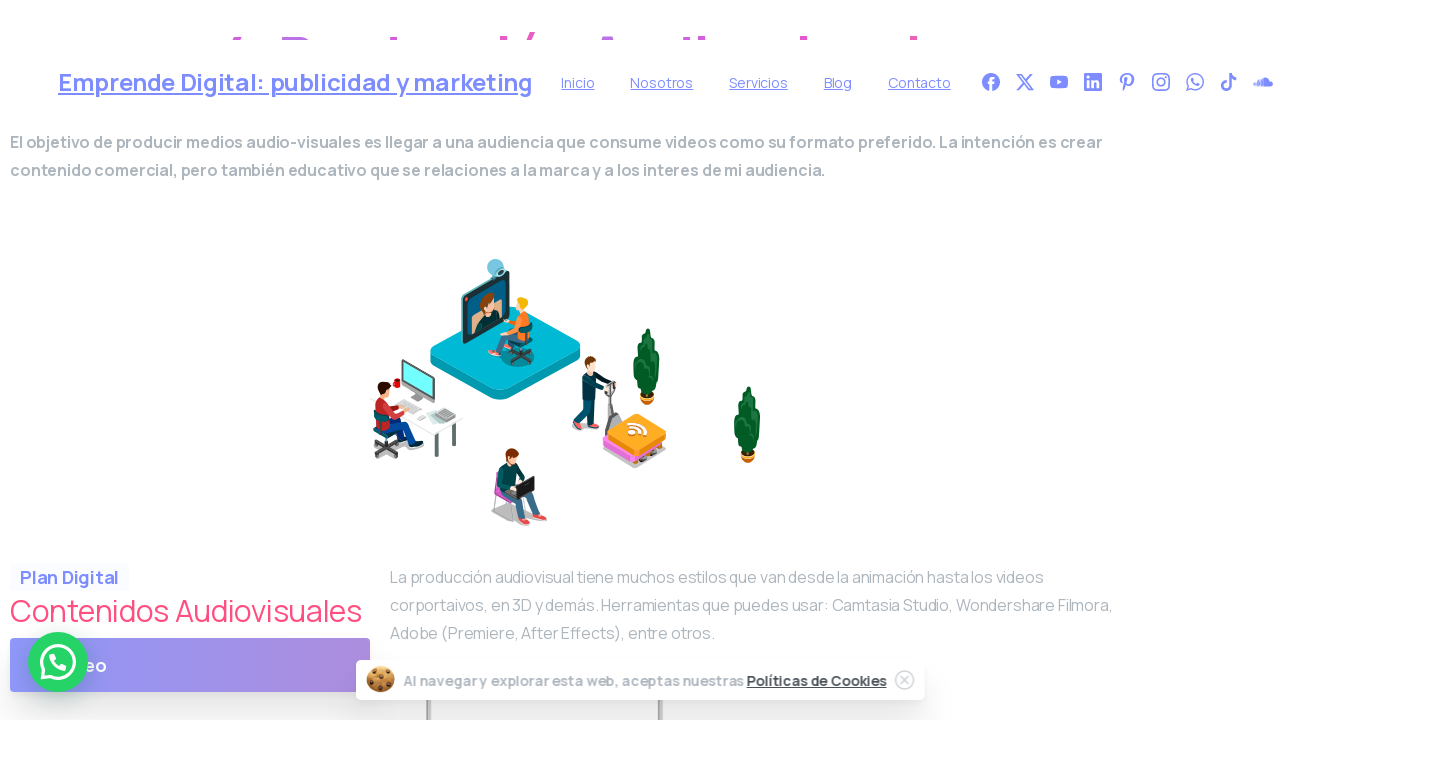

--- FILE ---
content_type: text/html; charset=UTF-8
request_url: https://agenciaemprendedigital.com/produccion-de-medios-audio-visuales/
body_size: 59411
content:
<!doctype html>
<html lang="es">
<head>
	<meta charset="UTF-8">
	<meta name="viewport" content="width=device-width, initial-scale=1">
	<title>Producción de Medios Audio-visuales &#8211; Emprende Digital: publicidad y marketing</title>

<meta name='robots' content='max-image-preview:large' />
	<style>img:is([sizes="auto" i], [sizes^="auto," i]) { contain-intrinsic-size: 3000px 1500px }</style>
	<link rel='dns-prefetch' href='//www.googletagmanager.com' />
<link rel='dns-prefetch' href='//pagead2.googlesyndication.com' />
<link rel="alternate" type="application/rss+xml" title="Emprende Digital: publicidad y marketing &raquo; Feed" href="https://agenciaemprendedigital.com/feed/" />
<link rel="alternate" type="application/rss+xml" title="Emprende Digital: publicidad y marketing &raquo; Feed de los comentarios" href="https://agenciaemprendedigital.com/comments/feed/" />
<link rel="alternate" type="application/rss+xml" title="Emprende Digital: publicidad y marketing &raquo; Comentario Producción de Medios Audio-visuales del feed" href="https://agenciaemprendedigital.com/produccion-de-medios-audio-visuales/feed/" />
<link rel="alternate" type="application/rss+xml" title="Emprende Digital: publicidad y marketing &raquo; Historias Feed" href="https://agenciaemprendedigital.com/web-stories/feed/"><script type="text/javascript">
/* <![CDATA[ */
window._wpemojiSettings = {"baseUrl":"https:\/\/s.w.org\/images\/core\/emoji\/16.0.1\/72x72\/","ext":".png","svgUrl":"https:\/\/s.w.org\/images\/core\/emoji\/16.0.1\/svg\/","svgExt":".svg","source":{"concatemoji":"https:\/\/agenciaemprendedigital.com\/wp-includes\/js\/wp-emoji-release.min.js?ver=6.8.3"}};
/*! This file is auto-generated */
!function(s,n){var o,i,e;function c(e){try{var t={supportTests:e,timestamp:(new Date).valueOf()};sessionStorage.setItem(o,JSON.stringify(t))}catch(e){}}function p(e,t,n){e.clearRect(0,0,e.canvas.width,e.canvas.height),e.fillText(t,0,0);var t=new Uint32Array(e.getImageData(0,0,e.canvas.width,e.canvas.height).data),a=(e.clearRect(0,0,e.canvas.width,e.canvas.height),e.fillText(n,0,0),new Uint32Array(e.getImageData(0,0,e.canvas.width,e.canvas.height).data));return t.every(function(e,t){return e===a[t]})}function u(e,t){e.clearRect(0,0,e.canvas.width,e.canvas.height),e.fillText(t,0,0);for(var n=e.getImageData(16,16,1,1),a=0;a<n.data.length;a++)if(0!==n.data[a])return!1;return!0}function f(e,t,n,a){switch(t){case"flag":return n(e,"\ud83c\udff3\ufe0f\u200d\u26a7\ufe0f","\ud83c\udff3\ufe0f\u200b\u26a7\ufe0f")?!1:!n(e,"\ud83c\udde8\ud83c\uddf6","\ud83c\udde8\u200b\ud83c\uddf6")&&!n(e,"\ud83c\udff4\udb40\udc67\udb40\udc62\udb40\udc65\udb40\udc6e\udb40\udc67\udb40\udc7f","\ud83c\udff4\u200b\udb40\udc67\u200b\udb40\udc62\u200b\udb40\udc65\u200b\udb40\udc6e\u200b\udb40\udc67\u200b\udb40\udc7f");case"emoji":return!a(e,"\ud83e\udedf")}return!1}function g(e,t,n,a){var r="undefined"!=typeof WorkerGlobalScope&&self instanceof WorkerGlobalScope?new OffscreenCanvas(300,150):s.createElement("canvas"),o=r.getContext("2d",{willReadFrequently:!0}),i=(o.textBaseline="top",o.font="600 32px Arial",{});return e.forEach(function(e){i[e]=t(o,e,n,a)}),i}function t(e){var t=s.createElement("script");t.src=e,t.defer=!0,s.head.appendChild(t)}"undefined"!=typeof Promise&&(o="wpEmojiSettingsSupports",i=["flag","emoji"],n.supports={everything:!0,everythingExceptFlag:!0},e=new Promise(function(e){s.addEventListener("DOMContentLoaded",e,{once:!0})}),new Promise(function(t){var n=function(){try{var e=JSON.parse(sessionStorage.getItem(o));if("object"==typeof e&&"number"==typeof e.timestamp&&(new Date).valueOf()<e.timestamp+604800&&"object"==typeof e.supportTests)return e.supportTests}catch(e){}return null}();if(!n){if("undefined"!=typeof Worker&&"undefined"!=typeof OffscreenCanvas&&"undefined"!=typeof URL&&URL.createObjectURL&&"undefined"!=typeof Blob)try{var e="postMessage("+g.toString()+"("+[JSON.stringify(i),f.toString(),p.toString(),u.toString()].join(",")+"));",a=new Blob([e],{type:"text/javascript"}),r=new Worker(URL.createObjectURL(a),{name:"wpTestEmojiSupports"});return void(r.onmessage=function(e){c(n=e.data),r.terminate(),t(n)})}catch(e){}c(n=g(i,f,p,u))}t(n)}).then(function(e){for(var t in e)n.supports[t]=e[t],n.supports.everything=n.supports.everything&&n.supports[t],"flag"!==t&&(n.supports.everythingExceptFlag=n.supports.everythingExceptFlag&&n.supports[t]);n.supports.everythingExceptFlag=n.supports.everythingExceptFlag&&!n.supports.flag,n.DOMReady=!1,n.readyCallback=function(){n.DOMReady=!0}}).then(function(){return e}).then(function(){var e;n.supports.everything||(n.readyCallback(),(e=n.source||{}).concatemoji?t(e.concatemoji):e.wpemoji&&e.twemoji&&(t(e.twemoji),t(e.wpemoji)))}))}((window,document),window._wpemojiSettings);
/* ]]> */
</script>

<style id='wp-emoji-styles-inline-css' type='text/css'>

	img.wp-smiley, img.emoji {
		display: inline !important;
		border: none !important;
		box-shadow: none !important;
		height: 1em !important;
		width: 1em !important;
		margin: 0 0.07em !important;
		vertical-align: -0.1em !important;
		background: none !important;
		padding: 0 !important;
	}
</style>
<style id='pixfort-core-pix-small-search-style-inline-css' type='text/css'>


</style>
<style id='pixfort-core-pix-recent-posts-style-inline-css' type='text/css'>
.recent-posts-block{margin:0;padding:0;list-style:none}.recent-posts-block .pix-list-item{margin-bottom:10px;width:100%;clear:both}.recent-posts-block .pix-card{position:relative;max-width:100%;background-color:#212529;padding:0px;background-clip:border-box;border:0px solid rgba(0,0,0,.125);border-radius:5px}.recent-posts-block .pix-card a{color:#fff;text-decoration:none;pointer-events:none}.recent-posts-block .pix-card .d-flex{height:auto}.recent-posts-block .pix-fit-cover{position:absolute;top:0;left:0;width:100%;height:100%;-o-object-fit:cover;object-fit:cover}.recent-posts-block .pix-opacity-4{opacity:.4}.recent-posts-block .pix-hover-opacity-6:hover{opacity:.6}.recent-posts-block .pix-opacity-5{opacity:.5}.recent-posts-block .pix-opacity-7{opacity:.7}.recent-posts-block .pix-hover-opacity-10:hover{opacity:1}.recent-posts-block .pix-mb-10{margin-bottom:10px}.recent-posts-block .pix-p-20{padding:20px}.recent-posts-block .line-clamp-2{display:-webkit-box;-webkit-line-clamp:2;-webkit-box-orient:vertical;overflow:hidden}.recent-posts-block .rounded-xl{border-radius:.5rem}.recent-posts-block .shadow-hover:hover{-webkit-box-shadow:0 .5rem 1rem rgba(0,0,0,.15);box-shadow:0 .5rem 1rem rgba(0,0,0,.15)}.recent-posts-block .fly-sm{-webkit-transition:-webkit-transform .2s ease-in-out;transition:-webkit-transform .2s ease-in-out;transition:transform .2s ease-in-out;transition:transform .2s ease-in-out, -webkit-transform .2s ease-in-out}.recent-posts-block .fly-sm:hover{-webkit-transform:translateY(-5px);transform:translateY(-5px)}.recent-posts-block img{max-width:100%;height:auto}

</style>
<style id='pixfort-core-pix-promo-box-style-inline-css' type='text/css'>
.wp-block-pixfort-core-pix-promo-box .pix-promo-box{position:relative;min-height:350px;border-radius:5px;overflow:hidden;background-color:#212529;margin:1rem 0;display:-webkit-box;display:-ms-flexbox;display:flex;-webkit-box-align:end;-ms-flex-align:end;align-items:flex-end}.wp-block-pixfort-core-pix-promo-box .pix-promo-box:hover svg{margin-left:8px}.wp-block-pixfort-core-pix-promo-box .pix-promo-box img{-webkit-transition:all .4s cubic-bezier(0.165, 0.84, 0.44, 1);transition:all .4s cubic-bezier(0.165, 0.84, 0.44, 1);opacity:.4;-webkit-transform:none;transform:none}.wp-block-pixfort-core-pix-promo-box .pix-promo-box img:hover{opacity:.6;-webkit-transform:scale(1.05);transform:scale(1.05)}.wp-block-pixfort-core-pix-promo-box .pix-promo-box-bg{position:absolute;top:0;left:0;right:0;bottom:0;z-index:1}.wp-block-pixfort-core-pix-promo-box .pix-promo-box-bg img{width:100%;height:100%;-o-object-fit:cover;object-fit:cover}.wp-block-pixfort-core-pix-promo-box .pix-promo-box-badge{display:inline-block;z-index:2;background-color:rgba(0,0,0,.5);color:rgba(255,255,255,.5);padding:.25rem .5rem;border-radius:.25rem;font-size:.875rem}.wp-block-pixfort-core-pix-promo-box .pix-promo-box-content{position:relative;z-index:2;padding:2rem;color:#fff;text-shadow:0 1px 2px rgba(0,0,0,.2)}.wp-block-pixfort-core-pix-promo-box .pix-promo-box-content h4{margin-top:10px;margin-bottom:10px;font-size:30px;font-weight:600}.wp-block-pixfort-core-pix-promo-box .pix-promo-box-content a{display:inline-block;color:rgba(255,255,255,.6) !important;font-weight:700;text-decoration:none;font-size:16px;line-height:1.4;display:-webkit-box;display:-ms-flexbox;display:flex;-webkit-box-align:center;-ms-flex-align:center;align-items:center;-webkit-box-shadow:none !important;box-shadow:none !important}.wp-block-pixfort-core-pix-promo-box .pix-promo-box-content a svg{width:1em;height:1em;-webkit-transition:all .4s cubic-bezier(0.165, 0.84, 0.44, 1);transition:all .4s cubic-bezier(0.165, 0.84, 0.44, 1)}

</style>
<style id='pixfort-core-categories-style-inline-css' type='text/css'>
.pix_categories_widget a{display:-webkit-box;display:-ms-flexbox;display:flex;-webkit-box-align:center;-ms-flex-align:center;align-items:center;width:100%;-webkit-box-pack:center;-ms-flex-pack:center;justify-content:center;background-color:#fff;-webkit-box-shadow:0 2px 5px rgba(0,0,0,.08);box-shadow:0 2px 5px rgba(0,0,0,.08);-webkit-transition:all .2s;transition:all .2s;border-radius:.375rem;margin-bottom:10px;padding:5px;text-align:center;font-size:14px;font-weight:700;color:inherit;min-height:40px;text-decoration:none;color:#6c757d}.pix_categories_widget a:hover{-webkit-box-shadow:0 4px 8px rgba(0,0,0,.12);box-shadow:0 4px 8px rgba(0,0,0,.12);color:#212529}

</style>
<style id='pixfort-core-social-links-style-inline-css' type='text/css'>
.social-links-block{display:-webkit-box;display:-ms-flexbox;display:flex;gap:10px}.social-links-block a{text-decoration:none;color:inherit}.social-links-block img{width:24px;height:24px}.wp-block-pixfort-core-social-links .pix-social_widget{display:-webkit-box;display:-ms-flexbox;display:flex;-ms-flex-wrap:wrap;flex-wrap:wrap;-webkit-box-align:center;-ms-flex-align:center;align-items:center}.wp-block-pixfort-core-social-links .pix-icon-preview{line-height:0}.wp-block-pixfort-core-social-links .pix-icon-preview img{width:20px;height:20px;opacity:.7;-webkit-transition:all .4s ease;transition:all .4s ease}.wp-block-pixfort-core-social-links .pix-social-item:hover .pix-icon-preview img{opacity:1}.wp-block-pixfort-core-social-links .d-inline-block{width:40px;height:40px;border-radius:5px;-webkit-transition:all .4s ease;transition:all .4s ease}.wp-block-pixfort-core-social-links .shadow-sm{-webkit-box-shadow:0 .125rem .25rem rgba(0,0,0,.075);box-shadow:0 .125rem .25rem rgba(0,0,0,.075);border-radius:100%}.wp-block-pixfort-core-social-links .shadow-hover-sm:hover{-webkit-box-shadow:0 .25rem .5rem rgba(0,0,0,.09);box-shadow:0 .25rem .5rem rgba(0,0,0,.09)}.wp-block-pixfort-core-social-links .fly-sm{-webkit-transition:all .4s cubic-bezier(0.165, 0.84, 0.44, 1);transition:all .4s cubic-bezier(0.165, 0.84, 0.44, 1)}.wp-block-pixfort-core-social-links .fly-sm:hover{-webkit-transform:translateY(-3px);transform:translateY(-3px)}.wp-block-pixfort-core-social-links .pix-mr-10{margin-right:10px}.wp-block-pixfort-core-social-links .mb-2{margin-bottom:.5rem}.wp-block-pixfort-core-social-links .pix-py-10{padding-top:10px;padding-bottom:10px}.wp-block-pixfort-core-social-links .d-flex{display:-webkit-box;display:-ms-flexbox;display:flex}.wp-block-pixfort-core-social-links .align-items-center{-webkit-box-align:center;-ms-flex-align:center;align-items:center}.wp-block-pixfort-core-social-links .justify-content-center{-webkit-box-pack:center;-ms-flex-pack:center;justify-content:center}.wp-block-pixfort-core-social-links .h-100{height:100%}.wp-block-pixfort-core-social-links .text-body-default{color:#333}.wp-block-pixfort-core-social-links .bg-white{background-color:#fff}

</style>
<style id='joinchat-button-style-inline-css' type='text/css'>
.wp-block-joinchat-button{border:none!important;text-align:center}.wp-block-joinchat-button figure{display:table;margin:0 auto;padding:0}.wp-block-joinchat-button figcaption{font:normal normal 400 .6em/2em var(--wp--preset--font-family--system-font,sans-serif);margin:0;padding:0}.wp-block-joinchat-button .joinchat-button__qr{background-color:#fff;border:6px solid #25d366;border-radius:30px;box-sizing:content-box;display:block;height:200px;margin:auto;overflow:hidden;padding:10px;width:200px}.wp-block-joinchat-button .joinchat-button__qr canvas,.wp-block-joinchat-button .joinchat-button__qr img{display:block;margin:auto}.wp-block-joinchat-button .joinchat-button__link{align-items:center;background-color:#25d366;border:6px solid #25d366;border-radius:30px;display:inline-flex;flex-flow:row nowrap;justify-content:center;line-height:1.25em;margin:0 auto;text-decoration:none}.wp-block-joinchat-button .joinchat-button__link:before{background:transparent var(--joinchat-ico) no-repeat center;background-size:100%;content:"";display:block;height:1.5em;margin:-.75em .75em -.75em 0;width:1.5em}.wp-block-joinchat-button figure+.joinchat-button__link{margin-top:10px}@media (orientation:landscape)and (min-height:481px),(orientation:portrait)and (min-width:481px){.wp-block-joinchat-button.joinchat-button--qr-only figure+.joinchat-button__link{display:none}}@media (max-width:480px),(orientation:landscape)and (max-height:480px){.wp-block-joinchat-button figure{display:none}}

</style>
<style id='global-styles-inline-css' type='text/css'>
:root{--wp--preset--aspect-ratio--square: 1;--wp--preset--aspect-ratio--4-3: 4/3;--wp--preset--aspect-ratio--3-4: 3/4;--wp--preset--aspect-ratio--3-2: 3/2;--wp--preset--aspect-ratio--2-3: 2/3;--wp--preset--aspect-ratio--16-9: 16/9;--wp--preset--aspect-ratio--9-16: 9/16;--wp--preset--color--black: #000000;--wp--preset--color--cyan-bluish-gray: #abb8c3;--wp--preset--color--white: #ffffff;--wp--preset--color--pale-pink: #f78da7;--wp--preset--color--vivid-red: #cf2e2e;--wp--preset--color--luminous-vivid-orange: #ff6900;--wp--preset--color--luminous-vivid-amber: #fcb900;--wp--preset--color--light-green-cyan: #7bdcb5;--wp--preset--color--vivid-green-cyan: #00d084;--wp--preset--color--pale-cyan-blue: #8ed1fc;--wp--preset--color--vivid-cyan-blue: #0693e3;--wp--preset--color--vivid-purple: #9b51e0;--wp--preset--gradient--vivid-cyan-blue-to-vivid-purple: linear-gradient(135deg,rgba(6,147,227,1) 0%,rgb(155,81,224) 100%);--wp--preset--gradient--light-green-cyan-to-vivid-green-cyan: linear-gradient(135deg,rgb(122,220,180) 0%,rgb(0,208,130) 100%);--wp--preset--gradient--luminous-vivid-amber-to-luminous-vivid-orange: linear-gradient(135deg,rgba(252,185,0,1) 0%,rgba(255,105,0,1) 100%);--wp--preset--gradient--luminous-vivid-orange-to-vivid-red: linear-gradient(135deg,rgba(255,105,0,1) 0%,rgb(207,46,46) 100%);--wp--preset--gradient--very-light-gray-to-cyan-bluish-gray: linear-gradient(135deg,rgb(238,238,238) 0%,rgb(169,184,195) 100%);--wp--preset--gradient--cool-to-warm-spectrum: linear-gradient(135deg,rgb(74,234,220) 0%,rgb(151,120,209) 20%,rgb(207,42,186) 40%,rgb(238,44,130) 60%,rgb(251,105,98) 80%,rgb(254,248,76) 100%);--wp--preset--gradient--blush-light-purple: linear-gradient(135deg,rgb(255,206,236) 0%,rgb(152,150,240) 100%);--wp--preset--gradient--blush-bordeaux: linear-gradient(135deg,rgb(254,205,165) 0%,rgb(254,45,45) 50%,rgb(107,0,62) 100%);--wp--preset--gradient--luminous-dusk: linear-gradient(135deg,rgb(255,203,112) 0%,rgb(199,81,192) 50%,rgb(65,88,208) 100%);--wp--preset--gradient--pale-ocean: linear-gradient(135deg,rgb(255,245,203) 0%,rgb(182,227,212) 50%,rgb(51,167,181) 100%);--wp--preset--gradient--electric-grass: linear-gradient(135deg,rgb(202,248,128) 0%,rgb(113,206,126) 100%);--wp--preset--gradient--midnight: linear-gradient(135deg,rgb(2,3,129) 0%,rgb(40,116,252) 100%);--wp--preset--font-size--small: 13px;--wp--preset--font-size--medium: 20px;--wp--preset--font-size--large: 36px;--wp--preset--font-size--x-large: 42px;--wp--preset--spacing--20: 0.44rem;--wp--preset--spacing--30: 0.67rem;--wp--preset--spacing--40: 1rem;--wp--preset--spacing--50: 1.5rem;--wp--preset--spacing--60: 2.25rem;--wp--preset--spacing--70: 3.38rem;--wp--preset--spacing--80: 5.06rem;--wp--preset--shadow--natural: 6px 6px 9px rgba(0, 0, 0, 0.2);--wp--preset--shadow--deep: 12px 12px 50px rgba(0, 0, 0, 0.4);--wp--preset--shadow--sharp: 6px 6px 0px rgba(0, 0, 0, 0.2);--wp--preset--shadow--outlined: 6px 6px 0px -3px rgba(255, 255, 255, 1), 6px 6px rgba(0, 0, 0, 1);--wp--preset--shadow--crisp: 6px 6px 0px rgba(0, 0, 0, 1);}:where(body) { margin: 0; }.wp-site-blocks > .alignleft { float: left; margin-right: 2em; }.wp-site-blocks > .alignright { float: right; margin-left: 2em; }.wp-site-blocks > .aligncenter { justify-content: center; margin-left: auto; margin-right: auto; }:where(.is-layout-flex){gap: 0.5em;}:where(.is-layout-grid){gap: 0.5em;}.is-layout-flow > .alignleft{float: left;margin-inline-start: 0;margin-inline-end: 2em;}.is-layout-flow > .alignright{float: right;margin-inline-start: 2em;margin-inline-end: 0;}.is-layout-flow > .aligncenter{margin-left: auto !important;margin-right: auto !important;}.is-layout-constrained > .alignleft{float: left;margin-inline-start: 0;margin-inline-end: 2em;}.is-layout-constrained > .alignright{float: right;margin-inline-start: 2em;margin-inline-end: 0;}.is-layout-constrained > .aligncenter{margin-left: auto !important;margin-right: auto !important;}.is-layout-constrained > :where(:not(.alignleft):not(.alignright):not(.alignfull)){margin-left: auto !important;margin-right: auto !important;}body .is-layout-flex{display: flex;}.is-layout-flex{flex-wrap: wrap;align-items: center;}.is-layout-flex > :is(*, div){margin: 0;}body .is-layout-grid{display: grid;}.is-layout-grid > :is(*, div){margin: 0;}body{padding-top: 0px;padding-right: 0px;padding-bottom: 0px;padding-left: 0px;}a:where(:not(.wp-element-button)){text-decoration: underline;}:root :where(.wp-element-button, .wp-block-button__link){background-color: #32373c;border-width: 0;color: #fff;font-family: inherit;font-size: inherit;line-height: inherit;padding: calc(0.667em + 2px) calc(1.333em + 2px);text-decoration: none;}.has-black-color{color: var(--wp--preset--color--black) !important;}.has-cyan-bluish-gray-color{color: var(--wp--preset--color--cyan-bluish-gray) !important;}.has-white-color{color: var(--wp--preset--color--white) !important;}.has-pale-pink-color{color: var(--wp--preset--color--pale-pink) !important;}.has-vivid-red-color{color: var(--wp--preset--color--vivid-red) !important;}.has-luminous-vivid-orange-color{color: var(--wp--preset--color--luminous-vivid-orange) !important;}.has-luminous-vivid-amber-color{color: var(--wp--preset--color--luminous-vivid-amber) !important;}.has-light-green-cyan-color{color: var(--wp--preset--color--light-green-cyan) !important;}.has-vivid-green-cyan-color{color: var(--wp--preset--color--vivid-green-cyan) !important;}.has-pale-cyan-blue-color{color: var(--wp--preset--color--pale-cyan-blue) !important;}.has-vivid-cyan-blue-color{color: var(--wp--preset--color--vivid-cyan-blue) !important;}.has-vivid-purple-color{color: var(--wp--preset--color--vivid-purple) !important;}.has-black-background-color{background-color: var(--wp--preset--color--black) !important;}.has-cyan-bluish-gray-background-color{background-color: var(--wp--preset--color--cyan-bluish-gray) !important;}.has-white-background-color{background-color: var(--wp--preset--color--white) !important;}.has-pale-pink-background-color{background-color: var(--wp--preset--color--pale-pink) !important;}.has-vivid-red-background-color{background-color: var(--wp--preset--color--vivid-red) !important;}.has-luminous-vivid-orange-background-color{background-color: var(--wp--preset--color--luminous-vivid-orange) !important;}.has-luminous-vivid-amber-background-color{background-color: var(--wp--preset--color--luminous-vivid-amber) !important;}.has-light-green-cyan-background-color{background-color: var(--wp--preset--color--light-green-cyan) !important;}.has-vivid-green-cyan-background-color{background-color: var(--wp--preset--color--vivid-green-cyan) !important;}.has-pale-cyan-blue-background-color{background-color: var(--wp--preset--color--pale-cyan-blue) !important;}.has-vivid-cyan-blue-background-color{background-color: var(--wp--preset--color--vivid-cyan-blue) !important;}.has-vivid-purple-background-color{background-color: var(--wp--preset--color--vivid-purple) !important;}.has-black-border-color{border-color: var(--wp--preset--color--black) !important;}.has-cyan-bluish-gray-border-color{border-color: var(--wp--preset--color--cyan-bluish-gray) !important;}.has-white-border-color{border-color: var(--wp--preset--color--white) !important;}.has-pale-pink-border-color{border-color: var(--wp--preset--color--pale-pink) !important;}.has-vivid-red-border-color{border-color: var(--wp--preset--color--vivid-red) !important;}.has-luminous-vivid-orange-border-color{border-color: var(--wp--preset--color--luminous-vivid-orange) !important;}.has-luminous-vivid-amber-border-color{border-color: var(--wp--preset--color--luminous-vivid-amber) !important;}.has-light-green-cyan-border-color{border-color: var(--wp--preset--color--light-green-cyan) !important;}.has-vivid-green-cyan-border-color{border-color: var(--wp--preset--color--vivid-green-cyan) !important;}.has-pale-cyan-blue-border-color{border-color: var(--wp--preset--color--pale-cyan-blue) !important;}.has-vivid-cyan-blue-border-color{border-color: var(--wp--preset--color--vivid-cyan-blue) !important;}.has-vivid-purple-border-color{border-color: var(--wp--preset--color--vivid-purple) !important;}.has-vivid-cyan-blue-to-vivid-purple-gradient-background{background: var(--wp--preset--gradient--vivid-cyan-blue-to-vivid-purple) !important;}.has-light-green-cyan-to-vivid-green-cyan-gradient-background{background: var(--wp--preset--gradient--light-green-cyan-to-vivid-green-cyan) !important;}.has-luminous-vivid-amber-to-luminous-vivid-orange-gradient-background{background: var(--wp--preset--gradient--luminous-vivid-amber-to-luminous-vivid-orange) !important;}.has-luminous-vivid-orange-to-vivid-red-gradient-background{background: var(--wp--preset--gradient--luminous-vivid-orange-to-vivid-red) !important;}.has-very-light-gray-to-cyan-bluish-gray-gradient-background{background: var(--wp--preset--gradient--very-light-gray-to-cyan-bluish-gray) !important;}.has-cool-to-warm-spectrum-gradient-background{background: var(--wp--preset--gradient--cool-to-warm-spectrum) !important;}.has-blush-light-purple-gradient-background{background: var(--wp--preset--gradient--blush-light-purple) !important;}.has-blush-bordeaux-gradient-background{background: var(--wp--preset--gradient--blush-bordeaux) !important;}.has-luminous-dusk-gradient-background{background: var(--wp--preset--gradient--luminous-dusk) !important;}.has-pale-ocean-gradient-background{background: var(--wp--preset--gradient--pale-ocean) !important;}.has-electric-grass-gradient-background{background: var(--wp--preset--gradient--electric-grass) !important;}.has-midnight-gradient-background{background: var(--wp--preset--gradient--midnight) !important;}.has-small-font-size{font-size: var(--wp--preset--font-size--small) !important;}.has-medium-font-size{font-size: var(--wp--preset--font-size--medium) !important;}.has-large-font-size{font-size: var(--wp--preset--font-size--large) !important;}.has-x-large-font-size{font-size: var(--wp--preset--font-size--x-large) !important;}
:where(.wp-block-post-template.is-layout-flex){gap: 1.25em;}:where(.wp-block-post-template.is-layout-grid){gap: 1.25em;}
:where(.wp-block-columns.is-layout-flex){gap: 2em;}:where(.wp-block-columns.is-layout-grid){gap: 2em;}
:root :where(.wp-block-pullquote){font-size: 1.5em;line-height: 1.6;}
</style>
<link rel='stylesheet' id='elementor-frontend-css' href='https://agenciaemprendedigital.com/wp-content/plugins/elementor/assets/css/frontend.min.css?ver=3.34.1' type='text/css' media='all' />
<link rel='stylesheet' id='elementor-post-36-css' href='https://agenciaemprendedigital.com/wp-content/uploads/elementor/css/post-36.css?ver=1768583501' type='text/css' media='all' />
<link rel='stylesheet' id='tmea-parallax-bg-css' href='https://agenciaemprendedigital.com/wp-content/plugins/theme-masters-elementor/assets/css/library/parallax-bg.min.css?ver=3.6' type='text/css' media='all' />
<link rel='stylesheet' id='tmea-gradient-bg-anim-css' href='https://agenciaemprendedigital.com/wp-content/plugins/theme-masters-elementor/assets/css/library/gradient-bg.min.css?ver=3.6' type='text/css' media='all' />
<link rel='stylesheet' id='tme-lib-frontend-css' href='https://agenciaemprendedigital.com/wp-content/plugins/theme-masters-elementor/assets/css/frontend.min.css?ver=3.6' type='text/css' media='all' />
<link rel='stylesheet' id='widget-image-css' href='https://agenciaemprendedigital.com/wp-content/plugins/elementor/assets/css/widget-image.min.css?ver=3.34.1' type='text/css' media='all' />
<link rel='stylesheet' id='widget-video-css' href='https://agenciaemprendedigital.com/wp-content/plugins/elementor/assets/css/widget-video.min.css?ver=3.34.1' type='text/css' media='all' />
<link rel='stylesheet' id='elementor-post-10280-css' href='https://agenciaemprendedigital.com/wp-content/uploads/elementor/css/post-10280.css?ver=1768588540' type='text/css' media='all' />
<link rel='stylesheet' id='pixfort-bootstrap-css' href='https://agenciaemprendedigital.com/wp-content/themes/essentials/inc/css/bootstrap.min.css?ver=3.2.27' type='text/css' media='all' />
<link rel='stylesheet' id='pixfort-core-style-css' href='https://agenciaemprendedigital.com/wp-content/uploads/wp-scss-cache/pixfort-core-style.css?ver=73765838' type='text/css' media='all' />
<link rel='stylesheet' id='pixfort-main-styles-css' href='https://agenciaemprendedigital.com/wp-content/plugins/pixfort-core/includes/assets/css/common/main.min.css?ver=3.2.18' type='text/css' media='all' />
<link rel='stylesheet' id='ms-main-css' href='https://agenciaemprendedigital.com/wp-content/plugins/masterslider/public/assets/css/masterslider.main.css?ver=3.5.7' type='text/css' media='all' />
<link rel='stylesheet' id='ms-custom-css' href='https://agenciaemprendedigital.com/wp-content/uploads/masterslider/custom.css?ver=1.2' type='text/css' media='all' />
<link rel='stylesheet' id='pixfort-header-styles-css' href='https://agenciaemprendedigital.com/wp-content/plugins/pixfort-core/includes/assets/css/header.min.css?ver=3.2.18' type='text/css' media='all' />
<style id='pixfort-custom-header-style-inline-css' type='text/css'>
.pixfort-area-content[data-area=topbar] { --pix-header-bg-color: var(--pix-transparent); --pix-header-text-color: var(--pix-white); }.pixfort-area-content[data-area=header] { --pix-header-bg-color: var(--pix-white); --pix-display-header-scroll-blur: none; --pix-opacity-header-scroll-blur: 0; --pix-header-scroll-bg-color: var(--pix-gradient-primary); --pix-header-text-color: var(--pix-primary); --pix-header-scroll-text-color: var(--pix-white); --pix-scroll-header-shadow: var(--pix-shadow-lg); }.pixfort-area-content[data-area=stack] { --pix-header-bg-color: var(--pix-white); --pix-header-text-color: var(--pix-gradient-primary); }.pixfort-area-content[data-area=m_topbar] { --pix-header-bg-color: var(--pix-white); --pix-header-text-color: var(--pix-body-default); --pix-header-area-line-color: var(--pix-gray-2); }.pixfort-area-content[data-area=m_header] { --pix-header-bg-color: var(--pix-white); --pix-header-text-color: var(--pix-body-default); --pix-scroll-header-shadow: var(--pix-shadow-lg); }.pix-header .container, .pixfort-header-area .container { --pix-header-container-width: 100vw; }:root { --pix-header-height: 136px;--pix-header-height-display: block; }
</style>
<link rel='stylesheet' id='elementor-gf-local-roboto-css' href='https://agenciaemprendedigital.com/wp-content/uploads/elementor/google-fonts/css/roboto.css?ver=1743996256' type='text/css' media='all' />
<link rel='stylesheet' id='elementor-gf-local-robotoslab-css' href='https://agenciaemprendedigital.com/wp-content/uploads/elementor/google-fonts/css/robotoslab.css?ver=1743996261' type='text/css' media='all' />
<script type="text/javascript" src="https://agenciaemprendedigital.com/wp-includes/js/jquery/jquery.min.js?ver=3.7.1" id="jquery-core-js"></script>
<script type="text/javascript" src="https://agenciaemprendedigital.com/wp-content/plugins/masterslider/includes/modules/elementor/assets/js/elementor-widgets.js?ver=3.5.7" id="masterslider-elementor-widgets-js"></script>

<!-- Fragmento de código de la etiqueta de Google (gtag.js) añadida por Site Kit -->
<!-- Fragmento de código de Google Analytics añadido por Site Kit -->
<script type="text/javascript" src="https://www.googletagmanager.com/gtag/js?id=G-557GZYFJDZ" id="google_gtagjs-js" async></script>
<script type="text/javascript" id="google_gtagjs-js-after">
/* <![CDATA[ */
window.dataLayer = window.dataLayer || [];function gtag(){dataLayer.push(arguments);}
gtag("set","linker",{"domains":["agenciaemprendedigital.com"]});
gtag("js", new Date());
gtag("set", "developer_id.dZTNiMT", true);
gtag("config", "G-557GZYFJDZ", {"googlesitekit_post_type":"post"});
/* ]]> */
</script>
<link rel="https://api.w.org/" href="https://agenciaemprendedigital.com/wp-json/" /><link rel="alternate" title="JSON" type="application/json" href="https://agenciaemprendedigital.com/wp-json/wp/v2/posts/10280" /><link rel="canonical" href="https://agenciaemprendedigital.com/produccion-de-medios-audio-visuales/" />
<link rel='shortlink' href='https://agenciaemprendedigital.com/?p=10280' />
<link rel="alternate" title="oEmbed (JSON)" type="application/json+oembed" href="https://agenciaemprendedigital.com/wp-json/oembed/1.0/embed?url=https%3A%2F%2Fagenciaemprendedigital.com%2Fproduccion-de-medios-audio-visuales%2F" />
<link rel="alternate" title="oEmbed (XML)" type="text/xml+oembed" href="https://agenciaemprendedigital.com/wp-json/oembed/1.0/embed?url=https%3A%2F%2Fagenciaemprendedigital.com%2Fproduccion-de-medios-audio-visuales%2F&#038;format=xml" />
<meta name="generator" content="Site Kit by Google 1.170.0" /><script>var ms_grabbing_curosr='https://agenciaemprendedigital.com/wp-content/plugins/masterslider/public/assets/css/common/grabbing.cur',ms_grab_curosr='https://agenciaemprendedigital.com/wp-content/plugins/masterslider/public/assets/css/common/grab.cur';</script>
<meta name="generator" content="MasterSlider 3.5.7 - Responsive Touch Image Slider" />
		<script type="text/javascript">
				(function(c,l,a,r,i,t,y){
					c[a]=c[a]||function(){(c[a].q=c[a].q||[]).push(arguments)};t=l.createElement(r);t.async=1;
					t.src="https://www.clarity.ms/tag/"+i+"?ref=wordpress";y=l.getElementsByTagName(r)[0];y.parentNode.insertBefore(t,y);
				})(window, document, "clarity", "script", "rhlchf9krs");
		</script>
		                <meta property="og:image" content="https://agenciaemprendedigital.com/wp-content/uploads/2021/10/LOGO-AED-2021-09.png" />
                <meta name="twitter:image" content="https://agenciaemprendedigital.com/wp-content/uploads/2021/10/LOGO-AED-2021-09.png" />

<!-- Metaetiquetas de Google AdSense añadidas por Site Kit -->
<meta name="google-adsense-platform-account" content="ca-host-pub-2644536267352236">
<meta name="google-adsense-platform-domain" content="sitekit.withgoogle.com">
<!-- Acabar con las metaetiquetas de Google AdSense añadidas por Site Kit -->
<meta name="generator" content="Elementor 3.34.1; features: e_font_icon_svg, additional_custom_breakpoints; settings: css_print_method-external, google_font-enabled, font_display-auto">

<!-- Meta Pixel Code -->
<script type='text/javascript'>
!function(f,b,e,v,n,t,s){if(f.fbq)return;n=f.fbq=function(){n.callMethod?
n.callMethod.apply(n,arguments):n.queue.push(arguments)};if(!f._fbq)f._fbq=n;
n.push=n;n.loaded=!0;n.version='2.0';n.queue=[];t=b.createElement(e);t.async=!0;
t.src=v;s=b.getElementsByTagName(e)[0];s.parentNode.insertBefore(t,s)}(window,
document,'script','https://connect.facebook.net/en_US/fbevents.js?v=next');
</script>
<!-- End Meta Pixel Code -->

          <script type='text/javascript'>
            var url = window.location.origin + '?ob=open-bridge';
            fbq('set', 'openbridge', '2745272612431788', url);
          </script>
        <script type='text/javascript'>fbq('init', '2745272612431788', {}, {
    "agent": "wordpress-6.8.3-4.1.2"
})</script><script type='text/javascript'>
    fbq('track', 'PageView', []);
  </script>			<style>
				.e-con.e-parent:nth-of-type(n+4):not(.e-lazyloaded):not(.e-no-lazyload),
				.e-con.e-parent:nth-of-type(n+4):not(.e-lazyloaded):not(.e-no-lazyload) * {
					background-image: none !important;
				}
				@media screen and (max-height: 1024px) {
					.e-con.e-parent:nth-of-type(n+3):not(.e-lazyloaded):not(.e-no-lazyload),
					.e-con.e-parent:nth-of-type(n+3):not(.e-lazyloaded):not(.e-no-lazyload) * {
						background-image: none !important;
					}
				}
				@media screen and (max-height: 640px) {
					.e-con.e-parent:nth-of-type(n+2):not(.e-lazyloaded):not(.e-no-lazyload),
					.e-con.e-parent:nth-of-type(n+2):not(.e-lazyloaded):not(.e-no-lazyload) * {
						background-image: none !important;
					}
				}
			</style>
			
<!-- Fragmento de código de Google Tag Manager añadido por Site Kit -->
<script type="text/javascript">
/* <![CDATA[ */

			( function( w, d, s, l, i ) {
				w[l] = w[l] || [];
				w[l].push( {'gtm.start': new Date().getTime(), event: 'gtm.js'} );
				var f = d.getElementsByTagName( s )[0],
					j = d.createElement( s ), dl = l != 'dataLayer' ? '&l=' + l : '';
				j.async = true;
				j.src = 'https://www.googletagmanager.com/gtm.js?id=' + i + dl;
				f.parentNode.insertBefore( j, f );
			} )( window, document, 'script', 'dataLayer', 'GTM-THK9S9R' );
			
/* ]]> */
</script>

<!-- Final del fragmento de código de Google Tag Manager añadido por Site Kit -->

<!-- Fragmento de código de Google Adsense añadido por Site Kit -->
<script type="text/javascript" async="async" src="https://pagead2.googlesyndication.com/pagead/js/adsbygoogle.js?client=ca-pub-4921485693321843&amp;host=ca-host-pub-2644536267352236" crossorigin="anonymous"></script>

<!-- Final del fragmento de código de Google Adsense añadido por Site Kit -->
<meta name="generator" content="Powered by Slider Revolution 6.7.32 - responsive, Mobile-Friendly Slider Plugin for WordPress with comfortable drag and drop interface." />
<link rel="icon" href="https://agenciaemprendedigital.com/wp-content/uploads/2021/10/cropped-logo-faticon-32x32.png" sizes="32x32" />
<link rel="icon" href="https://agenciaemprendedigital.com/wp-content/uploads/2021/10/cropped-logo-faticon-192x192.png" sizes="192x192" />
<link rel="apple-touch-icon" href="https://agenciaemprendedigital.com/wp-content/uploads/2021/10/cropped-logo-faticon-180x180.png" />
<meta name="msapplication-TileImage" content="https://agenciaemprendedigital.com/wp-content/uploads/2021/10/cropped-logo-faticon-270x270.png" />
<script>function setREVStartSize(e){
			//window.requestAnimationFrame(function() {
				window.RSIW = window.RSIW===undefined ? window.innerWidth : window.RSIW;
				window.RSIH = window.RSIH===undefined ? window.innerHeight : window.RSIH;
				try {
					var pw = document.getElementById(e.c).parentNode.offsetWidth,
						newh;
					pw = pw===0 || isNaN(pw) || (e.l=="fullwidth" || e.layout=="fullwidth") ? window.RSIW : pw;
					e.tabw = e.tabw===undefined ? 0 : parseInt(e.tabw);
					e.thumbw = e.thumbw===undefined ? 0 : parseInt(e.thumbw);
					e.tabh = e.tabh===undefined ? 0 : parseInt(e.tabh);
					e.thumbh = e.thumbh===undefined ? 0 : parseInt(e.thumbh);
					e.tabhide = e.tabhide===undefined ? 0 : parseInt(e.tabhide);
					e.thumbhide = e.thumbhide===undefined ? 0 : parseInt(e.thumbhide);
					e.mh = e.mh===undefined || e.mh=="" || e.mh==="auto" ? 0 : parseInt(e.mh,0);
					if(e.layout==="fullscreen" || e.l==="fullscreen")
						newh = Math.max(e.mh,window.RSIH);
					else{
						e.gw = Array.isArray(e.gw) ? e.gw : [e.gw];
						for (var i in e.rl) if (e.gw[i]===undefined || e.gw[i]===0) e.gw[i] = e.gw[i-1];
						e.gh = e.el===undefined || e.el==="" || (Array.isArray(e.el) && e.el.length==0)? e.gh : e.el;
						e.gh = Array.isArray(e.gh) ? e.gh : [e.gh];
						for (var i in e.rl) if (e.gh[i]===undefined || e.gh[i]===0) e.gh[i] = e.gh[i-1];
											
						var nl = new Array(e.rl.length),
							ix = 0,
							sl;
						e.tabw = e.tabhide>=pw ? 0 : e.tabw;
						e.thumbw = e.thumbhide>=pw ? 0 : e.thumbw;
						e.tabh = e.tabhide>=pw ? 0 : e.tabh;
						e.thumbh = e.thumbhide>=pw ? 0 : e.thumbh;
						for (var i in e.rl) nl[i] = e.rl[i]<window.RSIW ? 0 : e.rl[i];
						sl = nl[0];
						for (var i in nl) if (sl>nl[i] && nl[i]>0) { sl = nl[i]; ix=i;}
						var m = pw>(e.gw[ix]+e.tabw+e.thumbw) ? 1 : (pw-(e.tabw+e.thumbw)) / (e.gw[ix]);
						newh =  (e.gh[ix] * m) + (e.tabh + e.thumbh);
					}
					var el = document.getElementById(e.c);
					if (el!==null && el) el.style.height = newh+"px";
					el = document.getElementById(e.c+"_wrapper");
					if (el!==null && el) {
						el.style.height = newh+"px";
						el.style.display = "block";
					}
				} catch(e){
					console.log("Failure at Presize of Slider:" + e)
				}
			//});
		  };</script>
</head>
<body class="wp-singular post-template-default single single-post postid-10280 single-format-standard wp-custom-logo wp-theme-essentials _masterslider _msp_version_3.5.7  pix-disable-loading-bar  site-render-disable-page-transition elementor-default elementor-template-full-width elementor-kit-36 elementor-page elementor-page-10280 elementor-page-10349" style="">
			<!-- Fragmento de código de Google Tag Manager (noscript) añadido por Site Kit -->
		<noscript>
			<iframe src="https://www.googletagmanager.com/ns.html?id=GTM-THK9S9R" height="0" width="0" style="display:none;visibility:hidden"></iframe>
		</noscript>
		<!-- Final del fragmento de código de Google Tag Manager (noscript) añadido por Site Kit -->
		
<!-- Meta Pixel Code -->
<noscript>
<img height="1" width="1" style="display:none" alt="fbpx"
src="https://www.facebook.com/tr?id=2745272612431788&ev=PageView&noscript=1" />
</noscript>
<!-- End Meta Pixel Code -->
			<div id="page" class="site">
						<div class="pix-header-transparent pix-header-transparent-parent position-relative" data-width="full" data-scroll-width="">
					<div class="position-absolute w-100 pix-left-0">
								<div data-area="topbar" class="pixfort-header-area pixfort-area-content  pix-topbar position-relative2 pix-header-desktop pix-topbar-normal" data-width="default" data-scroll-width="default">
			<div class="container">
				<div class="pix-row d-flex align-items-center align-items-stretch">
												<div data-col="topbar_1" class="pixfort-header-col col column  flex-1 pix-header-min-height text-right justify-content-end py-md-0 d-flex align-items-center">
										<a data-anim-type="disabled" href="tel:+573022890948" class="pix-header-phone text-sm d-inline-block2 pix-header-text d-inline-flex align-items-center pix-py-5 text-white font-weight-bold mb-0" style="">
			<svg class="pixfort-icon text-18 pix-mr-5 pix-header-icon-style" width="24" height="24"  data-name="Line/pixfort-icon-telephone-1" viewBox="2 2 20 20"><path fill="none" stroke="var(--pf-icon-color)" stroke-linecap="round" stroke-linejoin="round" stroke-width="var(--pf-icon-stroke-width)" d="M18.8832522,15.2149875 L16.6435199,14.9557395 C16.063686,14.888624 15.4834673,15.0781662 15.0550765,15.474642 L13.9101291,16.5342913 L13.9101291,16.5342913 C11.0247673,15.2272362 8.65046344,13.0476406 7.32012905,9.94429134 L8.40498315,8.93981673 C8.87321964,8.50627302 9.10646531,7.87531619 9.03281655,7.24145388 L8.78582632,5.11571837 C8.65834351,4.01853018 7.6655515,3.23242866 6.56836332,3.35991148 C6.52669972,3.36475239 6.48519872,3.37090276 6.44392189,3.37835345 L4.03181843,3.81375119 C3.42678981,3.92293172 2.99622204,4.46337942 3.02497102,5.07750767 C3.02497102,5.07750767 3.02497102,5.07750767 3.02497102,5.07750767 C3.46000713,14.3706349 9.54976692,20.5603505 18.9740596,20.9775141 C18.9740596,20.9775141 18.9740596,20.9775141 18.9740596,20.9775141 C19.5592738,21.0034184 20.0735032,20.5926686 20.177581,20.0162014 L20.6214816,17.5569921 C20.8176915,16.4699892 20.095561,15.4297396 19.0085581,15.2335297 C18.9669957,15.2260274 18.9252062,15.2198436 18.8832522,15.2149875 Z"/></svg>+57 302 289 0948		</a>
			<div class="d-inline-flex pix-px-5 align-self-stretch position-relative mx-2">
			<div class="bg-light-opacity-2 pix-header-divider  pix-sm" data-color="light-opacity-2" data-scroll-color=""></div>
					</div>
				<div data-anim-type="disabled" class="d-inline-block2 d-inline-flex align-items-center line-height-1 pix-header-text pix-py-5 text-sm text-white font-weight-bold mb-0" style="">
			<svg class="pixfort-icon text-18 pix-mr-5 pix-header-icon-style" width="24" height="24"  data-name="Line/pixfort-icon-pin-3" viewBox="2 2 20 20"><path fill="none" stroke="var(--pf-icon-color)" stroke-linecap="round" stroke-linejoin="round" stroke-width="var(--pf-icon-stroke-width)" d="M12.773151,20.0802214 C16.257717,15.8490061 18,12.4889323 18,10 C18,7 15.8659932,4 12,4 C8.13400675,4 6,7 6,10 C6,12.4902344 7.74410641,15.852522 11.2323192,20.0868627 L11.2330508,20.0862558 C11.5856754,20.5113138 12.2161118,20.5700327 12.6411698,20.2174081 C12.6901904,20.176741 12.7352135,20.1314836 12.7756256,20.0822526 Z M12,12 C13.1045695,12 14,11.1045695 14,10 C14,8.8954305 13.1045695,8 12,8 C10.8954305,8 10,8.8954305 10,10 C10,11.1045695 10.8954305,12 12,12 Z"/></svg>Cartagena, COL		</div>
			<span class="mx-2"></span>
								</div>
												<div data-col="topbar_2" class="pixfort-header-col col column  flex-1 pix-header-min-height text-left justify-content-start py-md-0 d-flex align-items-center">
										<div class="d-inline-flex align-items-center line-height-1 pix-py-5 pix-hover-item mb-0">
			<a data-anim-type="disabled" class="text-white font-weight-bold btn btn-link p-0 line-height-1 pix-header-text text-sm  d-inline-flex align-items-center" href="#" target=&quot;_blank&quot; style="">
				<svg class="pixfort-icon pix-header-icon-format pix-mr-5 pix-header-icon-style" width="24" height="24"  data-name="Line/pixfort-icon-space-rocket-1" viewBox="2 2 20 20"><path fill="none" stroke="var(--pf-icon-color)" stroke-linecap="round" stroke-linejoin="round" stroke-width="var(--pf-icon-stroke-width)" d="M7.0867569,17.4337479 L7.56545414,15.0402617 C7.6694806,14.5201294 7.97586818,14.0626247 8.41721509,13.7683934 L9.83732245,12.8216551 C10.3937198,12.4507236 10.7279221,11.8262609 10.7279221,11.1575545 L10.7279221,4.78188999 C10.7279221,4.4194021 10.8264377,4.06372928 11.0129362,3.75289848 L12.2279221,1.72792206 C12.7249783,0.899494937 13.7994949,0.630865787 14.6279221,1.12792206 C14.8741333,1.27564881 15.0801953,1.48171081 15.2279221,1.72792206 L16.4429079,3.75289848 C16.6294064,4.06372928 16.7279221,4.4194021 16.7279221,4.78188999 L16.7279221,11.1575545 C16.7279221,11.8262609 17.0621243,12.4507236 17.6185217,12.8216551 L19.038629,13.7683934 C19.4799759,14.0626247 19.7863635,14.5201294 19.89039,15.0402617 L20.3690872,17.4337479 C20.5315551,18.2460875 20.00473,19.0363251 19.1923904,19.1987931 C19.0955306,19.218165 18.9969942,19.2279221 18.8982162,19.2279221 L17.3322477,19.2279221 L17.3322477,19.2279221 L16.7279221,16.2279221 L17.4408542,19.7925826 C17.5708285,20.4424544 17.1493684,21.0746445 16.4994967,21.2046189 C16.4220089,21.2201164 16.3431797,21.2279221 16.2641573,21.2279221 L11.1916868,21.2279221 C10.5289451,21.2279221 9.99168676,20.6906637 9.99168676,20.027922 C9.99168676,19.9488996 9.99949238,19.8700705 10.0149899,19.7925826 L10.7279221,16.2279221 L10.7279221,16.2279221 L10.1178869,19.2279221 L8.55762792,19.2279221 C7.72920079,19.2279221 7.05762792,18.5563492 7.05762792,17.7279221 C7.05762792,17.6291441 7.06738495,17.5306076 7.0867569,17.4337479 Z M13.7279221,7.22792206 C14.0040644,7.22792206 14.2279221,7.00406444 14.2279221,6.72792206 C14.2279221,6.45177969 14.0040644,6.22792206 13.7279221,6.22792206 C13.4517797,6.22792206 13.2279221,6.45177969 13.2279221,6.72792206 C13.2279221,7.00406444 13.4517797,7.22792206 13.7279221,7.22792206 Z M10.3536432,18.2279221 L17.1192773,18.2279221" transform="rotate(45 13.728 10.228)"/></svg>					<span>Diágnostico de Marca</span>
											<svg class="pixfort-icon pix-header-icon-format pix-hover-right" width="24" height="24"  data-name="Line/pixfort-icon-arrow-right-2" viewBox="2 2 20 20"><polyline fill="none" stroke="var(--pf-icon-color)" stroke-linecap="round" stroke-linejoin="round" stroke-width="var(--pf-icon-stroke-width)" points="9.5 17 14.5 12 9.5 7"/></svg>			</a>
		</div>
			<div class="d-inline-flex pix-px-5 align-self-stretch position-relative mx-2">
			<div class="bg-light-opacity-2 pix-header-divider  pix-sm" data-color="light-opacity-2" data-scroll-color=""></div>
					</div>
				<span class="mx-1"></span>
			<div data-anim-type="disabled" class="d-inline-flex line-height-1 align-items-center text-sm pix-header-text pix-py-5 text-white font-weight-bold mb-0">
			<svg class="pixfort-icon text-18 pix-mr-5 pix-header-icon-style" width="24" height="24"  data-name="Line/pixfort-icon-satelite-1" viewBox="2 2 20 20"><path fill="none" stroke="var(--pf-icon-color)" stroke-linecap="round" stroke-linejoin="round" stroke-width="var(--pf-icon-stroke-width)" d="M16.1819805,7.26040764 L16.8890873,7.96751442 C17.4748737,8.55330086 17.4748737,9.50304833 16.8890873,10.0888348 L13.3535534,13.6243687 C12.767767,14.2101551 11.8180195,14.2101551 11.232233,13.6243687 L10.5251263,12.9172619 C9.93933983,12.3314755 9.93933983,11.381728 10.5251263,10.7959415 L14.0606602,7.26040764 C14.6464466,6.6746212 15.5961941,6.6746212 16.1819805,7.26040764 Z M9.81801948,3.72487373 L13.7071068,7.61396103 L13.7071068,7.61396103 L10.8786797,10.4423882 L6.98959236,6.55330086 C6.40380592,5.96751442 6.40380592,5.01776695 6.98959236,4.43198052 L7.69669914,3.72487373 C8.28248558,3.1390873 9.23223305,3.1390873 9.81801948,3.72487373 Z M16.5355339,10.4423882 L20.4246212,14.3314755 C21.0104076,14.9172619 21.0104076,15.8670094 20.4246212,16.4527958 L19.7175144,17.1599026 C19.131728,17.745689 18.1819805,17.745689 17.5961941,17.1599026 L13.7071068,13.2708153 L13.7071068,13.2708153 L16.5355339,10.4423882 Z M10.8786797,13.2708153 L9.46446609,14.6850288 M6.25,15 C6.25,16.6568542 7.59314575,18 9.25,18 M3,15 C3,18.3137085 5.6862915,21 9,21"/></svg>						<span class="line-height-1">Búsqueda</span>
		</div>
					<a data-anim-type="disabled" href="#" class="btn pix-header-btn btn-link p-0 pix-px-15 pix-search-btn pix-toggle-overlay m-0  d-inline-flex align-items-center text-white" ><span class="screen-reader-text sr-only">Search</span>
					<svg class="pixfort-icon text-18 pix-header-text" width="24" height="24"  data-name="Line/pixfort-icon-search-left-1" viewBox="2 2 20 20"><path fill="none" stroke="var(--pf-icon-color)" stroke-linecap="round" stroke-linejoin="round" stroke-width="var(--pf-icon-stroke-width)" d="M10,17 C13.8659932,17 17,13.8659932 17,10 C17,6.13400675 13.8659932,3 10,3 C6.13400675,3 3,6.13400675 3,10 C3,13.8659932 6.13400675,17 10,17 Z M15,15 L21,21"/></svg>
				</a>
									</div>
									</div>
							</div>
					</div>
						<div class="pix-header-placeholder position-relative d-block w-100">
										<header data-area="header" id="masthead" class="pixfort-header-area pixfort-area-content is-sticky pix-header pix-header-desktop position-relative2 pix-header-container-area pix-header-transparent">
				<div class="container">
					<div class="pix-row d-flex justify-content-between">
													<nav data-col="header_1" class="pixfort-header-col  flex-1 navbar  pix-main-menu navbar-hover-drop navbar-expand-lg navbar-light ">
										<span class="mx-4"></span>
	        <div class="slide-in-container d-flex align-items-center">
            <div class="d-inline-block animate-in slide-in-container" data-anim-type="slide-in-up" style="">
                                    <h3 class="site-title"><strong><a class="navbar-brand pix-header-text font-weight-bold text-24 pix-mr-20 text-heading-default" href="https://agenciaemprendedigital.com/" rel="home">Emprende Digital: publicidad y marketing</a></strong></h3>
                                </div>
        </div>
        		<div class="d-inline-flex pix-px-5 align-self-stretch position-relative mx-2">
			<div class="bg-light-opacity-2 pix-header-divider is-main-divider pix-sm" data-color="light-opacity-2" data-scroll-color="dark-opacity-2"></div>
							<div class="bg-dark-opacity-2 pix-header-divider is-scroll-divider pix-sm"></div>
					</div>
		<div id="navbarNav-465" class="collapse navbar-collapse align-self-stretch pix-light-scroll-nav-line pix-secondary-nav-line pix-nav-global-active-line justify-content-center "><ul id="menu-menu" class="navbar-nav nav-style-megamenu align-self-stretch align-items-center "><li itemscope="itemscope" itemtype="https://www.schema.org/SiteNavigationElement" id="menu-item-112" class="menu-item menu-item-type-custom menu-item-object-custom menu-item-home menu-item-112 nav-item dropdown d-lg-flex nav-item-display align-self-stretch overflow-visible align-items-center"><a class=" pix-nav-link text-primary nav-link animate-in" target="_self" href="https://agenciaemprendedigital.com/" data-anim-type="fade-in"><span class="pix-dropdown-title text-sm  pix-header-text">Inicio</span></a></li>
<li itemscope="itemscope" itemtype="https://www.schema.org/SiteNavigationElement" id="menu-item-119" class="menu-item menu-item-type-post_type menu-item-object-page menu-item-has-children dropdown menu-item-119 nav-item dropdown d-lg-flex nav-item-display align-self-stretch overflow-visible align-items-center"><a class=" pix-nav-link text-primary dropdown-toggle nav-link animate-in" target="_self" href="https://agenciaemprendedigital.com/nosotros/" data-toggle="dropdown" aria-haspopup="true" aria-expanded="false" data-anim-type="fade-in" id="menu-item-dropdown-119"><span class="pix-dropdown-title text-sm  pix-header-text">Nosotros</span></a>
<div class="dropdown-menu"  aria-labelledby="menu-item-dropdown-119" role="navigation">
<div class="submenu-box pix-default-menu bg-white"><div class="container">	<div itemscope="itemscope" itemtype="https://www.schema.org/SiteNavigationElement" id="menu-item-120" class="menu-item menu-item-type-post_type menu-item-object-page menu-item-120 nav-item dropdown d-lg-flex nav-item-display align-self-stretch overflow-visible align-items-center w-100"><a class=" pix-nav-link  dropdown-item" target="_self" href="https://agenciaemprendedigital.com/portafolio/"><span class="pix-dropdown-title  text-body-default ">Portafolio</span></a></div>
</div>
</div>
</div>
</li>
<li itemscope="itemscope" itemtype="https://www.schema.org/SiteNavigationElement" id="menu-item-122" class="menu-item menu-item-type-post_type menu-item-object-page menu-item-has-children dropdown menu-item-122 nav-item dropdown d-lg-flex nav-item-display align-self-stretch overflow-visible align-items-center"><a class=" pix-nav-link text-primary dropdown-toggle nav-link animate-in" target="_self" href="https://agenciaemprendedigital.com/servicios/" data-toggle="dropdown" aria-haspopup="true" aria-expanded="false" data-anim-type="fade-in" id="menu-item-dropdown-122"><span class="pix-dropdown-title text-sm  pix-header-text">Servicios</span></a>
<div class="dropdown-menu"  aria-labelledby="menu-item-dropdown-122" role="navigation">
<div class="submenu-box pix-default-menu bg-white"><div class="container">	<div itemscope="itemscope" itemtype="https://www.schema.org/SiteNavigationElement" id="menu-item-114" class="menu-item menu-item-type-post_type menu-item-object-page menu-item-114 nav-item dropdown d-lg-flex nav-item-display align-self-stretch overflow-visible align-items-center w-100"><a class=" pix-nav-link  dropdown-item" target="_self" href="https://agenciaemprendedigital.com/asesorias/"><span class="pix-dropdown-title  text-body-default ">Asesorías</span></a></div>
	<div itemscope="itemscope" itemtype="https://www.schema.org/SiteNavigationElement" id="menu-item-121" class="menu-item menu-item-type-post_type menu-item-object-page menu-item-121 nav-item dropdown d-lg-flex nav-item-display align-self-stretch overflow-visible align-items-center w-100"><a class=" pix-nav-link  dropdown-item" target="_self" href="https://agenciaemprendedigital.com/precios/"><span class="pix-dropdown-title  text-body-default ">Precios</span></a></div>
</div>
</div>
</div>
</li>
<li itemscope="itemscope" itemtype="https://www.schema.org/SiteNavigationElement" id="menu-item-115" class="menu-item menu-item-type-post_type menu-item-object-page current_page_parent menu-item-has-children dropdown menu-item-115 nav-item dropdown d-lg-flex nav-item-display align-self-stretch overflow-visible align-items-center"><a class=" pix-nav-link text-primary dropdown-toggle nav-link animate-in" target="_self" href="https://agenciaemprendedigital.com/blog/" data-toggle="dropdown" aria-haspopup="true" aria-expanded="false" data-anim-type="fade-in" id="menu-item-dropdown-115"><span class="pix-dropdown-title text-sm  pix-header-text">Blog</span></a>
<div class="dropdown-menu"  aria-labelledby="menu-item-dropdown-115" role="navigation">
<div class="submenu-box pix-default-menu bg-white"><div class="container">	<div itemscope="itemscope" itemtype="https://www.schema.org/SiteNavigationElement" id="menu-item-117" class="menu-item menu-item-type-post_type menu-item-object-page menu-item-117 nav-item dropdown d-lg-flex nav-item-display align-self-stretch overflow-visible align-items-center w-100"><a class=" pix-nav-link  dropdown-item" target="_self" href="https://agenciaemprendedigital.com/descargas/"><span class="pix-dropdown-title  text-body-default ">Descargas</span></a></div>
	<div itemscope="itemscope" itemtype="https://www.schema.org/SiteNavigationElement" id="menu-item-113" class="menu-item menu-item-type-post_type menu-item-object-page menu-item-113 nav-item dropdown d-lg-flex nav-item-display align-self-stretch overflow-visible align-items-center w-100"><a class=" pix-nav-link  dropdown-item" target="_self" href="https://agenciaemprendedigital.com/aprende/"><span class="pix-dropdown-title  text-body-default ">Aprende</span></a></div>
</div>
</div>
</div>
</li>
<li itemscope="itemscope" itemtype="https://www.schema.org/SiteNavigationElement" id="menu-item-116" class="menu-item menu-item-type-post_type menu-item-object-page menu-item-116 nav-item dropdown d-lg-flex nav-item-display align-self-stretch overflow-visible align-items-center"><a class=" pix-nav-link text-primary nav-link animate-in" target="_self" href="https://agenciaemprendedigital.com/contacto/" data-anim-type="fade-in"><span class="pix-dropdown-title text-sm  pix-header-text">Contacto</span></a></li>
</ul></div>		<div class="pix-px-5 d-inline-block2 d-inline-flex align-items-between pix-social text-18  animate-in" data-anim-type="fade-in">
			<a class="d-inline-flex align-items-center px-2 pix-header-text text-primary" target="_blank"  href="https://www.facebook.com/agenciaemprendedigital/" title="Facebook"><svg class="pixfort-icon " width="24" height="24"  data-name="Solid/pixfort-icon-facebook-1" viewBox="2 2 20 20"><path fill="var(--pf-icon-color)" fill-rule="evenodd" d="M12,2 C17.5228403,2 22,6.49603007 22,12.042148 C22,17.1426622 18.2133748,21.3550488 13.3091699,21.999013 L13.299,21.999 L13.2993358,14.2432707 L15.476925,14.2432707 L15.7655715,11.5132627 L13.2993358,11.5132627 L13.3029934,10.1467742 C13.3029934,9.43472725 13.3703545,9.05337521 14.3888162,9.05337521 L15.750301,9.05337521 L15.750301,6.32290806 L13.5722241,6.32290806 C10.9559654,6.32290806 10.0352533,7.64718738 10.0352533,9.87454164 L10.0352533,11.5134769 L8.404355,11.5134769 L8.404355,14.2437298 L10.0352533,14.2437298 L10.0352533,21.8900234 C5.45236562,20.9728053 2,16.9123412 2,12.042148 C2,6.49603007 6.47715974,2 12,2 Z"/></svg></a><a class="d-inline-flex align-items-center px-2 pix-header-text text-primary" target="_blank"  href="https://x.com/emprend3digital" title="X"><svg class="pixfort-icon " width="24" height="24"  data-name="Solid/pixfort-icon-x-1" viewBox="2 2 20 20"><g  stroke="none" stroke-width="var(--pf-icon-stroke-width)" fill="none" fill-rule="evenodd"><path d="M17.7511704,3 L20.8179669,3 L14.1179252,10.6577203 L22,21.0781532 L15.8283966,21.0781532 L10.9945766,14.7582163 L5.46358875,21.0781532 L2.39493812,21.0781532 L9.56130348,12.8873592 L2,3 L8.32828072,3 L12.6976313,8.77666528 L17.7511704,3 Z M16.674825,19.2425254 L18.3741714,19.2425254 L7.40490428,4.73921105 L5.58132851,4.73921105 L16.674825,19.2425254 Z"  fill="var(--pf-icon-color)"></path></g></svg></a><a class="d-inline-flex align-items-center px-2 pix-header-text text-primary" target="_blank"  href="https://www.youtube.com/channel/UCupWsiGcd7FZxvgJJocCa0A" title="YouTube"><svg class="pixfort-icon " width="24" height="24"  data-name="Solid/pixfort-icon-youtube-1" viewBox="2 2 20 20"><path fill="var(--pf-icon-color)" fill-rule="evenodd" d="M12.4315186,18.8905856 L8.3328397,18.8156838 C7.00577805,18.7895832 5.67541376,18.8416844 4.37437293,18.5712779 C2.39518958,18.1672681 2.25497741,16.1863203 2.10826004,14.5246801 C1.90609831,12.1886237 1.98436092,9.81016622 2.36586612,7.49361026 C2.58123842,6.19377885 3.42881648,5.41816012 4.73956508,5.33375808 C9.16430487,5.02745068 13.6184682,5.06375155 18.0334001,5.20665501 C18.4996732,5.21975532 18.9691487,5.29135705 19.4289166,5.37285902 C21.6984322,5.77036862 21.7537764,8.01522286 21.9008941,9.90496851 C22.0476115,11.8142146 21.985662,13.733261 21.7052376,15.6295068 C21.4802576,17.1995447 21.0498133,18.5161765 19.23326,18.6432796 C16.9572392,18.8094836 14.7334602,18.9432869 12.4510343,18.9006858 C12.4511343,18.8905856 12.4380238,18.8905856 12.4315186,18.8905856 Z M10.0218909,14.9156896 C11.7370631,13.9316658 13.419509,12.9640424 15.1248733,11.9866188 C13.4064986,11.002595 11.7272552,10.0349717 10.0218909,9.05754804 L10.0218909,14.9156896 Z"/></svg></a><a class="d-inline-flex align-items-center px-2 pix-header-text text-primary" target="_blank"  href="https://www.linkedin.com/company/agenciaemprendedigital/" title="LinkedIn"><svg class="pixfort-icon " width="24" height="24"  data-name="Solid/pixfort-icon-linkedin-2" viewBox="2 2 20 20"><path fill="var(--pf-icon-color)" fill-rule="evenodd" d="M20.5,2 L3.5,2 C2.67157288,2 2,2.67157288 2,3.5 L2,20.5 C2,21.3284271 2.67157288,22 3.5,22 L20.5,22 C21.3284271,22 22,21.3284271 22,20.5 L22,3.5 C22,2.67157288 21.3284271,2 20.5,2 L20.5,2 Z M8,19 L5,19 L5,10 L8,10 L8,19 Z M6.5,8.25 C5.54048963,8.22257414 4.78215848,7.42734715 4.80031316,6.46761659 C4.81846785,5.50788603 5.60633145,4.74190753 6.56619261,4.75078935 C7.52605377,4.75967117 8.29960812,5.54009783 8.29999389,6.5 C8.28355822,7.47916827 7.47924293,8.26114147 6.5,8.25 L6.5,8.25 Z M19,19 L16,19 L16,14.26 C16,12.84 15.4,12.33 14.62,12.33 C14.1581118,12.3607509 13.7275161,12.5742856 13.4234852,12.9233581 C13.1194543,13.2724305 12.9670526,13.7282632 13,14.19 C12.9950365,14.2365347 12.9950365,14.2834653 13,14.33 L13,19 L10,19 L10,10 L12.9,10 L12.9,11.3 C13.4948683,10.395076 14.5176353,9.86475235 15.6,9.9 C17.15,9.9 18.96,10.76 18.96,13.56 L19,19 Z"/></svg></a><a class="d-inline-flex align-items-center px-2 pix-header-text text-primary" target="_blank"  href="https://pin.it/4FIryawzV" title="Pinterest"><svg class="pixfort-icon " width="24" height="24"  data-name="Solid/pixfort-icon-pinterest-1" viewBox="2 2 20 20"><path fill="var(--pf-icon-color)" fill-rule="evenodd" d="M10.970833,2.0668842 C7.55338103,2.43789634 4.14797652,5.12675807 4.00742327,8.96771014 C3.91907551,11.3128975 4.60377064,13.0722761 6.89880446,13.5663081 C7.89472465,11.8576995 6.57753988,11.4808293 6.37273371,10.244773 C5.5314221,5.17948085 12.3803813,1.72516248 15.9644892,5.26149406 C18.4442502,7.71017423 16.8118246,15.2436735 12.8120806,14.4606426 C8.9810005,13.7127602 14.6874625,7.71603232 11.6294254,6.53855692 C9.14364069,5.58173612 7.82244012,9.4656475 9.00107953,11.3949107 C8.31036069,14.7125403 6.82250412,17.8388059 7.4248752,22 C9.37856541,20.621397 10.0371578,17.9813526 10.5772839,15.228052 C11.5591487,15.8080025 12.0832116,16.4113854 13.3361434,16.5051148 C17.9563296,16.8526946 20.5364857,12.0197732 19.906004,7.56176937 C19.3457989,3.60951365 15.2898336,1.59823727 10.970833,2.0668842 Z"/></svg></a><a class="d-inline-flex align-items-center px-2 pix-header-text text-primary" target="_blank"  href="https://www.instagram.com/agenciaemprendedigital/" title="Instagram"><svg class="pixfort-icon " width="24" height="24"  data-name="Solid/pixfort-icon-instagram-1" viewBox="2 2 20 20"><path fill="var(--pf-icon-color)" fill-rule="evenodd" d="M8.66747445,12 C8.66747445,10.1591276 10.1594572,8.66639742 12.0004039,8.66639742 C13.8413506,8.66639742 15.3341411,10.1591276 15.3341411,12 C15.3341411,13.8408724 13.8413506,15.3336026 12.0004039,15.3336026 C10.1594572,15.3336026 8.66747445,13.8408724 8.66747445,12 M6.86530151,12 C6.86530151,14.8360258 9.1642635,17.134895 12.0004039,17.134895 C14.8365443,17.134895 17.1355063,14.8360258 17.1355063,12 C17.1355063,9.16397415 14.8365443,6.86510501 12.0004039,6.86510501 C9.1642635,6.86510501 6.86530151,9.16397415 6.86530151,12 M16.138697,6.66155089 C16.138697,7.32390953 16.6758754,7.86187399 17.3390686,7.86187399 C18.001454,7.86187399 18.5394402,7.32390953 18.5394402,6.66155089 C18.5394402,5.99919225 18.0022618,5.46203554 17.3390686,5.46203554 C16.6758754,5.46203554 16.138697,5.99919225 16.138697,6.66155089 M7.95985298,20.1397415 C6.98485399,20.095315 6.45494568,19.9329564 6.10275051,19.7956381 C5.63584959,19.6138934 5.30304132,19.3974152 4.95246173,19.0476575 C4.60268993,18.6978998 4.38539521,18.365105 4.20445091,17.8982229 C4.06712711,17.546042 3.9047619,17.0161551 3.86033362,16.0411955 C3.81186639,14.9870759 3.80217295,14.6704362 3.80217295,12 C3.80217295,9.32956381 3.81267418,9.01373183 3.86033362,7.95880452 C3.9047619,6.98384491 4.06793489,6.45476575 4.20445091,6.10177706 C4.386203,5.63489499 4.60268993,5.30210016 4.95246173,4.95153473 C5.30223353,4.60177706 5.6350418,4.38449111 6.10275051,4.20355412 C6.45494568,4.06623586 6.98485399,3.90387722 7.95985298,3.85945073 C9.01401511,3.81098546 9.33066764,3.80129241 12.0004039,3.80129241 C14.6709479,3.80129241 14.9867927,3.81179321 16.0417626,3.85945073 C17.0167616,3.90387722 17.5458621,4.06704362 17.8988651,4.20355412 C18.365766,4.38449111 18.6985743,4.60177706 19.0491538,4.95153473 C19.3989256,5.30129241 19.6154126,5.63489499 19.7971647,6.10177706 C19.9344885,6.453958 20.0968537,6.98384491 20.141282,7.95880452 C20.1897492,9.01373183 20.1994426,9.32956381 20.1994426,12 C20.1994426,14.6696284 20.1897492,14.9862682 20.141282,16.0411955 C20.0968537,17.0161551 19.9336807,17.546042 19.7971647,17.8982229 C19.6154126,18.365105 19.3989256,18.6978998 19.0491538,19.0476575 C18.699382,19.3974152 18.365766,19.6138934 17.8988651,19.7956381 C17.5466699,19.9329564 17.0167616,20.095315 16.0417626,20.1397415 C14.9876005,20.1882068 14.6709479,20.1978998 12.0004039,20.1978998 C9.33066764,20.1978998 9.01401511,20.1882068 7.95985298,20.1397415 M7.8774587,2.06058158 C6.81279535,2.10904685 6.08578699,2.27786753 5.45005856,2.52504039 C4.79251989,2.78029079 4.23514682,3.12277868 3.67858153,3.67851373 C3.12282402,4.23424879 2.78032231,4.79159935 2.52506159,5.44991922 C2.27787875,6.08562197 2.10905125,6.81260097 2.06058403,7.87722132 C2.01130902,8.94345719 2,9.28432956 2,12 C2,14.7156704 2.01130902,15.0565428 2.06058403,16.1227787 C2.10905125,17.187399 2.27787875,17.914378 2.52506159,18.5500808 C2.78032231,19.2075929 3.12201624,19.7657512 3.67858153,20.3214863 C4.23433903,20.8772213 4.7917121,21.2189015 5.45005856,21.4749596 C6.08659477,21.7221325 6.81279535,21.8909532 7.8774587,21.9394184 C8.94454542,21.9878837 9.28462377,22 12.0004039,22 C14.7169918,22 15.0570702,21.9886914 16.1233491,21.9394184 C17.1880124,21.8909532 17.9150208,21.7221325 18.5507492,21.4749596 C19.2082879,21.2189015 19.765661,20.8772213 20.3222263,20.3214863 C20.8779838,19.7657512 21.2196777,19.2075929 21.4757462,18.5500808 C21.722929,17.914378 21.8925643,17.187399 21.9402238,16.1227787 C21.988691,15.0557351 22,14.7156704 22,12 C22,9.28432956 21.988691,8.94345719 21.9402238,7.87722132 C21.8917565,6.81260097 21.722929,6.08562197 21.4757462,5.44991922 C21.2196777,4.79240711 20.8779838,4.23505654 20.3222263,3.67851373 C19.7664688,3.12277868 19.2082879,2.78029079 18.551557,2.52504039 C17.9150208,2.27786753 17.1880124,2.1082391 16.1241569,2.06058158 C15.0578779,2.01211632 14.7169918,2 12.0012117,2 C9.28462377,2 8.94454542,2.01130856 7.8774587,2.06058158"/></svg></a><a class="d-inline-flex align-items-center px-2 pix-header-text text-primary" target="_blank"  href="http://wa.me/573022890948" title="WhatsApp"><svg class="pixfort-icon " width="24" height="24"  data-name="Solid/pixfort-icon-whatsapp-1" viewBox="2 2 20 20"><path fill="var(--pf-icon-color)" fill-rule="evenodd" d="M12.1620116,2 C17.5723918,2 21.9606791,6.36332006 21.9606791,11.7424467 C21.9606791,17.1217092 17.5723918,21.4847575 12.1620116,21.4847575 C10.5050773,21.4859792 8.87502715,21.0683817 7.42500694,20.2711989 L2,22 L3.76791853,16.7748617 C2.87678261,15.3060603 2.36334396,13.5820161 2.36334396,11.7424467 C2.36334396,6.36332006 6.75149463,2 12.1620116,2 Z M12.1572271,3.55075635 C7.61392392,3.55075635 3.91828661,7.22513829 3.91828661,11.7423108 C3.91828661,13.5337673 4.49939089,15.1951561 5.48744587,16.5436753 L4.46056858,19.5871536 L7.62841394,18.5808609 C8.931285,19.4331653 10.4908754,19.9340011 12.1620116,19.9340011 L12.16,19.934 L12.4087427,19.9302386 C16.7526026,19.8001163 20.2615181,16.3111324 20.3923836,11.9923726 L20.3961676,11.7423108 C20.3961676,7.22513829 16.7005303,3.55075635 12.1572271,3.55075635 Z M9.86124323,7.71170339 C9.70144297,7.33128559 9.58032832,7.31687892 9.33823571,7.30709325 C9.2463072,7.30120568 9.15422314,7.29803301 9.06210523,7.29757941 C8.74715245,7.29757941 8.41784636,7.38904821 8.2192238,7.59128532 C7.97713119,7.83687837 7.37647906,8.40988352 7.37647906,9.584979 C7.37647906,10.7600745 8.23863495,11.8965709 8.35482846,12.055588 C8.47594312,12.2143333 10.0356702,14.66075 12.4574165,15.6578007 C14.3512341,16.4379358 14.9132006,16.3656306 15.3442102,16.2741618 C15.9738424,16.139337 16.7634115,15.6768284 16.9620341,15.1183658 C17.1606566,14.5596314 17.1606566,14.082852 17.1024232,13.9817334 C17.0443264,13.8806149 16.8843895,13.8229882 16.6422969,13.7024342 C16.4002042,13.5820161 15.2230956,13.0041181 15.0002774,12.927056 C14.7822437,12.845237 14.5740523,12.8741862 14.4094676,13.1053726 C14.1769438,13.4280278 13.9493412,13.7555758 13.7652087,13.9529201 C13.6198984,14.1070443 13.3824536,14.1263438 13.1839677,14.0443889 C12.9175428,13.9337565 12.1717171,13.6734849 11.2513278,12.8596436 C10.5392666,12.2288759 10.0549447,11.4439839 9.91455555,11.2080406 C9.77402974,10.9673403 9.90006553,10.8274869 10.0113379,10.6975549 C10.1324526,10.5481876 10.2486461,10.4423121 10.3697607,10.3025946 C10.4908754,10.1630129 10.5586777,10.0907077 10.6361856,9.92693369 C10.7186147,9.76805252 10.6603812,9.60427851 10.6022845,9.48386045 C10.5441877,9.36344238 10.0598658,8.1883469 9.86124323,7.71170339 L9.86124323,7.71170339 Z"/></svg></a><a class="d-inline-flex align-items-center px-2 pix-header-text text-primary" target="_blank"  href="https://www.tiktok.com/@agenciaemprendedigital" title="TikTok"><svg class="pixfort-icon " width="24" height="24"  data-name="Solid/pixfort-icon-tiktok-1" viewBox="2 2 20 20"><path fill="var(--pf-icon-color)" fill-rule="evenodd" d="M19.9971687,10.0916411 C19.8348357,10.1075217 19.6718606,10.1158443 19.5087646,10.1165823 C17.7198193,10.1168338 16.0513223,9.20903436 15.0713661,7.70227321 L15.0713661,15.9236086 C15.0713661,19.2795069 12.3690988,22 9.03568306,22 C5.70226735,22 3,19.2795069 3,15.9236086 C3,12.5677104 5.70226735,9.84721727 9.03568306,9.84721727 C9.16167715,9.84721727 9.28483991,9.85861897 9.4087105,9.86645764 L9.4087105,12.860828 C9.28483991,12.8458633 9.16309281,12.8230599 9.03568306,12.8230599 C7.33437836,12.8230599 5.9551984,14.2115419 5.9551984,15.9243212 C5.9551984,17.6371006 7.33437836,19.0255826 9.03568306,19.0255826 C10.7373111,19.0255826 12.2400383,17.6759068 12.2400383,15.962802 L12.2697672,2 L15.1152517,2 C15.3835704,4.56889818 17.4410719,6.57544293 20,6.76377111 L20,10.0916411"/></svg></a><a class="d-inline-flex align-items-center px-2 pix-header-text text-primary" target="_blank"  href="https://soundcloud.com/jorge-rivera-b" title="SoundCloud"><svg class="pixfort-icon " width="24" height="24"  data-name="Solid/pixfort-icon-soundcloud-1" viewBox="2 2 20 20"><path fill="var(--pf-icon-color)" fill-rule="evenodd" d="M2.06260332,16.464537 C2.10925034,16.464537 2.14640983,16.4264669 2.15431611,16.3718447 L2.40020125,14.3491683 L2.15431611,12.2809733 C2.14640983,12.2263511 2.10845971,12.1891087 2.06260332,12.1891087 C2.01674693,12.1891087 1.97800618,12.2280063 1.97089053,12.2809733 C1.97089053,12.2818009 1.75425861,14.3491683 1.75425861,14.3491683 L1.97089053,16.3718447 C1.97721555,16.4256393 2.01674693,16.464537 2.06260332,16.464537 Z M1.24904765,15.6965158 C1.29332279,15.6965158 1.32969166,15.6592734 1.3368073,15.607134 L1.52734852,14.3491683 L1.3368073,13.0705123 C1.33048228,13.0175453 1.29332279,12.9803029 1.24904765,12.9803029 C1.20319126,12.9803029 1.1668224,13.0183729 1.16049738,13.0713399 L1,14.3491683 L1.16049738,15.6063064 C1.1668224,15.6592734 1.20319126,15.6965158 1.24904765,15.6965158 Z M3.03744699,11.8961351 C3.03033134,11.8299263 2.98368432,11.7827526 2.92675915,11.7827526 C2.86904334,11.7827526 2.82239632,11.830754 2.81686193,11.8961351 C2.81686193,11.8969627 2.61129879,14.3508235 2.61129879,14.3508235 L2.81686193,16.7153025 C2.82239632,16.7815112 2.86904334,16.8286849 2.92675915,16.8286849 C2.98368432,16.8286849 3.03033134,16.7806836 3.03665636,16.7169577 L3.26989147,14.3524787 L3.03665636,11.8977903 L3.03744699,11.8961351 Z M3.79882125,16.9205495 C3.86602458,16.9205495 3.9213685,16.8642721 3.92769352,16.7881321 L3.92769352,16.7881321 L4.14827859,14.3491683 L3.92769352,11.8282711 C3.9213685,11.7513035 3.86602458,11.6950261 3.79882125,11.6950261 C3.73082728,11.6950261 3.67469273,11.7513035 3.66915834,11.8282711 L3.47466398,14.3491683 L3.66915834,16.7881321 C3.67469273,16.8634445 3.73003666,16.9205495 3.79882125,16.9205495 L3.79882125,16.9205495 Z M4.67720837,16.9611024 C4.75548049,16.9611024 4.81873068,16.8965489 4.8250557,16.8088223 L4.8250557,16.8096499 L5.03299073,14.3499959 L4.8250557,12.0103451 C4.81952131,11.9234462 4.75548049,11.8580651 4.67720837,11.8580651 C4.59814562,11.8580651 4.53410479,11.9251014 4.52936103,12.0111727 L4.34672608,14.3499959 L4.52936103,16.8088223 C4.53410479,16.8965489 4.59735499,16.9611024 4.67720837,16.9611024 Z M5.92323726,14.3508235 L5.72795227,10.5463047 C5.72320851,10.4494745 5.64968016,10.374162 5.56112988,10.374162 C5.4725796,10.374162 5.39984187,10.4494745 5.39430748,10.5463047 L5.22274132,14.3508235 L5.39430748,16.8104775 C5.39905125,16.9064802 5.47178897,16.9817926 5.56112988,16.9817926 C5.65047078,16.9817926 5.72241788,16.9064802 5.72795227,16.8096499 L5.72795227,16.8104775 L5.92323726,14.3508235 L5.92323726,14.3508235 Z M6.45453892,16.9867583 C6.55336735,16.9867583 6.63559261,16.9015145 6.64033638,16.7939253 L6.64033638,16.7955806 L6.82218069,14.3516511 L6.64033638,9.67648763 C6.63559261,9.56807084 6.55415798,9.48365472 6.45453892,9.48365472 C6.35491986,9.48365472 6.27348523,9.56807084 6.26953209,9.67648763 L6.10903472,14.3516511 L6.26953209,16.794753 C6.27427586,16.9015145 6.35571049,16.9859306 6.45453892,16.9859306 L6.45453892,16.9867583 Z M7.35427298,9.07481586 C7.24279451,9.07481586 7.15424423,9.16750807 7.15029109,9.28751138 L7.00007188,14.3524787 L7.15029109,16.7715799 C7.15424423,16.8891004 7.24358514,16.9826202 7.35427298,16.9826202 C7.4641702,16.9826202 7.5535111,16.889928 7.55825487,16.7707523 L7.55825487,16.7724075 L7.72744915,14.3524787 L7.55825487,9.28751138 C7.5535111,9.16750807 7.4641702,9.07481586 7.35427298,9.07481586 L7.35427298,9.07481586 Z M8.26112269,16.9867583 C8.38287932,16.9867583 8.4801265,16.8841347 8.48407964,16.7550277 L8.48407964,16.7558553 L8.64062388,14.3524787 L8.48407964,9.11619631 C8.4801265,8.98626169 8.38208869,8.88446578 8.26112269,8.88446578 C8.14015669,8.88446578 8.04211888,8.98543408 8.03816574,9.11619631 L7.89901531,14.3516511 L8.03816574,16.7558553 C8.04211888,16.8849623 8.14015669,16.9867583 8.26112269,16.9867583 Z M9.17508805,16.9834478 C9.30633221,16.9834478 9.41306692,16.8725482 9.41622943,16.7318547 L9.41622943,16.7335099 L9.559333,14.3516511 L9.41622943,9.24861375 C9.41227629,9.10792022 9.30633221,8.99784822 9.17508805,8.99784822 C9.04226263,8.99784822 8.93631855,9.10792022 8.93315604,9.24861375 L8.80586502,14.3516511 L8.93315604,16.7318547 C8.93552792,16.8717206 9.04226263,16.9826202 9.17508805,16.9826202 L9.17508805,16.9834478 Z M10.486739,14.3524787 L10.3562855,9.4356534 C10.3523324,9.28420094 10.2376914,9.16502524 10.0953784,9.16502524 C9.95227485,9.16502524 9.83763387,9.28502855 9.83447136,9.43730862 L9.71824912,14.3533063 L9.83526199,16.7194405 C9.83763387,16.8692378 9.95227485,16.9884135 10.0953784,16.9884135 C10.2376914,16.9884135 10.3523324,16.8684102 10.3562855,16.7169577 L10.3562855,16.7194405 L10.486739,14.3533063 L10.486739,14.3524787 Z M11.0235751,16.9933791 C11.1745849,16.9933791 11.2995041,16.8634445 11.3026666,16.7020607 L11.3026666,16.703716 L11.4196794,14.3533063 L11.3026666,8.50293801 C11.2995041,8.34238186 11.1745849,8.21161963 11.0235751,8.21161963 C10.8725652,8.21161963 10.7476461,8.34155425 10.7444836,8.50293801 L10.6393301,14.3516511 C10.6393301,14.3566167 10.7444836,16.7028884 10.7444836,16.7028884 C10.7468555,16.8617893 10.8717746,16.9925515 11.0235751,16.9925515 L11.0235751,16.9933791 Z M11.9478186,7.66291484 C11.78574,7.66291484 11.6521239,7.80278077 11.649752,7.97409584 L11.5279954,14.3541339 L11.649752,16.6706116 C11.6521239,16.8394438 11.78574,16.9793098 11.9478186,16.9793098 C12.1098972,16.9793098 12.2435133,16.8394438 12.2458851,16.6689564 L12.2458851,16.6706116 L12.3787106,14.3541339 L12.2458851,7.97409584 C12.2435133,7.80278077 12.1098972,7.66291484 11.9478186,7.66291484 Z M12.7929994,16.9950343 C12.800115,16.995862 20.2454539,17 20.2936822,17 C21.7887587,17 23,15.732103 23,14.1670943 C23,12.6020856 21.7887587,11.3350161 20.2936822,11.3350161 C19.9236685,11.3350161 19.5694674,11.413639 19.247682,11.5543325 C19.0318407,9.00115865 16.9880687,7 14.4928484,7 C13.8816934,7 13.2871415,7.12579657 12.7621649,7.33931971 C12.5573924,7.42208061 12.5036297,7.50649673 12.5012578,7.67201854 L12.5012578,16.6615079 C12.5028391,16.8336506 12.6317113,16.9776546 12.7929994,16.9950343 L12.7929994,16.9950343 Z"/></svg></a>		</div>
		<span class="mx-2"></span>
			<div class="d-inline-flex align-items-center d-inline-block2 text-sm mb-0">
			<a data-anim-type="disabled" class="btn btn-white text-primary font-weight-bold d-inline-flex align-items-center mr-0" href="https://calendly.com/agenciaemprendedigital/asesoria" target=&quot;_blank&quot; style="" data-popup-id="" data-popup-link="">
				<svg class="pixfort-icon  mr-2" width="24" height="24"  data-name="Line/pixfort-icon-space-rocket-3" viewBox="2 2 20 20"><path fill="none" stroke="var(--pf-icon-color)" stroke-linecap="round" stroke-linejoin="round" stroke-width="var(--pf-icon-stroke-width)" d="M9.89499007,14.0699901 C9.39499007,9.06999007 8.89499007,2.06999007 12.8949901,0.0699900654 C16.8949901,2.06999007 16.3949901,9.06999007 15.8949901,14.0699901 L9.89499007,14.0699901 Z M9.89499007,14.0699901 C8.89499007,15.0699901 8.89499007,15.0699901 8.89499007,17.0699901 C9.89499007,15.0699901 10.3949901,15.0699901 12.8949901,15.0699901 C15.3949901,15.0699901 15.8949901,15.0699901 16.8949901,17.0699901 C16.8949901,15.0699901 16.8949901,15.0699901 15.8949901,14.0699901 L9.89499007,14.0699901 Z M9.39499007,21.5699901 L10.1449901,19.3199901 M12.8899901,22.3199901 L12.8899901,18.0699901 M16.3949901,21.5699901 L15.6449901,19.3199901 M12.8949901,6.84540297 C13.1711324,6.84540297 13.3949901,6.62154534 13.3949901,6.34540297 C13.3949901,6.06926059 13.1711324,5.84540297 12.8949901,5.84540297 C12.6188477,5.84540297 12.3949901,6.06926059 12.3949901,6.34540297 C12.3949901,6.62154534 12.6188477,6.84540297 12.8949901,6.84540297 Z" transform="rotate(45 12.895 11.195)"/></svg>									<span>Asesoría Gratis</span>
								</a>
		</div>
								</nav>
											</div>

									</div>
							</header>
						</div>
											</div>
				</div>
			        <div data-area="m_topbar" class="pixfort-header-area pixfort-area-content  pix-topbar pix-header-mobile pix-topbar-normal">
            <div class="container-fluid">
                                        <div data-col="m_topbar_1" class="pixfort-header-col  flex-1 d-flex justify-content-between py-2">
                        		<div class="pix-px-5 d-inline-block2 d-inline-flex align-items-between pix-social text-18 " data-anim-type="disabled">
			<a class="d-inline-flex align-items-center px-2 pix-header-text text-body-default" target="_blank"  href="https://www.facebook.com/agenciaemprendedigital/" title="Facebook"><svg class="pixfort-icon " width="24" height="24"  data-name="Solid/pixfort-icon-facebook-1" viewBox="2 2 20 20"><path fill="var(--pf-icon-color)" fill-rule="evenodd" d="M12,2 C17.5228403,2 22,6.49603007 22,12.042148 C22,17.1426622 18.2133748,21.3550488 13.3091699,21.999013 L13.299,21.999 L13.2993358,14.2432707 L15.476925,14.2432707 L15.7655715,11.5132627 L13.2993358,11.5132627 L13.3029934,10.1467742 C13.3029934,9.43472725 13.3703545,9.05337521 14.3888162,9.05337521 L15.750301,9.05337521 L15.750301,6.32290806 L13.5722241,6.32290806 C10.9559654,6.32290806 10.0352533,7.64718738 10.0352533,9.87454164 L10.0352533,11.5134769 L8.404355,11.5134769 L8.404355,14.2437298 L10.0352533,14.2437298 L10.0352533,21.8900234 C5.45236562,20.9728053 2,16.9123412 2,12.042148 C2,6.49603007 6.47715974,2 12,2 Z"/></svg></a><a class="d-inline-flex align-items-center px-2 pix-header-text text-body-default" target="_blank"  href="https://x.com/emprend3digital" title="X"><svg class="pixfort-icon " width="24" height="24"  data-name="Solid/pixfort-icon-x-1" viewBox="2 2 20 20"><g  stroke="none" stroke-width="var(--pf-icon-stroke-width)" fill="none" fill-rule="evenodd"><path d="M17.7511704,3 L20.8179669,3 L14.1179252,10.6577203 L22,21.0781532 L15.8283966,21.0781532 L10.9945766,14.7582163 L5.46358875,21.0781532 L2.39493812,21.0781532 L9.56130348,12.8873592 L2,3 L8.32828072,3 L12.6976313,8.77666528 L17.7511704,3 Z M16.674825,19.2425254 L18.3741714,19.2425254 L7.40490428,4.73921105 L5.58132851,4.73921105 L16.674825,19.2425254 Z"  fill="var(--pf-icon-color)"></path></g></svg></a><a class="d-inline-flex align-items-center px-2 pix-header-text text-body-default" target="_blank"  href="https://www.youtube.com/channel/UCupWsiGcd7FZxvgJJocCa0A" title="YouTube"><svg class="pixfort-icon " width="24" height="24"  data-name="Solid/pixfort-icon-youtube-1" viewBox="2 2 20 20"><path fill="var(--pf-icon-color)" fill-rule="evenodd" d="M12.4315186,18.8905856 L8.3328397,18.8156838 C7.00577805,18.7895832 5.67541376,18.8416844 4.37437293,18.5712779 C2.39518958,18.1672681 2.25497741,16.1863203 2.10826004,14.5246801 C1.90609831,12.1886237 1.98436092,9.81016622 2.36586612,7.49361026 C2.58123842,6.19377885 3.42881648,5.41816012 4.73956508,5.33375808 C9.16430487,5.02745068 13.6184682,5.06375155 18.0334001,5.20665501 C18.4996732,5.21975532 18.9691487,5.29135705 19.4289166,5.37285902 C21.6984322,5.77036862 21.7537764,8.01522286 21.9008941,9.90496851 C22.0476115,11.8142146 21.985662,13.733261 21.7052376,15.6295068 C21.4802576,17.1995447 21.0498133,18.5161765 19.23326,18.6432796 C16.9572392,18.8094836 14.7334602,18.9432869 12.4510343,18.9006858 C12.4511343,18.8905856 12.4380238,18.8905856 12.4315186,18.8905856 Z M10.0218909,14.9156896 C11.7370631,13.9316658 13.419509,12.9640424 15.1248733,11.9866188 C13.4064986,11.002595 11.7272552,10.0349717 10.0218909,9.05754804 L10.0218909,14.9156896 Z"/></svg></a><a class="d-inline-flex align-items-center px-2 pix-header-text text-body-default" target="_blank"  href="https://www.linkedin.com/company/agenciaemprendedigital/" title="LinkedIn"><svg class="pixfort-icon " width="24" height="24"  data-name="Solid/pixfort-icon-linkedin-2" viewBox="2 2 20 20"><path fill="var(--pf-icon-color)" fill-rule="evenodd" d="M20.5,2 L3.5,2 C2.67157288,2 2,2.67157288 2,3.5 L2,20.5 C2,21.3284271 2.67157288,22 3.5,22 L20.5,22 C21.3284271,22 22,21.3284271 22,20.5 L22,3.5 C22,2.67157288 21.3284271,2 20.5,2 L20.5,2 Z M8,19 L5,19 L5,10 L8,10 L8,19 Z M6.5,8.25 C5.54048963,8.22257414 4.78215848,7.42734715 4.80031316,6.46761659 C4.81846785,5.50788603 5.60633145,4.74190753 6.56619261,4.75078935 C7.52605377,4.75967117 8.29960812,5.54009783 8.29999389,6.5 C8.28355822,7.47916827 7.47924293,8.26114147 6.5,8.25 L6.5,8.25 Z M19,19 L16,19 L16,14.26 C16,12.84 15.4,12.33 14.62,12.33 C14.1581118,12.3607509 13.7275161,12.5742856 13.4234852,12.9233581 C13.1194543,13.2724305 12.9670526,13.7282632 13,14.19 C12.9950365,14.2365347 12.9950365,14.2834653 13,14.33 L13,19 L10,19 L10,10 L12.9,10 L12.9,11.3 C13.4948683,10.395076 14.5176353,9.86475235 15.6,9.9 C17.15,9.9 18.96,10.76 18.96,13.56 L19,19 Z"/></svg></a><a class="d-inline-flex align-items-center px-2 pix-header-text text-body-default" target="_blank"  href="https://pin.it/4FIryawzV" title="Pinterest"><svg class="pixfort-icon " width="24" height="24"  data-name="Solid/pixfort-icon-pinterest-1" viewBox="2 2 20 20"><path fill="var(--pf-icon-color)" fill-rule="evenodd" d="M10.970833,2.0668842 C7.55338103,2.43789634 4.14797652,5.12675807 4.00742327,8.96771014 C3.91907551,11.3128975 4.60377064,13.0722761 6.89880446,13.5663081 C7.89472465,11.8576995 6.57753988,11.4808293 6.37273371,10.244773 C5.5314221,5.17948085 12.3803813,1.72516248 15.9644892,5.26149406 C18.4442502,7.71017423 16.8118246,15.2436735 12.8120806,14.4606426 C8.9810005,13.7127602 14.6874625,7.71603232 11.6294254,6.53855692 C9.14364069,5.58173612 7.82244012,9.4656475 9.00107953,11.3949107 C8.31036069,14.7125403 6.82250412,17.8388059 7.4248752,22 C9.37856541,20.621397 10.0371578,17.9813526 10.5772839,15.228052 C11.5591487,15.8080025 12.0832116,16.4113854 13.3361434,16.5051148 C17.9563296,16.8526946 20.5364857,12.0197732 19.906004,7.56176937 C19.3457989,3.60951365 15.2898336,1.59823727 10.970833,2.0668842 Z"/></svg></a><a class="d-inline-flex align-items-center px-2 pix-header-text text-body-default" target="_blank"  href="https://www.instagram.com/agenciaemprendedigital/" title="Instagram"><svg class="pixfort-icon " width="24" height="24"  data-name="Solid/pixfort-icon-instagram-1" viewBox="2 2 20 20"><path fill="var(--pf-icon-color)" fill-rule="evenodd" d="M8.66747445,12 C8.66747445,10.1591276 10.1594572,8.66639742 12.0004039,8.66639742 C13.8413506,8.66639742 15.3341411,10.1591276 15.3341411,12 C15.3341411,13.8408724 13.8413506,15.3336026 12.0004039,15.3336026 C10.1594572,15.3336026 8.66747445,13.8408724 8.66747445,12 M6.86530151,12 C6.86530151,14.8360258 9.1642635,17.134895 12.0004039,17.134895 C14.8365443,17.134895 17.1355063,14.8360258 17.1355063,12 C17.1355063,9.16397415 14.8365443,6.86510501 12.0004039,6.86510501 C9.1642635,6.86510501 6.86530151,9.16397415 6.86530151,12 M16.138697,6.66155089 C16.138697,7.32390953 16.6758754,7.86187399 17.3390686,7.86187399 C18.001454,7.86187399 18.5394402,7.32390953 18.5394402,6.66155089 C18.5394402,5.99919225 18.0022618,5.46203554 17.3390686,5.46203554 C16.6758754,5.46203554 16.138697,5.99919225 16.138697,6.66155089 M7.95985298,20.1397415 C6.98485399,20.095315 6.45494568,19.9329564 6.10275051,19.7956381 C5.63584959,19.6138934 5.30304132,19.3974152 4.95246173,19.0476575 C4.60268993,18.6978998 4.38539521,18.365105 4.20445091,17.8982229 C4.06712711,17.546042 3.9047619,17.0161551 3.86033362,16.0411955 C3.81186639,14.9870759 3.80217295,14.6704362 3.80217295,12 C3.80217295,9.32956381 3.81267418,9.01373183 3.86033362,7.95880452 C3.9047619,6.98384491 4.06793489,6.45476575 4.20445091,6.10177706 C4.386203,5.63489499 4.60268993,5.30210016 4.95246173,4.95153473 C5.30223353,4.60177706 5.6350418,4.38449111 6.10275051,4.20355412 C6.45494568,4.06623586 6.98485399,3.90387722 7.95985298,3.85945073 C9.01401511,3.81098546 9.33066764,3.80129241 12.0004039,3.80129241 C14.6709479,3.80129241 14.9867927,3.81179321 16.0417626,3.85945073 C17.0167616,3.90387722 17.5458621,4.06704362 17.8988651,4.20355412 C18.365766,4.38449111 18.6985743,4.60177706 19.0491538,4.95153473 C19.3989256,5.30129241 19.6154126,5.63489499 19.7971647,6.10177706 C19.9344885,6.453958 20.0968537,6.98384491 20.141282,7.95880452 C20.1897492,9.01373183 20.1994426,9.32956381 20.1994426,12 C20.1994426,14.6696284 20.1897492,14.9862682 20.141282,16.0411955 C20.0968537,17.0161551 19.9336807,17.546042 19.7971647,17.8982229 C19.6154126,18.365105 19.3989256,18.6978998 19.0491538,19.0476575 C18.699382,19.3974152 18.365766,19.6138934 17.8988651,19.7956381 C17.5466699,19.9329564 17.0167616,20.095315 16.0417626,20.1397415 C14.9876005,20.1882068 14.6709479,20.1978998 12.0004039,20.1978998 C9.33066764,20.1978998 9.01401511,20.1882068 7.95985298,20.1397415 M7.8774587,2.06058158 C6.81279535,2.10904685 6.08578699,2.27786753 5.45005856,2.52504039 C4.79251989,2.78029079 4.23514682,3.12277868 3.67858153,3.67851373 C3.12282402,4.23424879 2.78032231,4.79159935 2.52506159,5.44991922 C2.27787875,6.08562197 2.10905125,6.81260097 2.06058403,7.87722132 C2.01130902,8.94345719 2,9.28432956 2,12 C2,14.7156704 2.01130902,15.0565428 2.06058403,16.1227787 C2.10905125,17.187399 2.27787875,17.914378 2.52506159,18.5500808 C2.78032231,19.2075929 3.12201624,19.7657512 3.67858153,20.3214863 C4.23433903,20.8772213 4.7917121,21.2189015 5.45005856,21.4749596 C6.08659477,21.7221325 6.81279535,21.8909532 7.8774587,21.9394184 C8.94454542,21.9878837 9.28462377,22 12.0004039,22 C14.7169918,22 15.0570702,21.9886914 16.1233491,21.9394184 C17.1880124,21.8909532 17.9150208,21.7221325 18.5507492,21.4749596 C19.2082879,21.2189015 19.765661,20.8772213 20.3222263,20.3214863 C20.8779838,19.7657512 21.2196777,19.2075929 21.4757462,18.5500808 C21.722929,17.914378 21.8925643,17.187399 21.9402238,16.1227787 C21.988691,15.0557351 22,14.7156704 22,12 C22,9.28432956 21.988691,8.94345719 21.9402238,7.87722132 C21.8917565,6.81260097 21.722929,6.08562197 21.4757462,5.44991922 C21.2196777,4.79240711 20.8779838,4.23505654 20.3222263,3.67851373 C19.7664688,3.12277868 19.2082879,2.78029079 18.551557,2.52504039 C17.9150208,2.27786753 17.1880124,2.1082391 16.1241569,2.06058158 C15.0578779,2.01211632 14.7169918,2 12.0012117,2 C9.28462377,2 8.94454542,2.01130856 7.8774587,2.06058158"/></svg></a><a class="d-inline-flex align-items-center px-2 pix-header-text text-body-default" target="_blank"  href="http://wa.me/573022890948" title="WhatsApp"><svg class="pixfort-icon " width="24" height="24"  data-name="Solid/pixfort-icon-whatsapp-1" viewBox="2 2 20 20"><path fill="var(--pf-icon-color)" fill-rule="evenodd" d="M12.1620116,2 C17.5723918,2 21.9606791,6.36332006 21.9606791,11.7424467 C21.9606791,17.1217092 17.5723918,21.4847575 12.1620116,21.4847575 C10.5050773,21.4859792 8.87502715,21.0683817 7.42500694,20.2711989 L2,22 L3.76791853,16.7748617 C2.87678261,15.3060603 2.36334396,13.5820161 2.36334396,11.7424467 C2.36334396,6.36332006 6.75149463,2 12.1620116,2 Z M12.1572271,3.55075635 C7.61392392,3.55075635 3.91828661,7.22513829 3.91828661,11.7423108 C3.91828661,13.5337673 4.49939089,15.1951561 5.48744587,16.5436753 L4.46056858,19.5871536 L7.62841394,18.5808609 C8.931285,19.4331653 10.4908754,19.9340011 12.1620116,19.9340011 L12.16,19.934 L12.4087427,19.9302386 C16.7526026,19.8001163 20.2615181,16.3111324 20.3923836,11.9923726 L20.3961676,11.7423108 C20.3961676,7.22513829 16.7005303,3.55075635 12.1572271,3.55075635 Z M9.86124323,7.71170339 C9.70144297,7.33128559 9.58032832,7.31687892 9.33823571,7.30709325 C9.2463072,7.30120568 9.15422314,7.29803301 9.06210523,7.29757941 C8.74715245,7.29757941 8.41784636,7.38904821 8.2192238,7.59128532 C7.97713119,7.83687837 7.37647906,8.40988352 7.37647906,9.584979 C7.37647906,10.7600745 8.23863495,11.8965709 8.35482846,12.055588 C8.47594312,12.2143333 10.0356702,14.66075 12.4574165,15.6578007 C14.3512341,16.4379358 14.9132006,16.3656306 15.3442102,16.2741618 C15.9738424,16.139337 16.7634115,15.6768284 16.9620341,15.1183658 C17.1606566,14.5596314 17.1606566,14.082852 17.1024232,13.9817334 C17.0443264,13.8806149 16.8843895,13.8229882 16.6422969,13.7024342 C16.4002042,13.5820161 15.2230956,13.0041181 15.0002774,12.927056 C14.7822437,12.845237 14.5740523,12.8741862 14.4094676,13.1053726 C14.1769438,13.4280278 13.9493412,13.7555758 13.7652087,13.9529201 C13.6198984,14.1070443 13.3824536,14.1263438 13.1839677,14.0443889 C12.9175428,13.9337565 12.1717171,13.6734849 11.2513278,12.8596436 C10.5392666,12.2288759 10.0549447,11.4439839 9.91455555,11.2080406 C9.77402974,10.9673403 9.90006553,10.8274869 10.0113379,10.6975549 C10.1324526,10.5481876 10.2486461,10.4423121 10.3697607,10.3025946 C10.4908754,10.1630129 10.5586777,10.0907077 10.6361856,9.92693369 C10.7186147,9.76805252 10.6603812,9.60427851 10.6022845,9.48386045 C10.5441877,9.36344238 10.0598658,8.1883469 9.86124323,7.71170339 L9.86124323,7.71170339 Z"/></svg></a><a class="d-inline-flex align-items-center px-2 pix-header-text text-body-default" target="_blank"  href="https://www.tiktok.com/@agenciaemprendedigital" title="TikTok"><svg class="pixfort-icon " width="24" height="24"  data-name="Solid/pixfort-icon-tiktok-1" viewBox="2 2 20 20"><path fill="var(--pf-icon-color)" fill-rule="evenodd" d="M19.9971687,10.0916411 C19.8348357,10.1075217 19.6718606,10.1158443 19.5087646,10.1165823 C17.7198193,10.1168338 16.0513223,9.20903436 15.0713661,7.70227321 L15.0713661,15.9236086 C15.0713661,19.2795069 12.3690988,22 9.03568306,22 C5.70226735,22 3,19.2795069 3,15.9236086 C3,12.5677104 5.70226735,9.84721727 9.03568306,9.84721727 C9.16167715,9.84721727 9.28483991,9.85861897 9.4087105,9.86645764 L9.4087105,12.860828 C9.28483991,12.8458633 9.16309281,12.8230599 9.03568306,12.8230599 C7.33437836,12.8230599 5.9551984,14.2115419 5.9551984,15.9243212 C5.9551984,17.6371006 7.33437836,19.0255826 9.03568306,19.0255826 C10.7373111,19.0255826 12.2400383,17.6759068 12.2400383,15.962802 L12.2697672,2 L15.1152517,2 C15.3835704,4.56889818 17.4410719,6.57544293 20,6.76377111 L20,10.0916411"/></svg></a><a class="d-inline-flex align-items-center px-2 pix-header-text text-body-default" target="_blank"  href="https://soundcloud.com/jorge-rivera-b" title="SoundCloud"><svg class="pixfort-icon " width="24" height="24"  data-name="Solid/pixfort-icon-soundcloud-1" viewBox="2 2 20 20"><path fill="var(--pf-icon-color)" fill-rule="evenodd" d="M2.06260332,16.464537 C2.10925034,16.464537 2.14640983,16.4264669 2.15431611,16.3718447 L2.40020125,14.3491683 L2.15431611,12.2809733 C2.14640983,12.2263511 2.10845971,12.1891087 2.06260332,12.1891087 C2.01674693,12.1891087 1.97800618,12.2280063 1.97089053,12.2809733 C1.97089053,12.2818009 1.75425861,14.3491683 1.75425861,14.3491683 L1.97089053,16.3718447 C1.97721555,16.4256393 2.01674693,16.464537 2.06260332,16.464537 Z M1.24904765,15.6965158 C1.29332279,15.6965158 1.32969166,15.6592734 1.3368073,15.607134 L1.52734852,14.3491683 L1.3368073,13.0705123 C1.33048228,13.0175453 1.29332279,12.9803029 1.24904765,12.9803029 C1.20319126,12.9803029 1.1668224,13.0183729 1.16049738,13.0713399 L1,14.3491683 L1.16049738,15.6063064 C1.1668224,15.6592734 1.20319126,15.6965158 1.24904765,15.6965158 Z M3.03744699,11.8961351 C3.03033134,11.8299263 2.98368432,11.7827526 2.92675915,11.7827526 C2.86904334,11.7827526 2.82239632,11.830754 2.81686193,11.8961351 C2.81686193,11.8969627 2.61129879,14.3508235 2.61129879,14.3508235 L2.81686193,16.7153025 C2.82239632,16.7815112 2.86904334,16.8286849 2.92675915,16.8286849 C2.98368432,16.8286849 3.03033134,16.7806836 3.03665636,16.7169577 L3.26989147,14.3524787 L3.03665636,11.8977903 L3.03744699,11.8961351 Z M3.79882125,16.9205495 C3.86602458,16.9205495 3.9213685,16.8642721 3.92769352,16.7881321 L3.92769352,16.7881321 L4.14827859,14.3491683 L3.92769352,11.8282711 C3.9213685,11.7513035 3.86602458,11.6950261 3.79882125,11.6950261 C3.73082728,11.6950261 3.67469273,11.7513035 3.66915834,11.8282711 L3.47466398,14.3491683 L3.66915834,16.7881321 C3.67469273,16.8634445 3.73003666,16.9205495 3.79882125,16.9205495 L3.79882125,16.9205495 Z M4.67720837,16.9611024 C4.75548049,16.9611024 4.81873068,16.8965489 4.8250557,16.8088223 L4.8250557,16.8096499 L5.03299073,14.3499959 L4.8250557,12.0103451 C4.81952131,11.9234462 4.75548049,11.8580651 4.67720837,11.8580651 C4.59814562,11.8580651 4.53410479,11.9251014 4.52936103,12.0111727 L4.34672608,14.3499959 L4.52936103,16.8088223 C4.53410479,16.8965489 4.59735499,16.9611024 4.67720837,16.9611024 Z M5.92323726,14.3508235 L5.72795227,10.5463047 C5.72320851,10.4494745 5.64968016,10.374162 5.56112988,10.374162 C5.4725796,10.374162 5.39984187,10.4494745 5.39430748,10.5463047 L5.22274132,14.3508235 L5.39430748,16.8104775 C5.39905125,16.9064802 5.47178897,16.9817926 5.56112988,16.9817926 C5.65047078,16.9817926 5.72241788,16.9064802 5.72795227,16.8096499 L5.72795227,16.8104775 L5.92323726,14.3508235 L5.92323726,14.3508235 Z M6.45453892,16.9867583 C6.55336735,16.9867583 6.63559261,16.9015145 6.64033638,16.7939253 L6.64033638,16.7955806 L6.82218069,14.3516511 L6.64033638,9.67648763 C6.63559261,9.56807084 6.55415798,9.48365472 6.45453892,9.48365472 C6.35491986,9.48365472 6.27348523,9.56807084 6.26953209,9.67648763 L6.10903472,14.3516511 L6.26953209,16.794753 C6.27427586,16.9015145 6.35571049,16.9859306 6.45453892,16.9859306 L6.45453892,16.9867583 Z M7.35427298,9.07481586 C7.24279451,9.07481586 7.15424423,9.16750807 7.15029109,9.28751138 L7.00007188,14.3524787 L7.15029109,16.7715799 C7.15424423,16.8891004 7.24358514,16.9826202 7.35427298,16.9826202 C7.4641702,16.9826202 7.5535111,16.889928 7.55825487,16.7707523 L7.55825487,16.7724075 L7.72744915,14.3524787 L7.55825487,9.28751138 C7.5535111,9.16750807 7.4641702,9.07481586 7.35427298,9.07481586 L7.35427298,9.07481586 Z M8.26112269,16.9867583 C8.38287932,16.9867583 8.4801265,16.8841347 8.48407964,16.7550277 L8.48407964,16.7558553 L8.64062388,14.3524787 L8.48407964,9.11619631 C8.4801265,8.98626169 8.38208869,8.88446578 8.26112269,8.88446578 C8.14015669,8.88446578 8.04211888,8.98543408 8.03816574,9.11619631 L7.89901531,14.3516511 L8.03816574,16.7558553 C8.04211888,16.8849623 8.14015669,16.9867583 8.26112269,16.9867583 Z M9.17508805,16.9834478 C9.30633221,16.9834478 9.41306692,16.8725482 9.41622943,16.7318547 L9.41622943,16.7335099 L9.559333,14.3516511 L9.41622943,9.24861375 C9.41227629,9.10792022 9.30633221,8.99784822 9.17508805,8.99784822 C9.04226263,8.99784822 8.93631855,9.10792022 8.93315604,9.24861375 L8.80586502,14.3516511 L8.93315604,16.7318547 C8.93552792,16.8717206 9.04226263,16.9826202 9.17508805,16.9826202 L9.17508805,16.9834478 Z M10.486739,14.3524787 L10.3562855,9.4356534 C10.3523324,9.28420094 10.2376914,9.16502524 10.0953784,9.16502524 C9.95227485,9.16502524 9.83763387,9.28502855 9.83447136,9.43730862 L9.71824912,14.3533063 L9.83526199,16.7194405 C9.83763387,16.8692378 9.95227485,16.9884135 10.0953784,16.9884135 C10.2376914,16.9884135 10.3523324,16.8684102 10.3562855,16.7169577 L10.3562855,16.7194405 L10.486739,14.3533063 L10.486739,14.3524787 Z M11.0235751,16.9933791 C11.1745849,16.9933791 11.2995041,16.8634445 11.3026666,16.7020607 L11.3026666,16.703716 L11.4196794,14.3533063 L11.3026666,8.50293801 C11.2995041,8.34238186 11.1745849,8.21161963 11.0235751,8.21161963 C10.8725652,8.21161963 10.7476461,8.34155425 10.7444836,8.50293801 L10.6393301,14.3516511 C10.6393301,14.3566167 10.7444836,16.7028884 10.7444836,16.7028884 C10.7468555,16.8617893 10.8717746,16.9925515 11.0235751,16.9925515 L11.0235751,16.9933791 Z M11.9478186,7.66291484 C11.78574,7.66291484 11.6521239,7.80278077 11.649752,7.97409584 L11.5279954,14.3541339 L11.649752,16.6706116 C11.6521239,16.8394438 11.78574,16.9793098 11.9478186,16.9793098 C12.1098972,16.9793098 12.2435133,16.8394438 12.2458851,16.6689564 L12.2458851,16.6706116 L12.3787106,14.3541339 L12.2458851,7.97409584 C12.2435133,7.80278077 12.1098972,7.66291484 11.9478186,7.66291484 Z M12.7929994,16.9950343 C12.800115,16.995862 20.2454539,17 20.2936822,17 C21.7887587,17 23,15.732103 23,14.1670943 C23,12.6020856 21.7887587,11.3350161 20.2936822,11.3350161 C19.9236685,11.3350161 19.5694674,11.413639 19.247682,11.5543325 C19.0318407,9.00115865 16.9880687,7 14.4928484,7 C13.8816934,7 13.2871415,7.12579657 12.7621649,7.33931971 C12.5573924,7.42208061 12.5036297,7.50649673 12.5012578,7.67201854 L12.5012578,16.6615079 C12.5028391,16.8336506 12.6317113,16.9776546 12.7929994,16.9950343 L12.7929994,16.9950343 Z"/></svg></a>		</div>
		<div class="d-inline-flex align-items-center d-inline-block2 text-sm mb-0">
			<a data-anim-type="disabled" class="btn btn-gradient-primary btn-sm pix-py-10 bg-gradient-primary font-weight-bold d-inline-flex align-items-center mr-0" href="https://calendly.com/agenciaemprendedigital/asesoria" target=&quot;_blank&quot; style="color:#fff;" data-popup-id="" data-popup-link="">
				<svg class="pixfort-icon  mr-2" width="24" height="24"  data-name="Line/pixfort-icon-space-rocket-3" viewBox="2 2 20 20"><path fill="none" stroke="var(--pf-icon-color)" stroke-linecap="round" stroke-linejoin="round" stroke-width="var(--pf-icon-stroke-width)" d="M9.89499007,14.0699901 C9.39499007,9.06999007 8.89499007,2.06999007 12.8949901,0.0699900654 C16.8949901,2.06999007 16.3949901,9.06999007 15.8949901,14.0699901 L9.89499007,14.0699901 Z M9.89499007,14.0699901 C8.89499007,15.0699901 8.89499007,15.0699901 8.89499007,17.0699901 C9.89499007,15.0699901 10.3949901,15.0699901 12.8949901,15.0699901 C15.3949901,15.0699901 15.8949901,15.0699901 16.8949901,17.0699901 C16.8949901,15.0699901 16.8949901,15.0699901 15.8949901,14.0699901 L9.89499007,14.0699901 Z M9.39499007,21.5699901 L10.1449901,19.3199901 M12.8899901,22.3199901 L12.8899901,18.0699901 M16.3949901,21.5699901 L15.6449901,19.3199901 M12.8949901,6.84540297 C13.1711324,6.84540297 13.3949901,6.62154534 13.3949901,6.34540297 C13.3949901,6.06926059 13.1711324,5.84540297 12.8949901,5.84540297 C12.6188477,5.84540297 12.3949901,6.06926059 12.3949901,6.34540297 C12.3949901,6.62154534 12.6188477,6.84540297 12.8949901,6.84540297 Z" transform="rotate(45 12.895 11.195)"/></svg>									<span>Asesoría Gratis</span>
								</a>
		</div>
	                    </div>
                            </div>
                            <div class="pix-header-area-line"></div>
                    </div>
        <header data-area="m_header" id="mobile_head" class="pixfort-header-area pixfort-area-content pix-header static-area pix-header-mobile d-inline-block pix-header-normal pix-scroll-shadow">
            <div class="container-fluid">
                                    <nav data-col="m_header_1" class="pixfort-header-col navbar navbar-hover-drop navbar-light  flex-1 text-center justify-content-center">
                                <div class="slide-in-container d-flex align-items-center">
            <div class="d-inline-block animate-in slide-in-container" data-anim-type="slide-in-up" style="">
                                    <h3 class="site-title"><strong><a class="navbar-brand pix-header-text font-weight-bold text-24 pix-mr-20 text-heading-default" href="https://agenciaemprendedigital.com/" rel="home">Emprende Digital: publicidad y marketing</a></strong></h3>
                                </div>
        </div>
                        <button class="navbar-toggler hamburger--spin hamburger small-menu-toggle" type="button" data-toggle="collapse" data-target="#navbarNav-948" aria-controls="navbarNav-948" aria-expanded="false" aria-label="Toggle navigation">
                    <span class="hamburger-box">

                        <span class="hamburger-inner bg-body-default">
                            <span class="hamburger-inner-before bg-body-default"></span>
                            <span class="hamburger-inner-after bg-body-default"></span>
                        </span>

                    </span>
                </button>
            <div id="navbarNav-948" class="collapse navbar-collapse align-self-stretch   justify-content-center "><ul id="menu-menu-1" class="navbar-nav nav-style-megamenu align-self-stretch align-items-center "><li itemscope="itemscope" itemtype="https://www.schema.org/SiteNavigationElement" class="menu-item menu-item-type-custom menu-item-object-custom menu-item-home menu-item-112 nav-item dropdown d-lg-flex nav-item-display align-self-stretch overflow-visible align-items-center"><a class=" font-weight-bold pix-nav-link text-body-default nav-link animate-in" target="_self" href="https://agenciaemprendedigital.com/" data-anim-type="fade-in"><span class="pix-dropdown-title text-sm  pix-header-text">Inicio</span></a></li>
<li itemscope="itemscope" itemtype="https://www.schema.org/SiteNavigationElement" class="menu-item menu-item-type-post_type menu-item-object-page menu-item-has-children dropdown menu-item-119 nav-item dropdown d-lg-flex nav-item-display align-self-stretch overflow-visible align-items-center"><a class=" font-weight-bold pix-nav-link text-body-default dropdown-toggle nav-link animate-in" target="_self" href="https://agenciaemprendedigital.com/nosotros/" data-toggle="dropdown" aria-haspopup="true" aria-expanded="false" data-anim-type="fade-in" id="m-menu-item-dropdown-119"><span class="pix-dropdown-title text-sm  pix-header-text">Nosotros</span></a>
<div class="dropdown-menu"  aria-labelledby="m-menu-item-dropdown-119" role="navigation">
<div class="submenu-box pix-default-menu bg-primary"><div class="container">	<div itemscope="itemscope" itemtype="https://www.schema.org/SiteNavigationElement" class="menu-item menu-item-type-post_type menu-item-object-page menu-item-120 nav-item dropdown d-lg-flex nav-item-display align-self-stretch overflow-visible align-items-center w-100"><a class=" font-weight-bold pix-nav-link  dropdown-item" target="_self" href="https://agenciaemprendedigital.com/portafolio/"><span class="pix-dropdown-title  text-body-default  font-weight-bold">Portafolio</span></a></div>
</div>
</div>
</div>
</li>
<li itemscope="itemscope" itemtype="https://www.schema.org/SiteNavigationElement" class="menu-item menu-item-type-post_type menu-item-object-page menu-item-has-children dropdown menu-item-122 nav-item dropdown d-lg-flex nav-item-display align-self-stretch overflow-visible align-items-center"><a class=" font-weight-bold pix-nav-link text-body-default dropdown-toggle nav-link animate-in" target="_self" href="https://agenciaemprendedigital.com/servicios/" data-toggle="dropdown" aria-haspopup="true" aria-expanded="false" data-anim-type="fade-in" id="m-menu-item-dropdown-122"><span class="pix-dropdown-title text-sm  pix-header-text">Servicios</span></a>
<div class="dropdown-menu"  aria-labelledby="m-menu-item-dropdown-122" role="navigation">
<div class="submenu-box pix-default-menu bg-primary"><div class="container">	<div itemscope="itemscope" itemtype="https://www.schema.org/SiteNavigationElement" class="menu-item menu-item-type-post_type menu-item-object-page menu-item-114 nav-item dropdown d-lg-flex nav-item-display align-self-stretch overflow-visible align-items-center w-100"><a class=" font-weight-bold pix-nav-link  dropdown-item" target="_self" href="https://agenciaemprendedigital.com/asesorias/"><span class="pix-dropdown-title  text-body-default  font-weight-bold">Asesorías</span></a></div>
	<div itemscope="itemscope" itemtype="https://www.schema.org/SiteNavigationElement" class="menu-item menu-item-type-post_type menu-item-object-page menu-item-121 nav-item dropdown d-lg-flex nav-item-display align-self-stretch overflow-visible align-items-center w-100"><a class=" font-weight-bold pix-nav-link  dropdown-item" target="_self" href="https://agenciaemprendedigital.com/precios/"><span class="pix-dropdown-title  text-body-default  font-weight-bold">Precios</span></a></div>
</div>
</div>
</div>
</li>
<li itemscope="itemscope" itemtype="https://www.schema.org/SiteNavigationElement" class="menu-item menu-item-type-post_type menu-item-object-page current_page_parent menu-item-has-children dropdown menu-item-115 nav-item dropdown d-lg-flex nav-item-display align-self-stretch overflow-visible align-items-center"><a class=" font-weight-bold pix-nav-link text-body-default dropdown-toggle nav-link animate-in" target="_self" href="https://agenciaemprendedigital.com/blog/" data-toggle="dropdown" aria-haspopup="true" aria-expanded="false" data-anim-type="fade-in" id="m-menu-item-dropdown-115"><span class="pix-dropdown-title text-sm  pix-header-text">Blog</span></a>
<div class="dropdown-menu"  aria-labelledby="m-menu-item-dropdown-115" role="navigation">
<div class="submenu-box pix-default-menu bg-primary"><div class="container">	<div itemscope="itemscope" itemtype="https://www.schema.org/SiteNavigationElement" class="menu-item menu-item-type-post_type menu-item-object-page menu-item-117 nav-item dropdown d-lg-flex nav-item-display align-self-stretch overflow-visible align-items-center w-100"><a class=" font-weight-bold pix-nav-link  dropdown-item" target="_self" href="https://agenciaemprendedigital.com/descargas/"><span class="pix-dropdown-title  text-body-default  font-weight-bold">Descargas</span></a></div>
	<div itemscope="itemscope" itemtype="https://www.schema.org/SiteNavigationElement" class="menu-item menu-item-type-post_type menu-item-object-page menu-item-113 nav-item dropdown d-lg-flex nav-item-display align-self-stretch overflow-visible align-items-center w-100"><a class=" font-weight-bold pix-nav-link  dropdown-item" target="_self" href="https://agenciaemprendedigital.com/aprende/"><span class="pix-dropdown-title  text-body-default  font-weight-bold">Aprende</span></a></div>
</div>
</div>
</div>
</li>
<li itemscope="itemscope" itemtype="https://www.schema.org/SiteNavigationElement" class="menu-item menu-item-type-post_type menu-item-object-page menu-item-116 nav-item dropdown d-lg-flex nav-item-display align-self-stretch overflow-visible align-items-center"><a class=" font-weight-bold pix-nav-link text-body-default nav-link animate-in" target="_self" href="https://agenciaemprendedigital.com/contacto/" data-anim-type="fade-in"><span class="pix-dropdown-title text-sm  pix-header-text">Contacto</span></a></li>
</ul></div>                    </nav>
                            </div>
                    </header>
		<div data-elementor-type="wp-post" data-elementor-id="10280" class="elementor elementor-10280" data-elementor-post-type="post">
						<section class="elementor-section elementor-top-section elementor-element elementor-element-517239c elementor-section-boxed elementor-section-height-default elementor-section-height-default" data-id="517239c" data-element_type="section" data-settings="{&quot;tmea_shape_divider_top&quot;:&quot;none&quot;,&quot;tmea_shape_divider_bottom&quot;:&quot;none&quot;}">
						<div class="elementor-container elementor-column-gap-default">
					<div class="elementor-column elementor-col-100 elementor-top-column elementor-element elementor-element-32d8498" data-id="32d8498" data-element_type="column">
			<div class="elementor-widget-wrap elementor-element-populated">
						<div class="elementor-element elementor-element-3073466 elementor-widget elementor-widget-pix-sliding-text" data-id="3073466" data-element_type="widget" data-widget_type="pix-sliding-text.default">
				<div class="elementor-widget-container">
					<div id="el-3073466" class="mb-3 text-center "><h1 class="mb-32 pix-sliding-headline-2 animate-in font-weight-bold body-font display-4 " data-anim-type="pix-sliding-text" pix-anim-delay="500" data-class="body-font text-gradient-primary" style=""><span class="slide-in-container "><span class="pix-sliding-item body-font text-gradient-primary" style="transition-delay: 0ms;">4.&#32;</span></span> <span class="slide-in-container "><span class="pix-sliding-item body-font text-gradient-primary" style="transition-delay: 150ms;">Producción&#32;</span></span> <span class="slide-in-container "><span class="pix-sliding-item body-font text-gradient-primary" style="transition-delay: 300ms;">Audio-visual&#32;</span></span> </h1></div>				</div>
				</div>
				<div class="elementor-element elementor-element-c3700bf elementor-widget elementor-widget-pix-text" data-id="c3700bf" data-element_type="widget" data-widget_type="pix-text.default">
				<div class="elementor-widget-container">
					<div class="pix-el-text w-100 text-left " ><p class=" resp-option  text-left font-weight-bold" >El objetivo de producir medios audio-visuales es llegar a una audiencia que consume videos como su formato preferido. La intención es crear contenido comercial, pero también educativo que se relaciones a la marca y a los interes de mi audiencia. </p></div>				</div>
				</div>
				<div class="elementor-element elementor-element-3138257 elementor-widget elementor-widget-image" data-id="3138257" data-element_type="widget" data-widget_type="image.default">
				<div class="elementor-widget-container">
															<img fetchpriority="high" decoding="async" width="428" height="323" src="https://agenciaemprendedigital.com/wp-content/uploads/2022/06/personas-2-1.png" class="attachment-large size-large wp-image-10283" alt="" srcset="https://agenciaemprendedigital.com/wp-content/uploads/2022/06/personas-2-1.png 428w, https://agenciaemprendedigital.com/wp-content/uploads/2022/06/personas-2-1-300x226.png 300w" sizes="(max-width: 428px) 100vw, 428px" />															</div>
				</div>
				<div class="elementor-element elementor-element-e36522b elementor-widget elementor-widget-pix-vertical-tabs" data-id="e36522b" data-element_type="widget" data-widget_type="pix-vertical-tabs.default">
				<div class="elementor-widget-container">
					<div class=""  ><div class="row pix-waiting pix_tabs_container"><div class="col-12 col-md-4 d-inline-block"><div class="" style="top:110px;"><div class="text-left"><span class="pix-badge-element h5 d-inline-flex mr-1 "  ><span class="badge font-weight-bold  bg-primary-light  " style=" "><span class="text-primary" style="">Plan Digital</span></span></span></div><div  class="pix-heading-el text-left "><h4 class="text-secondary h4 heading-text el-title_custom_color mb-12" style="" data-anim-type="" data-anim-delay="">Contenidos Audiovisuales</h4></div><div class="nav pix_tabs_btns text-left flex-column nav-pills pix-pills-1" role="tablist" id="v-pills-tab"  aria-orientation="vertical" ><div class="nav-item"><a class="nav-link pix-tabs-btn text-24 pix-px-25 d-flex align-items-center py-2 my-2 active font-weight-bold  " data-id="e36522b-c182954" role="tab" id="pix-tab-btn-e36522b-c182954" data-toggle="pill" href="#pix-tab-e36522b-c182954"  aria-controls="pix-tab-e36522b-c182954">4. Video</a></div><div class="nav-item"><a class="nav-link pix-tabs-btn text-24 pix-px-25 d-flex align-items-center py-2 my-2  font-weight-bold  " data-id="e36522b-0b443b7" role="tab" id="pix-tab-btn-e36522b-0b443b7" data-toggle="pill" href="#pix-tab-e36522b-0b443b7"  aria-controls="pix-tab-e36522b-0b443b7">1. Estrategia</a></div><div class="nav-item"><a class="nav-link pix-tabs-btn text-24 pix-px-25 d-flex align-items-center py-2 my-2  font-weight-bold  " data-id="e36522b-dba23f0" role="tab" id="pix-tab-btn-e36522b-dba23f0" data-toggle="pill" href="#pix-tab-e36522b-dba23f0"  aria-controls="pix-tab-e36522b-dba23f0">2. Gráficas</a></div><div class="nav-item"><a class="nav-link pix-tabs-btn text-24 pix-px-25 d-flex align-items-center py-2 my-2  font-weight-bold  " data-id="e36522b-3b4cba2" role="tab" id="pix-tab-btn-e36522b-3b4cba2" data-toggle="pill" href="#pix-tab-e36522b-3b4cba2"  aria-controls="pix-tab-e36522b-3b4cba2">3. Podcast</a></div><div class="nav-item"><a class="nav-link pix-tabs-btn text-24 pix-px-25 d-flex align-items-center py-2 my-2  font-weight-bold  " data-id="e36522b-ad1b9f8" role="tab" id="pix-tab-btn-e36522b-ad1b9f8" data-toggle="pill" href="#pix-tab-e36522b-ad1b9f8"  aria-controls="pix-tab-e36522b-ad1b9f8">5. Sitio Web</a></div></div></div></div><div class="col-12 col-md-8 d-inline-block"><div class="pix_tabs_content"><div class="tab-content text-left"><div class="tab-pane active  show " role="tabpanel" id="pix-tab-e36522b-c182954" data-bold="" data-italic="" data-secondary="" data-id="e36522b-c182954" data-icon="" data-title="4. Video" aria-labelledby="pix-tab-e36522b-c182954"><p>La producción audiovisual tiene muchos estilos que van desde la animación hasta los videos corportaivos, en 3D y demás. Herramientas que puedes usar: Camtasia Studio, Wondershare Filmora, Adobe (Premiere, After Effects), entre otros. </p><p><img decoding="async" class="alignnone size-medium wp-image-10231" src="https://agenciaemprendedigital.com/wp-content/uploads/2022/06/marca-1-300x276.png" alt="" width="300" height="276" srcset="https://agenciaemprendedigital.com/wp-content/uploads/2022/06/marca-1-300x276.png 300w, https://agenciaemprendedigital.com/wp-content/uploads/2022/06/marca-1.png 447w" sizes="(max-width: 300px) 100vw, 300px" /></p></div><div class="tab-pane   show " role="tabpanel" id="pix-tab-e36522b-0b443b7" data-bold="" data-italic="" data-secondary="" data-id="e36522b-0b443b7" data-icon="" data-title="1. Estrategia" aria-labelledby="pix-tab-e36522b-0b443b7"><p><strong>Business Model Canvas:</strong> es un formato de modelo de negocio que busca analizar Aliados, Actividades, Recursos, Propuesta de Valor, Canales, Clientes y segmentos, Costos e Ingresos</p><p><img loading="lazy" decoding="async" class="alignnone size-medium wp-image-10226" src="https://agenciaemprendedigital.com/wp-content/uploads/2022/06/marca-300x292.png" alt="" width="300" height="292" srcset="https://agenciaemprendedigital.com/wp-content/uploads/2022/06/marca-300x292.png 300w, https://agenciaemprendedigital.com/wp-content/uploads/2022/06/marca.png 430w" sizes="(max-width: 300px) 100vw, 300px" /></p></div><div class="tab-pane   show " role="tabpanel" id="pix-tab-e36522b-dba23f0" data-bold="" data-italic="" data-secondary="" data-id="e36522b-dba23f0" data-icon="" data-title="2. Gráficas" aria-labelledby="pix-tab-e36522b-dba23f0"><p><strong>Medio gráfico</strong> según las necesidades identificadas en la estrategia (infografía, póster, cómic, o un paquete de memes de acuerdo a tu necesidad y tu público) aplicando las fases del diseño  y mensaje gráfico</p><p><img loading="lazy" decoding="async" class="alignnone size-medium wp-image-10229" src="https://agenciaemprendedigital.com/wp-content/uploads/2022/06/banner-300x277.png" alt="" width="300" height="277" srcset="https://agenciaemprendedigital.com/wp-content/uploads/2022/06/banner-300x277.png 300w, https://agenciaemprendedigital.com/wp-content/uploads/2022/06/banner.png 448w" sizes="(max-width: 300px) 100vw, 300px" /></p></div><div class="tab-pane   show " role="tabpanel" id="pix-tab-e36522b-3b4cba2" data-bold="" data-italic="" data-secondary="" data-id="e36522b-3b4cba2" data-icon="" data-title="3. Podcast" aria-labelledby="pix-tab-e36522b-3b4cba2"><p>Spotify,  SoundCloud u otro proveedor nos puede servir para publicar el medio auditivo. Existen muchas herramientas para la producción sonora, como Audacity (gratuito), Audition, Cabase, Nuendo o Protools</p><p><img loading="lazy" decoding="async" class="alignnone size-medium wp-image-10230" src="https://agenciaemprendedigital.com/wp-content/uploads/2022/06/marca-2-300x288.png" alt="" width="300" height="288" srcset="https://agenciaemprendedigital.com/wp-content/uploads/2022/06/marca-2-300x288.png 300w, https://agenciaemprendedigital.com/wp-content/uploads/2022/06/marca-2.png 441w" sizes="(max-width: 300px) 100vw, 300px" /></p></div><div class="tab-pane   show " role="tabpanel" id="pix-tab-e36522b-ad1b9f8" data-bold="" data-italic="" data-secondary="" data-id="e36522b-ad1b9f8" data-icon="" data-title="5. Sitio Web" aria-labelledby="pix-tab-e36522b-ad1b9f8"><p>Diseño de Sitio web a través de WordPress, Builder (plugin elementor).</p><p><img loading="lazy" decoding="async" class="alignnone size-medium wp-image-10232" src="https://agenciaemprendedigital.com/wp-content/uploads/2022/06/marca-3-300x274.png" alt="" width="300" height="274" srcset="https://agenciaemprendedigital.com/wp-content/uploads/2022/06/marca-3-300x274.png 300w, https://agenciaemprendedigital.com/wp-content/uploads/2022/06/marca-3.png 433w" sizes="(max-width: 300px) 100vw, 300px" /></p></div></div></div></div></div></div>				</div>
				</div>
				<div class="elementor-element elementor-element-c78ad15 elementor-widget elementor-widget-pix-feature-list" data-id="c78ad15" data-element_type="widget" data-widget_type="pix-feature-list.default">
				<div class="elementor-widget-container">
					<div id="accordion-85d9bf7e0b10341f589e34590c592b07" class="w-100  " ><div class="py-2 "  ><div class="pix-feature-list text-24  font-weight-bold     py-2 d-flex align-items-center" ><div class="d-inline-flex align-items-center pix-mr-10 text-primary" style="font-size:1.2em;position:relative;line-height:1em;text-align:center;"><svg class="pixfort-icon " width="24" height="24"  data-name="Line/pixfort-icon-pencil-ruler-3" viewBox="2 2 20 20"><path fill="none" stroke="var(--pf-icon-color)" stroke-linecap="round" stroke-linejoin="round" stroke-width="var(--pf-icon-stroke-width)" d="M3.51710678,3.51710678 C4.29815536,2.7360582 5.56448532,2.7360582 6.34553391,3.51710678 L19.6795561,16.851129 C19.9372515,17.1088243 20.1196374,17.4320331 20.2070114,17.7858404 L21.0079869,21.0292646 L21.0079869,21.0292646 L17.7780194,20.208838 C17.4291657,20.1202276 17.1106898,19.9391169 16.8561797,19.6846069 L3.51710678,6.34553391 C2.7360582,5.56448532 2.7360582,4.29815536 3.51710678,3.51710678 Z M5.26696649,8.09539361 L8.09539361,5.26696649 M11.6935735,8.81683411 L17.207821,3.30258663 C17.6764502,2.83395746 18.4362482,2.83395746 18.9048774,3.30258663 L20.7433549,5.14106419 C21.2119841,5.60969336 21.2119841,6.36949136 20.7433549,6.83812053 L15.2254963,12.3559792 L15.2254963,12.3559792 M12.3511581,15.2303174 L6.88406208,20.6974134 C6.41543291,21.1660425 5.6556349,21.1660425 5.18700573,20.6974134 L3.34852817,18.8589358 C2.879899,18.3903066 2.879899,17.6305086 3.34852817,17.1618795 L8.8203084,11.6900992 L8.8203084,11.6900992 M15.4636243,5.04678332 L16.5242845,6.10744349 M12.0066578,8.5037498 L13.4208714,9.91796337 M8.54969135,11.9607163 L9.61035152,13.0213765 M5.09272486,15.4176828 L6.50693843,16.8318963"/></svg></div><span class="text-dark-opacity-5">Herramienta Usada: After Effects, Camtasia Studio</span></div><div class="pix-feature-list text-24  font-weight-bold     py-2 d-flex align-items-center" ><div class="d-inline-flex align-items-center pix-mr-10 text-primary" style="font-size:1.2em;position:relative;line-height:1em;text-align:center;"><svg class="pixfort-icon " width="24" height="24"  data-name="Line/pixfort-icon-users-1" viewBox="2 2 20 20"><path fill="none" stroke="var(--pf-icon-color)" stroke-linecap="round" stroke-linejoin="round" stroke-width="var(--pf-icon-stroke-width)" d="M3,19 C4.06666667,16.3333333 6.2,15 9.4,15 C12.6,15 14.7333333,16.3333333 15.8,19 L3,19 Z M16.0990064,14.9791394 C17.9796639,14.9791394 19.9252878,16.5225533 21,19 L18.2912726,19 M9.5,12 C11.4329966,12 13,10.4329966 13,8.5 C13,6.56700338 11.4329966,5 9.5,5 C7.56700338,5 6,6.56700338 6,8.5 C6,10.4329966 7.56700338,12 9.5,12 Z M14.5486435,11.8691524 C14.851136,11.9543966 15.1702424,12 15.5,12 C17.4329966,12 19,10.4329966 19,8.5 C19,6.56700338 17.4329966,5 15.5,5 C15.1593015,5 14.8299728,5.04867972 14.5185899,5.13946314"/></svg></div><span class="text-dark-opacity-5">Público: Dirigido a Emprendedores</span></div></div></div>				</div>
				</div>
				<div class="elementor-element elementor-element-1b576ef elementor-widget elementor-widget-pix-text" data-id="1b576ef" data-element_type="widget" data-widget_type="pix-text.default">
				<div class="elementor-widget-container">
					<div class="pix-el-text w-100 text-left " ><p class="resp-option text-left "><p>Emprende e Impulsa con Marketing Digital. Explora el universo de Internet lleno de internautas que necesitan tu producto o servicio, te ayudamos en tu misión espacial para conquistar esa audiencia con contenido atractivo. Tu marca no está siendo visible, por eso las ventas no se ven, posiciona sin estrellarte en el intento y Lleva tu negocio a otro nivel.</p><p>Despega con estrategias, plan y seguimiento Este viaje espacial contiene: Diseño gráfico, multimedia y web para estar on-fire! Recibe tu Diagnóstico digital, desarrollamos el branding de tu negocio damos vibra a tu presencia digital Llámanos 3022890948 o escríbenos somos @AgenciaEmprendeDigital Posiciona más, vende más</p></p></div>				</div>
				</div>
				<div class="elementor-element elementor-element-e39d8e6 elementor-widget elementor-widget-video" data-id="e39d8e6" data-element_type="widget" data-settings="{&quot;youtube_url&quot;:&quot;https:\/\/www.youtube.com\/watch?v=8XsfbFLDUQ0&amp;ab_channel=EmprendeDigital&quot;,&quot;video_type&quot;:&quot;youtube&quot;,&quot;controls&quot;:&quot;yes&quot;}" data-widget_type="video.default">
				<div class="elementor-widget-container">
							<div class="elementor-wrapper elementor-open-inline">
			<div class="elementor-video"></div>		</div>
						</div>
				</div>
					</div>
		</div>
					</div>
		</section>
				</div>
		<footer id="pix-page-footer" class="site-footer2  bg-white my-0 py-0" data-sticky-bg="" data-sticky-color="">
	<div class="container my-0 py-0"><style>.elementor-60 .elementor-element.elementor-element-10f5eb39{margin-top:40px;margin-bottom:0px;padding:0px 0px 0px 0px;z-index:1;}.elementor-bc-flex-widget .elementor-60 .elementor-element.elementor-element-3d937a4d.elementor-column .elementor-widget-wrap{align-items:center;}.elementor-60 .elementor-element.elementor-element-3d937a4d.elementor-column.elementor-element[data-element_type="column"] > .elementor-widget-wrap.elementor-element-populated{align-content:center;align-items:center;}.elementor-60 .elementor-element.elementor-element-3d937a4d.elementor-column > .elementor-widget-wrap{justify-content:center;}.elementor-60 .elementor-element.elementor-element-2f231c4e .pix-img-el, .elementor-60 .elementor-element.elementor-element-2f231c4e .pix-img-div, .elementor-60 .elementor-element.elementor-element-2f231c4e div{text-align:text-center !important;}.elementor-bc-flex-widget .elementor-60 .elementor-element.elementor-element-d49d0ed.elementor-column .elementor-widget-wrap{align-items:center;}.elementor-60 .elementor-element.elementor-element-d49d0ed.elementor-column.elementor-element[data-element_type="column"] > .elementor-widget-wrap.elementor-element-populated{align-content:center;align-items:center;}.elementor-60 .elementor-element.elementor-element-d49d0ed.elementor-column > .elementor-widget-wrap{justify-content:center;}.elementor-bc-flex-widget .elementor-60 .elementor-element.elementor-element-4386cdd4.elementor-column .elementor-widget-wrap{align-items:center;}.elementor-60 .elementor-element.elementor-element-4386cdd4.elementor-column.elementor-element[data-element_type="column"] > .elementor-widget-wrap.elementor-element-populated{align-content:center;align-items:center;}.elementor-60 .elementor-element.elementor-element-78be9082{padding:0px 0px 0px 0px;}.elementor-60 .elementor-element.elementor-element-c4d30e4 .pix-img-el, .elementor-60 .elementor-element.elementor-element-c4d30e4 .pix-img-div, .elementor-60 .elementor-element.elementor-element-c4d30e4 div{text-align:text-center !important;}.elementor-60 .elementor-element.elementor-element-2fb74cc1 .pix-img-el, .elementor-60 .elementor-element.elementor-element-2fb74cc1 .pix-img-div, .elementor-60 .elementor-element.elementor-element-2fb74cc1 div{text-align:center !important;}.elementor-60 .elementor-element.elementor-element-4ac932b5 .elementor-repeater-item-e6d8cdf.pix-highlight-bg{--pix-highlight-bg:#e457d0 !important;}.elementor-60 .elementor-element.elementor-element-4ac932b5 .elementor-repeater-item-e6d8cdf.animated:not(:hover), .elementor-60 .elementor-element.elementor-element-4ac932b5 .elementor-repeater-item-e6d8cdf.highlight-grow{background-size:100% 10% !important;}.elementor-60 .elementor-element.elementor-element-4ac932b5 .pix-highlighted-element{text-align:left !important;}.elementor-60 .elementor-element.elementor-element-78b2f3c3{width:auto;max-width:auto;}.elementor-60 .elementor-element.elementor-element-12b422aa.elementor-column > .elementor-widget-wrap{justify-content:center;}.elementor-60 .elementor-element.elementor-element-5ae83623 > .elementor-widget-container{padding:0px 0px 0px 0px;}.elementor-60 .elementor-element.elementor-element-413a2259 > .elementor-widget-container{margin:0px 0px -5px 0px;}.elementor-60 .elementor-element.elementor-element-f49ad32 > .elementor-widget-container{margin:0px 0px -5px 0px;}.elementor-60 .elementor-element.elementor-element-6a78486c > .elementor-widget-container{margin:0px 0px -5px 0px;}.elementor-60 .elementor-element.elementor-element-610108a5 > .elementor-widget-container{padding:0px 0px 0px 0px;}.elementor-60 .elementor-element.elementor-element-6f717d57 > .elementor-widget-container{margin:0px 0px -5px 0px;}.elementor-60 .elementor-element.elementor-element-4cb8a40d > .elementor-widget-container{margin:0px 0px -5px 0px;}.elementor-60 .elementor-element.elementor-element-2a609bdf > .elementor-widget-container{margin:0px 0px -5px 0px;}.elementor-60 .elementor-element.elementor-element-899f171 > .elementor-widget-container{padding:0px 0px 0px 0px;}.elementor-60 .elementor-element.elementor-element-6b036f0b > .elementor-widget-container{margin:0px 0px -5px 0px;}.elementor-60 .elementor-element.elementor-element-62b6e9a9 > .elementor-widget-container{margin:0px 0px -5px 0px;}.elementor-60 .elementor-element.elementor-element-5b6d7d9d > .elementor-widget-container{margin:0px 0px -5px 0px;}.elementor-60 .elementor-element.elementor-element-926561a{text-align:center;font-family:"Roboto", Sans-serif;font-size:15px;font-weight:400;color:#ADA8A8;}.elementor-60 .elementor-element.elementor-element-8ecff43{text-align:center;font-family:"Roboto", Sans-serif;font-size:15px;font-weight:400;color:#ADA8A8;}@media(max-width:767px){.elementor-60 .elementor-element.elementor-element-d49d0ed > .elementor-element-populated{margin:0px 0px 0px 0px;--e-column-margin-right:0px;--e-column-margin-left:0px;padding:0px 0px 0px 0px;}.elementor-60 .elementor-element.elementor-element-c4d30e4 > .elementor-widget-container{margin:-30px 0px -98px 0px;padding:0px 0px 0px 0px;}.elementor-60 .elementor-element.elementor-element-c4d30e4 .pix-img-el, .elementor-60 .elementor-element.elementor-element-c4d30e4 .pix-img-div, .elementor-60 .elementor-element.elementor-element-c4d30e4 div{text-align:center !important;}.elementor-60 .elementor-element.elementor-element-12b422aa{width:30%;}.elementor-60 .elementor-element.elementor-element-3556def9{width:35%;}.elementor-60 .elementor-element.elementor-element-4dad7540{width:30%;}.elementor-60 .elementor-element.elementor-element-4dad7540 > .elementor-widget-wrap > .elementor-widget:not(.elementor-widget__width-auto):not(.elementor-widget__width-initial):not(:last-child):not(.elementor-absolute){margin-block-end:20px;}}@media(min-width:768px){.elementor-60 .elementor-element.elementor-element-3d937a4d{width:16.588%;}.elementor-60 .elementor-element.elementor-element-d49d0ed{width:77.527%;}.elementor-60 .elementor-element.elementor-element-4386cdd4{width:5.187%;}.elementor-60 .elementor-element.elementor-element-3d258ca7{width:50.044%;}.elementor-60 .elementor-element.elementor-element-12b422aa{width:16.689%;}.elementor-60 .elementor-element.elementor-element-3556def9{width:16.622%;}.elementor-60 .elementor-element.elementor-element-4dad7540{width:16.607%;}}</style>		<div data-elementor-type="wp-post" data-elementor-id="60" class="elementor elementor-60" data-elementor-post-type="pixfooter">
						<section class="elementor-section elementor-top-section elementor-element elementor-element-10f5eb39 elementor-section-stretched bg-gradient-primary-light elementor-section-boxed elementor-section-height-default elementor-section-height-default" data-id="10f5eb39" data-element_type="section" data-settings="{&quot;stretch_section&quot;:&quot;section-stretched&quot;,&quot;tmea_shape_divider_top&quot;:&quot;none&quot;,&quot;tmea_shape_divider_bottom&quot;:&quot;none&quot;}">
						<div class="elementor-container elementor-column-gap-default">
					<div class="elementor-column elementor-col-33 elementor-top-column elementor-element elementor-element-3d937a4d" data-id="3d937a4d" data-element_type="column">
			<div class="elementor-widget-wrap elementor-element-populated">
						<div class="elementor-element elementor-element-2f231c4e elementor-hidden-tablet elementor-hidden-mobile elementor-widget elementor-widget-pix-img" data-id="2f231c4e" data-element_type="widget" data-widget_type="pix-img.default">
				<div class="elementor-widget-container">
					<div id="el-2f231c4e" class="pix-img-element pix-img-div  text-center"><div class="pix-bounce-md "><div class="pix-img-el    scale text-center d-inline-block  w-100 rounded-lg"  ><img width="382" height="400" src="https://agenciaemprendedigital.com/wp-content/uploads/2021/10/rocket-14.png" class="pix-img-elem rounded-lg" alt="Thumbs up" decoding="async" srcset="https://agenciaemprendedigital.com/wp-content/uploads/2021/10/rocket-14.png 382w, https://agenciaemprendedigital.com/wp-content/uploads/2021/10/rocket-14-287x300.png 287w" sizes="(max-width: 382px) 100vw, 382px" /></div></div></div>				</div>
				</div>
					</div>
		</div>
				<div class="elementor-column elementor-col-33 elementor-top-column elementor-element elementor-element-d49d0ed" data-id="d49d0ed" data-element_type="column">
			<div class="elementor-widget-wrap elementor-element-populated">
						<div class="elementor-element elementor-element-2ab4f84e elementor-widget elementor-widget-pix-cta" data-id="2ab4f84e" data-element_type="widget" data-widget_type="pix-cta.default">
				<div class="elementor-widget-container">
					<div class="container"><div class="row justify-content-center"><div class="col bg-white2 rounded-lg2   w-100 m-32 p-42 pix-py-30 col-sm-auto d-md-flex align-items-center text-center text-md-left justify-content-between2" style="z-index:11;" ><div class="mr-md-5"><h3 class="d-block mr-md-3 mb-md-0 mb-md-0 text-primary font-weight-bold text-primary" style="">Agencia Emprende Digital</h3><span class="d-block mr-md-3 mb-md-0 mb-md-0 pix-mt-10  text-18 text-body-default" style="">Marketing, Publicidad,  Diseño Gráfico, Multimedia y Web</span></div><div class="flex-fill text-md-right flex-grow-1" style="min-width:250px;max-width:100%;"><a  href="#" class="btn mb-0     mt-4 mt-md-0 mr-0 shadow-lg shadow-hover-lg text-white btn-gradient-primary btn-flat d-inline-flex align-items-center pix-hover-item      btn-rounded btn-lg"     ><svg class="pixfort-icon font-weight-bold  pix-hover-left  mr-2" width="24" height="24"  data-name="Line/pixfort-icon-bag-2" viewBox="2 2 20 20"><path fill="none" stroke="var(--pf-icon-color)" stroke-linecap="round" stroke-linejoin="round" stroke-width="var(--pf-icon-stroke-width)" d="M7,7 L17,7 C18.1045695,7 19,7.8954305 19,9 L20,19 C20,20.1045695 19.1045695,21 18,21 L6,21 C4.8954305,21 4,20.1045695 4,19 L5,9 C5,7.8954305 5.8954305,7 7,7 Z M15,6.5 C15,6.90304633 15,6.73637967 15,6 C15,4.34314575 13.6568542,3 12,3 C10.3431458,3 9,4.34314575 9,6 C9,6.73637967 9,6.90304633 9,6.5"/></svg><span class="font-weight-bold " >Diagnóstico Digital</span></a></div></div></div></div>				</div>
				</div>
					</div>
		</div>
				<div class="elementor-column elementor-col-33 elementor-top-column elementor-element elementor-element-4386cdd4" data-id="4386cdd4" data-element_type="column">
			<div class="elementor-widget-wrap">
							</div>
		</div>
					</div>
		</section>
				<section class="elementor-section elementor-top-section elementor-element elementor-element-78be9082 elementor-section-boxed elementor-section-height-default elementor-section-height-default" data-id="78be9082" data-element_type="section" data-settings="{&quot;tmea_shape_divider_top&quot;:&quot;none&quot;,&quot;tmea_shape_divider_bottom&quot;:&quot;none&quot;}">
						<div class="elementor-container elementor-column-gap-default">
					<div class="elementor-column elementor-col-25 elementor-top-column elementor-element elementor-element-3d258ca7" data-id="3d258ca7" data-element_type="column">
			<div class="elementor-widget-wrap elementor-element-populated">
						<div class="elementor-element elementor-element-c4d30e4 elementor-hidden-desktop elementor-widget elementor-widget-pix-img" data-id="c4d30e4" data-element_type="widget" data-widget_type="pix-img.default">
				<div class="elementor-widget-container">
					<div id="el-c4d30e4" class="pix-img-element pix-img-div pix-scale-in-sm text-center"><div class="pix-bounce-md "><div class="pix-img-el    scale-sm text-center d-inline-block   rounded-0"  ><img width="382" height="400" src="https://agenciaemprendedigital.com/wp-content/uploads/2021/10/rocket-14.png" class="pix-img-elem rounded-0" alt="Thumbs up" decoding="async" srcset="https://agenciaemprendedigital.com/wp-content/uploads/2021/10/rocket-14.png 382w, https://agenciaemprendedigital.com/wp-content/uploads/2021/10/rocket-14-287x300.png 287w" sizes="(max-width: 382px) 100vw, 382px" /></div></div></div>				</div>
				</div>
				<div class="elementor-element elementor-element-2fb74cc1 elementor-widget elementor-widget-pix-img" data-id="2fb74cc1" data-element_type="widget" data-widget_type="pix-img.default">
				<div class="elementor-widget-container">
					<div id="el-2fb74cc1" class="pix-img-element d-inline-block " ><div class="pix-img-el     center d-inline-block  w-100 rounded-0"  ><img width="315" height="121" src="https://agenciaemprendedigital.com/wp-content/uploads/2021/10/WEB-AGENCIA-03.png" class="pix-img-elem rounded-0" alt="Image link" decoding="async" srcset="https://agenciaemprendedigital.com/wp-content/uploads/2021/10/WEB-AGENCIA-03.png 315w, https://agenciaemprendedigital.com/wp-content/uploads/2021/10/WEB-AGENCIA-03-300x115.png 300w" sizes="(max-width: 315px) 100vw, 315px" /></div></div>				</div>
				</div>
				<div class="elementor-element elementor-element-4ac932b5 elementor-widget elementor-widget-pix-highlighted-text" data-id="4ac932b5" data-element_type="widget" data-widget_type="pix-highlighted-text.default">
				<div class="elementor-widget-container">
					<div id="el-4ac932b5" class="pix-highlighted-element text-left "><h6 class="pix-highlighted-items " style="" data-anim-type="" data-anim-delay=""><span id="el-4ac932b5-0" class="pix-highlight-bg   elementor-repeater-item-e6d8cdf el-4ac932b5-0 animate-in" data-anim-type="highlight-grow" data-anim-delay="200"><span   class="pix-highlighted-text pix-highlight-item font-weight-normal  heading-font text-body-default">Haz parte de nuestra comunidad </span></span></h6></div>				</div>
				</div>
				<div class="elementor-element elementor-element-78b2f3c3 elementor-widget__width-auto elementor-invisible elementor-widget elementor-widget-pix-social-icons" data-id="78b2f3c3" data-element_type="widget" data-widget_type="pix-social-icons.default">
				<div class="elementor-widget-container">
					<div class="text-heading-default text-left pix-social-icons font-weight-bold d-inline-block w-100 " style="font-size:30px;"><a target="_blank" href="https://www.facebook.com/agenciaemprendedigital/" aria-label="Facebook" class="text-heading-default animate-in d-inline-block fly-sm  px-2" data-anim-type="fade-in-up" data-anim-delay="400"><svg class="pixfort-icon " width="24" height="24" style="" data-name="Solid/pixfort-icon-facebook-1" viewBox="2 2 20 20"><path fill="var(--pf-icon-color)" fill-rule="evenodd" d="M12,2 C17.5228403,2 22,6.49603007 22,12.042148 C22,17.1426622 18.2133748,21.3550488 13.3091699,21.999013 L13.299,21.999 L13.2993358,14.2432707 L15.476925,14.2432707 L15.7655715,11.5132627 L13.2993358,11.5132627 L13.3029934,10.1467742 C13.3029934,9.43472725 13.3703545,9.05337521 14.3888162,9.05337521 L15.750301,9.05337521 L15.750301,6.32290806 L13.5722241,6.32290806 C10.9559654,6.32290806 10.0352533,7.64718738 10.0352533,9.87454164 L10.0352533,11.5134769 L8.404355,11.5134769 L8.404355,14.2437298 L10.0352533,14.2437298 L10.0352533,21.8900234 C5.45236562,20.9728053 2,16.9123412 2,12.042148 C2,6.49603007 6.47715974,2 12,2 Z"/></svg></a><a target="_blank" href="https://www.instagram.com/agenciaemprendedigital/" aria-label="Instagram" class="text-heading-default animate-in d-inline-block fly-sm  px-2" data-anim-type="fade-in-up" data-anim-delay="500"><svg class="pixfort-icon " width="24" height="24" style="" data-name="Solid/pixfort-icon-instagram-1" viewBox="2 2 20 20"><path fill="var(--pf-icon-color)" fill-rule="evenodd" d="M8.66747445,12 C8.66747445,10.1591276 10.1594572,8.66639742 12.0004039,8.66639742 C13.8413506,8.66639742 15.3341411,10.1591276 15.3341411,12 C15.3341411,13.8408724 13.8413506,15.3336026 12.0004039,15.3336026 C10.1594572,15.3336026 8.66747445,13.8408724 8.66747445,12 M6.86530151,12 C6.86530151,14.8360258 9.1642635,17.134895 12.0004039,17.134895 C14.8365443,17.134895 17.1355063,14.8360258 17.1355063,12 C17.1355063,9.16397415 14.8365443,6.86510501 12.0004039,6.86510501 C9.1642635,6.86510501 6.86530151,9.16397415 6.86530151,12 M16.138697,6.66155089 C16.138697,7.32390953 16.6758754,7.86187399 17.3390686,7.86187399 C18.001454,7.86187399 18.5394402,7.32390953 18.5394402,6.66155089 C18.5394402,5.99919225 18.0022618,5.46203554 17.3390686,5.46203554 C16.6758754,5.46203554 16.138697,5.99919225 16.138697,6.66155089 M7.95985298,20.1397415 C6.98485399,20.095315 6.45494568,19.9329564 6.10275051,19.7956381 C5.63584959,19.6138934 5.30304132,19.3974152 4.95246173,19.0476575 C4.60268993,18.6978998 4.38539521,18.365105 4.20445091,17.8982229 C4.06712711,17.546042 3.9047619,17.0161551 3.86033362,16.0411955 C3.81186639,14.9870759 3.80217295,14.6704362 3.80217295,12 C3.80217295,9.32956381 3.81267418,9.01373183 3.86033362,7.95880452 C3.9047619,6.98384491 4.06793489,6.45476575 4.20445091,6.10177706 C4.386203,5.63489499 4.60268993,5.30210016 4.95246173,4.95153473 C5.30223353,4.60177706 5.6350418,4.38449111 6.10275051,4.20355412 C6.45494568,4.06623586 6.98485399,3.90387722 7.95985298,3.85945073 C9.01401511,3.81098546 9.33066764,3.80129241 12.0004039,3.80129241 C14.6709479,3.80129241 14.9867927,3.81179321 16.0417626,3.85945073 C17.0167616,3.90387722 17.5458621,4.06704362 17.8988651,4.20355412 C18.365766,4.38449111 18.6985743,4.60177706 19.0491538,4.95153473 C19.3989256,5.30129241 19.6154126,5.63489499 19.7971647,6.10177706 C19.9344885,6.453958 20.0968537,6.98384491 20.141282,7.95880452 C20.1897492,9.01373183 20.1994426,9.32956381 20.1994426,12 C20.1994426,14.6696284 20.1897492,14.9862682 20.141282,16.0411955 C20.0968537,17.0161551 19.9336807,17.546042 19.7971647,17.8982229 C19.6154126,18.365105 19.3989256,18.6978998 19.0491538,19.0476575 C18.699382,19.3974152 18.365766,19.6138934 17.8988651,19.7956381 C17.5466699,19.9329564 17.0167616,20.095315 16.0417626,20.1397415 C14.9876005,20.1882068 14.6709479,20.1978998 12.0004039,20.1978998 C9.33066764,20.1978998 9.01401511,20.1882068 7.95985298,20.1397415 M7.8774587,2.06058158 C6.81279535,2.10904685 6.08578699,2.27786753 5.45005856,2.52504039 C4.79251989,2.78029079 4.23514682,3.12277868 3.67858153,3.67851373 C3.12282402,4.23424879 2.78032231,4.79159935 2.52506159,5.44991922 C2.27787875,6.08562197 2.10905125,6.81260097 2.06058403,7.87722132 C2.01130902,8.94345719 2,9.28432956 2,12 C2,14.7156704 2.01130902,15.0565428 2.06058403,16.1227787 C2.10905125,17.187399 2.27787875,17.914378 2.52506159,18.5500808 C2.78032231,19.2075929 3.12201624,19.7657512 3.67858153,20.3214863 C4.23433903,20.8772213 4.7917121,21.2189015 5.45005856,21.4749596 C6.08659477,21.7221325 6.81279535,21.8909532 7.8774587,21.9394184 C8.94454542,21.9878837 9.28462377,22 12.0004039,22 C14.7169918,22 15.0570702,21.9886914 16.1233491,21.9394184 C17.1880124,21.8909532 17.9150208,21.7221325 18.5507492,21.4749596 C19.2082879,21.2189015 19.765661,20.8772213 20.3222263,20.3214863 C20.8779838,19.7657512 21.2196777,19.2075929 21.4757462,18.5500808 C21.722929,17.914378 21.8925643,17.187399 21.9402238,16.1227787 C21.988691,15.0557351 22,14.7156704 22,12 C22,9.28432956 21.988691,8.94345719 21.9402238,7.87722132 C21.8917565,6.81260097 21.722929,6.08562197 21.4757462,5.44991922 C21.2196777,4.79240711 20.8779838,4.23505654 20.3222263,3.67851373 C19.7664688,3.12277868 19.2082879,2.78029079 18.551557,2.52504039 C17.9150208,2.27786753 17.1880124,2.1082391 16.1241569,2.06058158 C15.0578779,2.01211632 14.7169918,2 12.0012117,2 C9.28462377,2 8.94454542,2.01130856 7.8774587,2.06058158"/></svg></a><a target="_blank" href="https://twitter.com/agenciaedigital" aria-label="twitter" class="text-heading-default animate-in d-inline-block fly-sm  px-2" data-anim-type="fade-in-up" data-anim-delay="600"><svg class="pixfort-icon " width="24" height="24" style="" data-name="Solid/pixfort-icon-twitter-1" viewBox="2 2 20 20"><path fill="var(--pf-icon-color)" fill-rule="evenodd" d="M22,5.51284497 C21.2644943,5.85367915 20.4743792,6.08397982 19.6437806,6.1880723 C20.4911324,5.65747541 21.1411923,4.81545689 21.4477032,3.81317828 C20.6549609,4.30512898 19.7767729,4.66253868 18.8422526,4.85414812 C18.0935252,4.02140828 17.0277354,3.5 15.8474293,3.5 C13.581953,3.5 11.744567,5.42163455 11.744567,7.79283511 C11.744679,8.12145455 11.780131,8.44901826 11.8502545,8.76934959 C8.43883994,8.58967633 5.41671189,6.88082104 3.39258551,4.28486 C3.04029389,4.92049525 2.83766161,5.65747541 2.83766161,6.44233541 C2.83766161,7.93097948 3.56261574,9.24558057 4.6627303,10.0148109 C4.01116727,9.99310515 3.37398223,9.80896992 2.80419821,9.47772797 L2.80419821,9.53299472 C2.80419821,11.6121418 4.21792983,13.3468062 6.09584227,13.7411055 C5.7434631,13.8405357 5.38004367,13.8907136 5.01506499,13.8903302 C4.7558837,13.8905482 4.49725784,13.8652581 4.24260747,13.8147945 C4.76492933,15.5190104 6.27995555,16.7608234 8.07595373,16.7939744 C6.67100786,17.9454778 4.9014531,18.6317855 2.97948267,18.6317855 C2.6482941,18.6317855 2.3214984,18.6115165 2,18.5718794 C3.81628294,19.7907208 5.9725402,20.5 8.28909446,20.5 C15.8377391,20.5 19.9644177,13.9612266 19.9644177,8.29028096 C19.9644177,8.10605844 19.9599817,7.91994415 19.9520573,7.73572163 C20.7536284,7.12954396 21.449469,6.37508743 21.9981912,5.51559254 L22,5.51284497 Z"/></svg></a><a target="_blank" href="https://www.youtube.com/channel/UCupWsiGcd7FZxvgJJocCa0A" aria-label="youtube" class="text-heading-default animate-in d-inline-block fly-sm  px-2" data-anim-type="fade-in-up" data-anim-delay="700"><svg class="pixfort-icon " width="24" height="24" style="" data-name="Solid/pixfort-icon-youtube-1" viewBox="2 2 20 20"><path fill="var(--pf-icon-color)" fill-rule="evenodd" d="M12.4315186,18.8905856 L8.3328397,18.8156838 C7.00577805,18.7895832 5.67541376,18.8416844 4.37437293,18.5712779 C2.39518958,18.1672681 2.25497741,16.1863203 2.10826004,14.5246801 C1.90609831,12.1886237 1.98436092,9.81016622 2.36586612,7.49361026 C2.58123842,6.19377885 3.42881648,5.41816012 4.73956508,5.33375808 C9.16430487,5.02745068 13.6184682,5.06375155 18.0334001,5.20665501 C18.4996732,5.21975532 18.9691487,5.29135705 19.4289166,5.37285902 C21.6984322,5.77036862 21.7537764,8.01522286 21.9008941,9.90496851 C22.0476115,11.8142146 21.985662,13.733261 21.7052376,15.6295068 C21.4802576,17.1995447 21.0498133,18.5161765 19.23326,18.6432796 C16.9572392,18.8094836 14.7334602,18.9432869 12.4510343,18.9006858 C12.4511343,18.8905856 12.4380238,18.8905856 12.4315186,18.8905856 Z M10.0218909,14.9156896 C11.7370631,13.9316658 13.419509,12.9640424 15.1248733,11.9866188 C13.4064986,11.002595 11.7272552,10.0349717 10.0218909,9.05754804 L10.0218909,14.9156896 Z"/></svg></a><a target="_blank" href="https://www.linkedin.com/company/agenciaemprendedigital/" aria-label="LinkedIn" class="text-heading-default animate-in d-inline-block fly-sm  px-2" data-anim-type="fade-in-up" data-anim-delay="800"><svg class="pixfort-icon " width="24" height="24" style="" data-name="Solid/pixfort-icon-linkedin-2" viewBox="2 2 20 20"><path fill="var(--pf-icon-color)" fill-rule="evenodd" d="M20.5,2 L3.5,2 C2.67157288,2 2,2.67157288 2,3.5 L2,20.5 C2,21.3284271 2.67157288,22 3.5,22 L20.5,22 C21.3284271,22 22,21.3284271 22,20.5 L22,3.5 C22,2.67157288 21.3284271,2 20.5,2 L20.5,2 Z M8,19 L5,19 L5,10 L8,10 L8,19 Z M6.5,8.25 C5.54048963,8.22257414 4.78215848,7.42734715 4.80031316,6.46761659 C4.81846785,5.50788603 5.60633145,4.74190753 6.56619261,4.75078935 C7.52605377,4.75967117 8.29960812,5.54009783 8.29999389,6.5 C8.28355822,7.47916827 7.47924293,8.26114147 6.5,8.25 L6.5,8.25 Z M19,19 L16,19 L16,14.26 C16,12.84 15.4,12.33 14.62,12.33 C14.1581118,12.3607509 13.7275161,12.5742856 13.4234852,12.9233581 C13.1194543,13.2724305 12.9670526,13.7282632 13,14.19 C12.9950365,14.2365347 12.9950365,14.2834653 13,14.33 L13,19 L10,19 L10,10 L12.9,10 L12.9,11.3 C13.4948683,10.395076 14.5176353,9.86475235 15.6,9.9 C17.15,9.9 18.96,10.76 18.96,13.56 L19,19 Z"/></svg></a></div>				</div>
				</div>
					</div>
		</div>
				<div class="elementor-column elementor-col-25 elementor-top-column elementor-element elementor-element-12b422aa" data-id="12b422aa" data-element_type="column">
			<div class="elementor-widget-wrap elementor-element-populated">
						<div class="elementor-element elementor-element-5ae83623 elementor-widget elementor-widget-pix-heading" data-id="5ae83623" data-element_type="widget" data-widget_type="pix-heading.default">
				<div class="elementor-widget-container">
					<div  class="pix-heading-el text-left "><h6 class="text-heading-default font-weight-bold h6 heading-text el-title_custom_color mb-12" style="" data-anim-type="" data-anim-delay="">Oferta</h6></div>				</div>
				</div>
				<div class="elementor-element elementor-element-413a2259 elementor-widget elementor-widget-pix-button" data-id="413a2259" data-element_type="widget" data-widget_type="pix-button.default">
				<div class="elementor-widget-container">
					<a  href="#" class="btn m-0      text-body-default btn-underline-primary d-flex w-100  justify-content-start  align-items-center no-padding text-left    animate-in btn-md"   data-anim-type="fade-in" data-anim-delay="0" ><span class="  text-body-default" >Servicios</span></a>				</div>
				</div>
				<div class="elementor-element elementor-element-f49ad32 elementor-widget elementor-widget-pix-button" data-id="f49ad32" data-element_type="widget" data-widget_type="pix-button.default">
				<div class="elementor-widget-container">
					<a  href="#" class="btn m-0      text-body-default btn-underline-primary d-flex w-100  justify-content-start  align-items-center no-padding text-left    animate-in btn-md"   data-anim-type="fade-in" data-anim-delay="0" ><span class="  text-body-default" >Asesorías</span></a>				</div>
				</div>
				<div class="elementor-element elementor-element-6a78486c elementor-widget elementor-widget-pix-button" data-id="6a78486c" data-element_type="widget" data-widget_type="pix-button.default">
				<div class="elementor-widget-container">
					<a  href="#" class="btn m-0      text-body-default btn-underline-primary d-flex w-100  justify-content-start  align-items-center no-padding text-left    animate-in btn-md"   data-anim-type="fade-in" data-anim-delay="0" ><span class="  text-body-default" >Precios</span></a>				</div>
				</div>
					</div>
		</div>
				<div class="elementor-column elementor-col-25 elementor-top-column elementor-element elementor-element-3556def9" data-id="3556def9" data-element_type="column">
			<div class="elementor-widget-wrap elementor-element-populated">
						<div class="elementor-element elementor-element-610108a5 elementor-widget elementor-widget-pix-heading" data-id="610108a5" data-element_type="widget" data-widget_type="pix-heading.default">
				<div class="elementor-widget-container">
					<div  class="pix-heading-el text-left "><h6 class="text-heading-default font-weight-bold h6 heading-text el-title_custom_color mb-12" style="" data-anim-type="" data-anim-delay="">Conócenos</h6></div>				</div>
				</div>
				<div class="elementor-element elementor-element-6f717d57 elementor-widget elementor-widget-pix-button" data-id="6f717d57" data-element_type="widget" data-widget_type="pix-button.default">
				<div class="elementor-widget-container">
					<a  href="#" class="btn m-0      text-body-default btn-underline-primary d-flex w-100  justify-content-start  align-items-center no-padding text-left    animate-in btn-md"   data-anim-type="fade-in" data-anim-delay="0" ><span class="  text-body-default" >Nosotros</span></a>				</div>
				</div>
				<div class="elementor-element elementor-element-4cb8a40d elementor-widget elementor-widget-pix-button" data-id="4cb8a40d" data-element_type="widget" data-widget_type="pix-button.default">
				<div class="elementor-widget-container">
					<a  href="#" class="btn m-0      text-body-default btn-underline-primary d-flex w-100  justify-content-start  align-items-center no-padding text-left    animate-in btn-md"   data-anim-type="fade-in" data-anim-delay="0" ><span class="  text-body-default" >Portafolio</span></a>				</div>
				</div>
				<div class="elementor-element elementor-element-2a609bdf elementor-widget elementor-widget-pix-button" data-id="2a609bdf" data-element_type="widget" data-widget_type="pix-button.default">
				<div class="elementor-widget-container">
					<a  href="#" class="btn m-0      text-body-default btn-underline-primary d-flex w-100  justify-content-start  align-items-center no-padding text-left    animate-in btn-md"   data-anim-type="fade-in" data-anim-delay="0" ><span class="  text-body-default" >Contacto</span></a>				</div>
				</div>
					</div>
		</div>
				<div class="elementor-column elementor-col-25 elementor-top-column elementor-element elementor-element-4dad7540" data-id="4dad7540" data-element_type="column">
			<div class="elementor-widget-wrap elementor-element-populated">
						<div class="elementor-element elementor-element-899f171 elementor-widget elementor-widget-pix-heading" data-id="899f171" data-element_type="widget" data-widget_type="pix-heading.default">
				<div class="elementor-widget-container">
					<div  class="pix-heading-el text-left "><h6 class="text-heading-default font-weight-bold h6 heading-text el-title_custom_color mb-12" style="" data-anim-type="" data-anim-delay="">Recursos</h6></div>				</div>
				</div>
				<div class="elementor-element elementor-element-6b036f0b elementor-widget elementor-widget-pix-button" data-id="6b036f0b" data-element_type="widget" data-widget_type="pix-button.default">
				<div class="elementor-widget-container">
					<a  href="#" class="btn m-0      text-body-default btn-underline-primary d-flex w-100  justify-content-start  align-items-center no-padding text-left    animate-in btn-md"   data-anim-type="fade-in" data-anim-delay="0" ><span class="  text-body-default" >Descargas</span></a>				</div>
				</div>
				<div class="elementor-element elementor-element-62b6e9a9 elementor-widget elementor-widget-pix-button" data-id="62b6e9a9" data-element_type="widget" data-widget_type="pix-button.default">
				<div class="elementor-widget-container">
					<a  href="#" class="btn m-0      text-body-default btn-underline-primary d-flex w-100  justify-content-start  align-items-center no-padding text-left    animate-in btn-md"   data-anim-type="fade-in" data-anim-delay="0" ><span class="  text-body-default" >Blog</span></a>				</div>
				</div>
				<div class="elementor-element elementor-element-5b6d7d9d elementor-widget elementor-widget-pix-button" data-id="5b6d7d9d" data-element_type="widget" data-widget_type="pix-button.default">
				<div class="elementor-widget-container">
					<a  href="#" class="btn m-0      text-secondary btn-underline-primary d-flex w-100  justify-content-start  align-items-center no-padding text-left    animate-in btn-md"   data-anim-type="fade-in" data-anim-delay="0" ><span class="font-weight-bold  text-secondary" >Aprende</span></a>				</div>
				</div>
					</div>
		</div>
					</div>
		</section>
				<section class="elementor-section elementor-top-section elementor-element elementor-element-b05630d elementor-hidden-tablet elementor-hidden-mobile elementor-section-boxed elementor-section-height-default elementor-section-height-default" data-id="b05630d" data-element_type="section" data-settings="{&quot;tmea_shape_divider_top&quot;:&quot;none&quot;,&quot;tmea_shape_divider_bottom&quot;:&quot;none&quot;}">
						<div class="elementor-container elementor-column-gap-default">
					<div class="elementor-column elementor-col-100 elementor-top-column elementor-element elementor-element-f3c4f58" data-id="f3c4f58" data-element_type="column">
			<div class="elementor-widget-wrap elementor-element-populated">
						<div class="elementor-element elementor-element-926561a elementor-widget elementor-widget-text-editor" data-id="926561a" data-element_type="widget" data-widget_type="text-editor.default">
				<div class="elementor-widget-container">
									<p>COPYRIGHT © 2021 AGENCIA EMPRENDE DIGITAL SAS NIT. 901.314.125-9. Prohibida su reproducción total o parcial.</p>								</div>
				</div>
					</div>
		</div>
					</div>
		</section>
				<section class="elementor-section elementor-top-section elementor-element elementor-element-69f85b8 elementor-section-boxed elementor-section-height-default elementor-section-height-default" data-id="69f85b8" data-element_type="section" data-settings="{&quot;tmea_shape_divider_top&quot;:&quot;none&quot;,&quot;tmea_shape_divider_bottom&quot;:&quot;none&quot;}">
						<div class="elementor-container elementor-column-gap-default">
					<div class="elementor-column elementor-col-100 elementor-top-column elementor-element elementor-element-fd2a109" data-id="fd2a109" data-element_type="column">
			<div class="elementor-widget-wrap elementor-element-populated">
						<div class="elementor-element elementor-element-8ecff43 elementor-hidden-desktop elementor-widget elementor-widget-text-editor" data-id="8ecff43" data-element_type="widget" data-widget_type="text-editor.default">
				<div class="elementor-widget-container">
									<p>© 2021 AGENCIA EMPRENDE DIGITAL SAS NIT. 901.314.125-9</p>								</div>
				</div>
					</div>
		</div>
					</div>
		</section>
				</div>
			</div></footer>
</div>

		<script>
			window.RS_MODULES = window.RS_MODULES || {};
			window.RS_MODULES.modules = window.RS_MODULES.modules || {};
			window.RS_MODULES.waiting = window.RS_MODULES.waiting || [];
			window.RS_MODULES.defered = true;
			window.RS_MODULES.moduleWaiting = window.RS_MODULES.moduleWaiting || {};
			window.RS_MODULES.type = 'compiled';
		</script>
		<script type="speculationrules">
{"prefetch":[{"source":"document","where":{"and":[{"href_matches":"\/*"},{"not":{"href_matches":["\/wp-*.php","\/wp-admin\/*","\/wp-content\/uploads\/*","\/wp-content\/*","\/wp-content\/plugins\/*","\/wp-content\/themes\/essentials\/*","\/*\\?(.+)"]}},{"not":{"selector_matches":"a[rel~=\"nofollow\"]"}},{"not":{"selector_matches":".no-prefetch, .no-prefetch a"}}]},"eagerness":"conservative"}]}
</script>
    <a href="#" class="shadow shadow-hover rounded-circle bg-gray-2 d-flex align-items-center justify-content-center back_to_top default" title="Go to top">
        <svg class="pixfort-icon " width="24" height="24"  data-name="Line/pixfort-icon-arrow-top-2" viewBox="2 2 20 20"><polyline fill="none" stroke="var(--pf-icon-color)" stroke-linecap="round" stroke-linejoin="round" stroke-width="var(--pf-icon-stroke-width)" points="7 14.5 12 9.5 17 14.5"/></svg>    </a>
<svg width="0" height="0" style="height: 0; width: 0; position: absolute;" aria-hidden="true" focusable="false">
      <defs>
        <linearGradient id="svg-gradient-primary">
          <stop offset="0%" stop-color="#8f98fa" /><stop offset="50%" stop-color="#e054d7" /><stop offset="100%" stop-color="#f77497" />
        </linearGradient>
        <linearGradient id="svg-gradient-primary-light">
          <stop offset="0%" class="svg-gradient-stop-1" /><stop offset="50%" class="svg-gradient-stop-2" /><stop offset="100%" class="svg-gradient-stop-3" />
        </linearGradient>
      </defs>
    </svg>    <!-- Meta Pixel Event Code -->
    <script type='text/javascript'>
        document.addEventListener( 'wpcf7mailsent', function( event ) {
        if( "fb_pxl_code" in event.detail.apiResponse){
            eval(event.detail.apiResponse.fb_pxl_code);
        }
        }, false );
    </script>
    <!-- End Meta Pixel Event Code -->
        <div id='fb-pxl-ajax-code'></div>
<div class="joinchat joinchat--left" data-settings='{"telephone":"573022890948","mobile_only":false,"button_delay":3,"whatsapp_web":true,"qr":false,"message_views":2,"message_delay":10,"message_badge":true,"message_send":"Hola Emprendedor\n¿Quieres un diagnóstico digital xpress sobre tu marca? Si, es gratis","message_hash":"31a8912b"}' hidden aria-hidden="false">
	<div class="joinchat__button" role="button" tabindex="0" aria-label="Abrir chat">
							</div>
			<div class="joinchat__badge">1</div>
					<div class="joinchat__chatbox" role="dialog" aria-labelledby="joinchat__label" aria-modal="true">
			<div class="joinchat__header">
				<div id="joinchat__label">
											<svg class="joinchat__wa" width="120" height="28" viewBox="0 0 120 28"><title>WhatsApp</title><path d="M117.2 17c0 .4-.2.7-.4 1-.1.3-.4.5-.7.7l-1 .2c-.5 0-.9 0-1.2-.2l-.7-.7a3 3 0 0 1-.4-1 5.4 5.4 0 0 1 0-2.3c0-.4.2-.7.4-1l.7-.7a2 2 0 0 1 1.1-.3 2 2 0 0 1 1.8 1l.4 1a5.3 5.3 0 0 1 0 2.3m2.5-3c-.1-.7-.4-1.3-.8-1.7a4 4 0 0 0-1.3-1.2c-.6-.3-1.3-.4-2-.4-.6 0-1.2.1-1.7.4a3 3 0 0 0-1.2 1.1V11H110v13h2.7v-4.5c.4.4.8.8 1.3 1 .5.3 1 .4 1.6.4a4 4 0 0 0 3.2-1.5c.4-.5.7-1 .8-1.6.2-.6.3-1.2.3-1.9s0-1.3-.3-2zm-13.1 3c0 .4-.2.7-.4 1l-.7.7-1.1.2c-.4 0-.8 0-1-.2-.4-.2-.6-.4-.8-.7a3 3 0 0 1-.4-1 5.4 5.4 0 0 1 0-2.3c0-.4.2-.7.4-1 .1-.3.4-.5.7-.7a2 2 0 0 1 1-.3 2 2 0 0 1 1.9 1l.4 1a5.4 5.4 0 0 1 0 2.3m1.7-4.7a4 4 0 0 0-3.3-1.6c-.6 0-1.2.1-1.7.4a3 3 0 0 0-1.2 1.1V11h-2.6v13h2.7v-4.5c.3.4.7.8 1.2 1 .6.3 1.1.4 1.7.4a4 4 0 0 0 3.2-1.5c.4-.5.6-1 .8-1.6s.3-1.2.3-1.9-.1-1.3-.3-2c-.2-.6-.4-1.2-.8-1.6m-17.5 3.2 1.7-5 1.7 5zm.2-8.2-5 13.4h3l1-3h5l1 3h3L94 7.3zm-5.3 9.1-.6-.8-1-.5a11.6 11.6 0 0 0-2.3-.5l-1-.3a2 2 0 0 1-.6-.3.7.7 0 0 1-.3-.6c0-.2 0-.4.2-.5l.3-.3h.5l.5-.1c.5 0 .9 0 1.2.3.4.1.6.5.6 1h2.5c0-.6-.2-1.1-.4-1.5a3 3 0 0 0-1-1 4 4 0 0 0-1.3-.5 7.7 7.7 0 0 0-3 0c-.6.1-1 .3-1.4.5l-1 1a3 3 0 0 0-.4 1.5 2 2 0 0 0 1 1.8l1 .5 1.1.3 2.2.6c.6.2.8.5.8 1l-.1.5-.4.4a2 2 0 0 1-.6.2 2.8 2.8 0 0 1-1.4 0 2 2 0 0 1-.6-.3l-.5-.5-.2-.8H77c0 .7.2 1.2.5 1.6.2.5.6.8 1 1 .4.3.9.5 1.4.6a8 8 0 0 0 3.3 0c.5 0 1-.2 1.4-.5a3 3 0 0 0 1-1c.3-.5.4-1 .4-1.6 0-.5 0-.9-.3-1.2M74.7 8h-2.6v3h-1.7v1.7h1.7v5.8c0 .5 0 .9.2 1.2l.7.7 1 .3a7.8 7.8 0 0 0 2 0h.7v-2.1a3.4 3.4 0 0 1-.8 0l-1-.1-.2-1v-4.8h2V11h-2zm-7.6 9v.5l-.3.8-.7.6c-.2.2-.7.2-1.2.2h-.6l-.5-.2a1 1 0 0 1-.4-.4l-.1-.6.1-.6.4-.4.5-.3a4.8 4.8 0 0 1 1.2-.2 8 8 0 0 0 1.2-.2l.4-.3v1zm2.6 1.5v-5c0-.6 0-1.1-.3-1.5l-1-.8-1.4-.4a10.9 10.9 0 0 0-3.1 0l-1.5.6c-.4.2-.7.6-1 1a3 3 0 0 0-.5 1.5h2.7c0-.5.2-.9.5-1a2 2 0 0 1 1.3-.4h.6l.6.2.3.4.2.7c0 .3 0 .5-.3.6-.1.2-.4.3-.7.4l-1 .1a22 22 0 0 0-2.4.4l-1 .5c-.3.2-.6.5-.8.9-.2.3-.3.8-.3 1.3s.1 1 .3 1.3c.1.4.4.7.7 1l1 .4c.4.2.9.2 1.3.2a6 6 0 0 0 1.8-.2c.6-.2 1-.5 1.5-1a4 4 0 0 0 .2 1H70l-.3-1zm-11-6.7c-.2-.4-.6-.6-1-.8-.5-.2-1-.3-1.8-.3-.5 0-1 .1-1.5.4a3 3 0 0 0-1.3 1.2v-5h-2.7v13.4H53v-5.1c0-1 .2-1.7.5-2.2.3-.4.9-.6 1.6-.6.6 0 1 .2 1.3.6s.4 1 .4 1.8v5.5h2.7v-6c0-.6 0-1.2-.2-1.6 0-.5-.3-1-.5-1.3zm-14 4.7-2.3-9.2h-2.8l-2.3 9-2.2-9h-3l3.6 13.4h3l2.2-9.2 2.3 9.2h3l3.6-13.4h-3zm-24.5.2L18 15.6c-.3-.1-.6-.2-.8.2A20 20 0 0 1 16 17c-.2.2-.4.3-.7.1-.4-.2-1.5-.5-2.8-1.7-1-1-1.7-2-2-2.4-.1-.4 0-.5.2-.7l.5-.6.4-.6v-.6L10.4 8c-.3-.6-.6-.5-.8-.6H9c-.2 0-.6.1-.9.5C7.8 8.2 7 9 7 10.7s1.3 3.4 1.4 3.6c.2.3 2.5 3.7 6 5.2l1.9.8c.8.2 1.6.2 2.2.1s2-.8 2.3-1.6c.3-.9.3-1.5.2-1.7l-.7-.4zM14 25.3c-2 0-4-.5-5.8-1.6l-.4-.2-4.4 1.1 1.2-4.2-.3-.5A11.5 11.5 0 0 1 22.1 5.7 11.5 11.5 0 0 1 14 25.3M14 0A13.8 13.8 0 0 0 2 20.7L0 28l7.3-2A13.8 13.8 0 1 0 14 0"/></svg>
									</div>
				<div class="joinchat__close" role="button" tabindex="0" aria-label="Cerrar"></div>
			</div>
			<div class="joinchat__scroll">
				<div class="joinchat__content">
					<div class="joinchat__chat"><div class="joinchat__bubble">Escribenos</div></div>
					<div class="joinchat__open" role="button" tabindex="0">
													<div class="joinchat__open__text">Abrir chat</div>
												<svg class="joinchat__open__icon" width="60" height="60" viewbox="0 0 400 400">
							<path class="joinchat__pa" d="M168.83 200.504H79.218L33.04 44.284a1 1 0 0 1 1.386-1.188L365.083 199.04a1 1 0 0 1 .003 1.808L34.432 357.903a1 1 0 0 1-1.388-1.187l29.42-99.427"/>
							<path class="joinchat__pb" d="M318.087 318.087c-52.982 52.982-132.708 62.922-195.725 29.82l-80.449 10.18 10.358-80.112C18.956 214.905 28.836 134.99 81.913 81.913c65.218-65.217 170.956-65.217 236.174 0 42.661 42.661 57.416 102.661 44.265 157.316"/>
						</svg>
					</div>
				</div>
			</div>
		</div>
	</div>
			<script>
				const lazyloadRunObserver = () => {
					const lazyloadBackgrounds = document.querySelectorAll( `.e-con.e-parent:not(.e-lazyloaded)` );
					const lazyloadBackgroundObserver = new IntersectionObserver( ( entries ) => {
						entries.forEach( ( entry ) => {
							if ( entry.isIntersecting ) {
								let lazyloadBackground = entry.target;
								if( lazyloadBackground ) {
									lazyloadBackground.classList.add( 'e-lazyloaded' );
								}
								lazyloadBackgroundObserver.unobserve( entry.target );
							}
						});
					}, { rootMargin: '200px 0px 200px 0px' } );
					lazyloadBackgrounds.forEach( ( lazyloadBackground ) => {
						lazyloadBackgroundObserver.observe( lazyloadBackground );
					} );
				};
				const events = [
					'DOMContentLoaded',
					'elementor/lazyload/observe',
				];
				events.forEach( ( event ) => {
					document.addEventListener( event, lazyloadRunObserver );
				} );
			</script>
			
<!-- Acceder con el botón de Google añadido por Site Kit -->
		<style>
		.googlesitekit-sign-in-with-google__frontend-output-button{max-width:320px}
		</style>
		<script type="text/javascript" src="https://accounts.google.com/gsi/client"></script>
<script type="text/javascript">
/* <![CDATA[ */
(()=>{async function handleCredentialResponse(response){try{const res=await fetch('https://agenciaemprendedigital.com/wp-login.php?action=googlesitekit_auth',{method:'POST',headers:{'Content-Type':'application/x-www-form-urlencoded'},body:new URLSearchParams(response)});/* Preserve comment text in case of redirect after login on a page with a Sign in with Google button in the WordPress comments. */ const commentText=document.querySelector('#comment')?.value;const postId=document.querySelectorAll('.googlesitekit-sign-in-with-google__comments-form-button')?.[0]?.className?.match(/googlesitekit-sign-in-with-google__comments-form-button-postid-(\d+)/)?.[1];if(!! commentText?.length){sessionStorage.setItem(`siwg-comment-text-${postId}`,commentText);}location.reload();}catch(error){console.error(error);}}if(typeof google !=='undefined'){google.accounts.id.initialize({client_id:'944136252599-0rqf8j4072bfgp97tfmva7nj13f30l0q.apps.googleusercontent.com',callback:handleCredentialResponse,library_name:'Site-Kit'});}const defaultButtonOptions={"theme":"outline","text":"signin_with","shape":"rectangular"};document.querySelectorAll('.googlesitekit-sign-in-with-google__frontend-output-button').forEach((siwgButtonDiv)=>{const buttonOptions={shape:siwgButtonDiv.getAttribute('data-googlesitekit-siwg-shape')|| defaultButtonOptions.shape,text:siwgButtonDiv.getAttribute('data-googlesitekit-siwg-text')|| defaultButtonOptions.text,theme:siwgButtonDiv.getAttribute('data-googlesitekit-siwg-theme')|| defaultButtonOptions.theme,};if(typeof google !=='undefined'){google.accounts.id.renderButton(siwgButtonDiv,buttonOptions);}});/* If there is a matching saved comment text in sessionStorage,restore it to the comment field and remove it from sessionStorage. */ const postId=document.body.className.match(/postid-(\d+)/)?.[1];const commentField=document.querySelector('#comment');const commentText=sessionStorage.getItem(`siwg-comment-text-${postId}`);if(commentText?.length && commentField && !! postId){commentField.value=commentText;sessionStorage.removeItem(`siwg-comment-text-${postId}`);}})();
/* ]]> */
</script>

<!-- Fin del botón añadido por Site Kit de acceso con Google -->
<link rel='stylesheet' id='elementor-post-60-css' href='https://agenciaemprendedigital.com/wp-content/uploads/elementor/css/post-60.css?ver=1768583502' type='text/css' media='all' />
<link rel='stylesheet' id='pixfort-base-style-css' href='https://agenciaemprendedigital.com/wp-content/themes/essentials/css/base.min.css?ver=3.2.27' type='text/css' media='all' />
<link rel='stylesheet' id='pix-google-font-primary-css' href='https://fonts.googleapis.com/css?display=swap&#038;family=Manrope%3A400%2C700&#038;ver=3.2.18' type='text/css' media='all' />
<link rel='stylesheet' id='pix-cf7-css' href='https://agenciaemprendedigital.com/wp-content/plugins/pixfort-core/includes/assets/css/elements/cf7.min.css?ver=3.2.18' type='text/css' media='all' />
<link rel='stylesheet' id='joinchat-css' href='https://agenciaemprendedigital.com/wp-content/plugins/creame-whatsapp-me/public/css/joinchat.min.css?ver=6.0.10' type='text/css' media='all' />
<style id='joinchat-inline-css' type='text/css'>
.joinchat{--ch:142;--cs:70%;--cl:49%;--bw:1}
</style>
<link rel='stylesheet' id='rs-plugin-settings-css' href='//agenciaemprendedigital.com/wp-content/plugins/revslider/sr6/assets/css/rs6.css?ver=6.7.32' type='text/css' media='all' />
<style id='rs-plugin-settings-inline-css' type='text/css'>
#rs-demo-id {}
</style>
<style id='pixfort-elements-handle-inline-css' type='text/css'>
#el-2f231c4e img {height:auto;}#el-c4d30e4 img {width:80px;height:auto;}#el-2fb74cc1 img {height:auto;}.el-4ac932b5-0.pix-highlight-bg { background-image: linear-gradient(#e457d0, #e457d0) !important; }.el-4ac932b5-0.pix-highlight-bg { background-size: 0% 10%; }.el-4ac932b5-0.animated.pix-highlight-bg, .el-4ac932b5-0.highlight-grow.pix-highlight-bg { background-size: 100% 10% !important; }
</style>
<script type="text/javascript" src="https://agenciaemprendedigital.com/wp-content/themes/essentials/js/migrate.min.js?ver=3.2.27" id="pix-migrate-js"></script>
<script type="text/javascript" src="https://agenciaemprendedigital.com/wp-content/plugins/theme-masters-elementor/assets/js/tmea_animations.min.js?ver=3.6" id="tmea-animations-js"></script>
<script type="text/javascript" src="https://agenciaemprendedigital.com/wp-content/plugins/theme-masters-elementor/assets/js/library/bg-effects.min.js?ver=3.6" id="tmea-bg-effects-js"></script>
<script type="text/javascript" id="tmea-bg-effect-temp-js-extra">
/* <![CDATA[ */
var TMEBgEffectParams = {"tmeURL":"https:\/\/agenciaemprendedigital.com\/wp-content\/plugins\/theme-masters-elementor\/"};
/* ]]> */
</script>
<script type="text/javascript" src="https://agenciaemprendedigital.com/wp-content/plugins/theme-masters-elementor/assets/js/library/bg-effect-temp.min.js?ver=3.6" id="tmea-bg-effect-temp-js"></script>
<script type="text/javascript" src="https://agenciaemprendedigital.com/wp-content/plugins/theme-masters-elementor/assets/js/library/parallax-bg.min.js?ver=3.6" id="tmea-parallax-bg-js"></script>
<script type="text/javascript" src="https://agenciaemprendedigital.com/wp-content/plugins/theme-masters-elementor/assets/js/library/gradient-bg.min.js?ver=3.6" id="tmea-gradient-bg-anim-js"></script>
<script type="text/javascript" id="tmea-shape-divider-js-extra">
/* <![CDATA[ */
var TMEDividerParams = {"tmeURL":"https:\/\/agenciaemprendedigital.com\/wp-content\/plugins\/theme-masters-elementor\/"};
/* ]]> */
</script>
<script type="text/javascript" src="https://agenciaemprendedigital.com/wp-content/plugins/theme-masters-elementor/assets/js/library/shape-divider.min.js?ver=3.6" id="tmea-shape-divider-js"></script>
<script type="text/javascript" src="https://agenciaemprendedigital.com/wp-includes/js/dist/hooks.min.js?ver=4d63a3d491d11ffd8ac6" id="wp-hooks-js"></script>
<script type="text/javascript" src="https://agenciaemprendedigital.com/wp-includes/js/dist/i18n.min.js?ver=5e580eb46a90c2b997e6" id="wp-i18n-js"></script>
<script type="text/javascript" id="wp-i18n-js-after">
/* <![CDATA[ */
wp.i18n.setLocaleData( { 'text direction\u0004ltr': [ 'ltr' ] } );
/* ]]> */
</script>
<script type="text/javascript" src="https://agenciaemprendedigital.com/wp-content/plugins/contact-form-7/includes/swv/js/index.js?ver=6.1.4" id="swv-js"></script>
<script type="text/javascript" id="contact-form-7-js-translations">
/* <![CDATA[ */
( function( domain, translations ) {
	var localeData = translations.locale_data[ domain ] || translations.locale_data.messages;
	localeData[""].domain = domain;
	wp.i18n.setLocaleData( localeData, domain );
} )( "contact-form-7", {"translation-revision-date":"2025-12-01 15:45:40+0000","generator":"GlotPress\/4.0.3","domain":"messages","locale_data":{"messages":{"":{"domain":"messages","plural-forms":"nplurals=2; plural=n != 1;","lang":"es"},"This contact form is placed in the wrong place.":["Este formulario de contacto est\u00e1 situado en el lugar incorrecto."],"Error:":["Error:"]}},"comment":{"reference":"includes\/js\/index.js"}} );
/* ]]> */
</script>
<script type="text/javascript" id="contact-form-7-js-before">
/* <![CDATA[ */
var wpcf7 = {
    "api": {
        "root": "https:\/\/agenciaemprendedigital.com\/wp-json\/",
        "namespace": "contact-form-7\/v1"
    },
    "cached": 1
};
/* ]]> */
</script>
<script type="text/javascript" src="https://agenciaemprendedigital.com/wp-content/plugins/contact-form-7/includes/js/index.js?ver=6.1.4" id="contact-form-7-js"></script>
<script type="text/javascript" src="//agenciaemprendedigital.com/wp-content/plugins/revslider/sr6/assets/js/rbtools.min.js?ver=6.7.29" defer async id="tp-tools-js"></script>
<script type="text/javascript" src="//agenciaemprendedigital.com/wp-content/plugins/revslider/sr6/assets/js/rs6.min.js?ver=6.7.32" defer async id="revmin-js"></script>
<script type="text/javascript" src="https://agenciaemprendedigital.com/wp-content/plugins/elementor/assets/js/webpack.runtime.min.js?ver=3.34.1" id="elementor-webpack-runtime-js"></script>
<script type="text/javascript" src="https://agenciaemprendedigital.com/wp-content/plugins/elementor/assets/js/frontend-modules.min.js?ver=3.34.1" id="elementor-frontend-modules-js"></script>
<script type="text/javascript" src="https://agenciaemprendedigital.com/wp-includes/js/jquery/ui/core.min.js?ver=1.13.3" id="jquery-ui-core-js"></script>
<script type="text/javascript" id="elementor-frontend-js-before">
/* <![CDATA[ */
var elementorFrontendConfig = {"environmentMode":{"edit":false,"wpPreview":false,"isScriptDebug":false},"i18n":{"shareOnFacebook":"Compartir en Facebook","shareOnTwitter":"Compartir en Twitter","pinIt":"Pinear","download":"Descargar","downloadImage":"Descargar imagen","fullscreen":"Pantalla completa","zoom":"Zoom","share":"Compartir","playVideo":"Reproducir v\u00eddeo","previous":"Anterior","next":"Siguiente","close":"Cerrar","a11yCarouselPrevSlideMessage":"Diapositiva anterior","a11yCarouselNextSlideMessage":"Diapositiva siguiente","a11yCarouselFirstSlideMessage":"Esta es la primera diapositiva","a11yCarouselLastSlideMessage":"Esta es la \u00faltima diapositiva","a11yCarouselPaginationBulletMessage":"Ir a la diapositiva"},"is_rtl":false,"breakpoints":{"xs":0,"sm":480,"md":768,"lg":1025,"xl":1440,"xxl":1600},"responsive":{"breakpoints":{"mobile":{"label":"M\u00f3vil vertical","value":767,"default_value":767,"direction":"max","is_enabled":true},"mobile_extra":{"label":"M\u00f3vil horizontal","value":880,"default_value":880,"direction":"max","is_enabled":false},"tablet":{"label":"Tableta vertical","value":1024,"default_value":1024,"direction":"max","is_enabled":true},"tablet_extra":{"label":"Tableta horizontal","value":1200,"default_value":1200,"direction":"max","is_enabled":false},"laptop":{"label":"Port\u00e1til","value":1366,"default_value":1366,"direction":"max","is_enabled":false},"widescreen":{"label":"Pantalla grande","value":2400,"default_value":2400,"direction":"min","is_enabled":false}},"hasCustomBreakpoints":false},"version":"3.34.1","is_static":false,"experimentalFeatures":{"e_font_icon_svg":true,"additional_custom_breakpoints":true,"container":true,"theme_builder_v2":true,"nested-elements":true,"home_screen":true,"global_classes_should_enforce_capabilities":true,"e_variables":true,"cloud-library":true,"e_opt_in_v4_page":true,"e_interactions":true,"import-export-customization":true,"e_pro_variables":true},"urls":{"assets":"https:\/\/agenciaemprendedigital.com\/wp-content\/plugins\/elementor\/assets\/","ajaxurl":"https:\/\/agenciaemprendedigital.com\/wp-admin\/admin-ajax.php","uploadUrl":"https:\/\/agenciaemprendedigital.com\/wp-content\/uploads"},"nonces":{"floatingButtonsClickTracking":"c9e2c48b5c"},"swiperClass":"swiper","settings":{"page":[],"editorPreferences":[]},"kit":{"active_breakpoints":["viewport_mobile","viewport_tablet"],"global_image_lightbox":"yes","lightbox_enable_counter":"yes","lightbox_enable_fullscreen":"yes","lightbox_enable_zoom":"yes","lightbox_enable_share":"yes","lightbox_title_src":"title","lightbox_description_src":"description"},"post":{"id":10280,"title":"Producci%C3%B3n%20de%20Medios%20Audio-visuales%20%E2%80%93%20Emprende%20Digital%3A%20publicidad%20y%20marketing","excerpt":"Te ayudamos en tu misi\u00f3n espacial para conquistar esa audiencia con contenido atractivo. Tu marca no es visible, por eso tampoco las ventas, posiciona y Lleva tu negocio a otro nivel.","featuredImage":"https:\/\/agenciaemprendedigital.com\/wp-content\/uploads\/2022\/06\/4_Dest-1-1024x683.png"}};
/* ]]> */
</script>
<script type="text/javascript" src="https://agenciaemprendedigital.com/wp-content/plugins/elementor/assets/js/frontend.min.js?ver=3.34.1" id="elementor-frontend-js"></script>
<script type="text/javascript" id="pixfort-main-script-js-extra">
/* <![CDATA[ */
var pixfort_main_object = {"name":"mainVals","dataPopupBase":"https:\/\/agenciaemprendedigital.com\/wp-admin\/admin-ajax.php?action=pix_popup_content","dataPixOverlay":"pix-overlay-2","dataPopupCheckLink":"https:\/\/agenciaemprendedigital.com\/wp-admin\/admin-ajax.php?action=pix_check_popup_status&nonce=83a86c8cd1"};
/* ]]> */
</script>
<script type="text/javascript" src="https://agenciaemprendedigital.com/wp-content/themes/essentials/js/essentials-5.min.js?ver=3.2.27" id="pixfort-main-script-js"></script>
<script type="text/javascript" src="https://agenciaemprendedigital.com/wp-includes/js/comment-reply.min.js?ver=6.8.3" id="comment-reply-js" async="async" data-wp-strategy="async"></script>
<script type="text/javascript" src="https://agenciaemprendedigital.com/wp-content/plugins/creame-whatsapp-me/public/js/joinchat.min.js?ver=6.0.10" id="joinchat-js" defer="defer" data-wp-strategy="defer"></script>
<script type="text/javascript" id="pix-main-pixfort-js-extra">
/* <![CDATA[ */
var PIX_JS_OPTIONS = {"dataPopupBase":"https:\/\/agenciaemprendedigital.com\/wp-admin\/admin-ajax.php?action=pix_get_popup_content","dataPagePopupsBase":"https:\/\/agenciaemprendedigital.com\/wp-admin\/admin-ajax.php?action=pix_get_page_popups_content","ENABLE_CURSOR":"1","DISABLE_DEFAULT_CURSOR":"","CURSOR_COLOR":"default","mobileBreakPoint":"1024","googleMapsUrl":"\/\/maps.googleapis.com\/maps\/api\/js?key=AIzaSyAWHPwAHKviLyAvZLOgKnrgJ0pDwTBEWyY"};
var PIX_POPUPS_OPTIONS = [];
/* ]]> */
</script>
<script type="text/javascript" src="https://agenciaemprendedigital.com/wp-content/plugins/pixfort-core/dist/front/index.bundle-b70c190c077667467e0f.js?ver=3.2.18" id="pix-main-pixfort-js"></script>
<script type="text/javascript" src="https://agenciaemprendedigital.com/wp-content/plugins/elementor-pro/assets/js/webpack-pro.runtime.min.js?ver=3.34.0" id="elementor-pro-webpack-runtime-js"></script>
<script type="text/javascript" id="elementor-pro-frontend-js-before">
/* <![CDATA[ */
var ElementorProFrontendConfig = {"ajaxurl":"https:\/\/agenciaemprendedigital.com\/wp-admin\/admin-ajax.php","nonce":"d9b65a82c2","urls":{"assets":"https:\/\/agenciaemprendedigital.com\/wp-content\/plugins\/elementor-pro\/assets\/","rest":"https:\/\/agenciaemprendedigital.com\/wp-json\/"},"settings":{"lazy_load_background_images":true},"popup":{"hasPopUps":false},"shareButtonsNetworks":{"facebook":{"title":"Facebook","has_counter":true},"twitter":{"title":"Twitter"},"linkedin":{"title":"LinkedIn","has_counter":true},"pinterest":{"title":"Pinterest","has_counter":true},"reddit":{"title":"Reddit","has_counter":true},"vk":{"title":"VK","has_counter":true},"odnoklassniki":{"title":"OK","has_counter":true},"tumblr":{"title":"Tumblr"},"digg":{"title":"Digg"},"skype":{"title":"Skype"},"stumbleupon":{"title":"StumbleUpon","has_counter":true},"mix":{"title":"Mix"},"telegram":{"title":"Telegram"},"pocket":{"title":"Pocket","has_counter":true},"xing":{"title":"XING","has_counter":true},"whatsapp":{"title":"WhatsApp"},"email":{"title":"Email"},"print":{"title":"Print"},"x-twitter":{"title":"X"},"threads":{"title":"Threads"}},"facebook_sdk":{"lang":"es_ES","app_id":""},"lottie":{"defaultAnimationUrl":"https:\/\/agenciaemprendedigital.com\/wp-content\/plugins\/elementor-pro\/modules\/lottie\/assets\/animations\/default.json"}};
/* ]]> */
</script>
<script type="text/javascript" src="https://agenciaemprendedigital.com/wp-content/plugins/elementor-pro/assets/js/frontend.min.js?ver=3.34.0" id="elementor-pro-frontend-js"></script>
<script type="text/javascript" src="https://agenciaemprendedigital.com/wp-content/plugins/elementor-pro/assets/js/elements-handlers.min.js?ver=3.34.0" id="pro-elements-handlers-js"></script>
<div class="pix-cookie-banner position-fixed">
	<div class="pix-cookie-inner pix-px-10 pix-py-5 rounded-xl shadow-lg pix-mb-20 bg-white fly-sm shadow-hover-lg animate-in" data-anim-type="fade-in-up" data-anim-delay="1000">
		<div class="d-sm-flex align-items-center">
			<img class="pix-cookie-img mr-1 mr-sm-2" width="30" height="30" src="https://agenciaemprendedigital.com/wp-content/themes/essentials/inc/images/cookie.png" alt="cookie" />
			<span class="text-body-default font-weight-bold text-sm">
				Al navegar y explorar esta web, aceptas nuestras				<a target="_blank" href="https://agenciaemprendedigital.com/politica-de-cookies/" class="ml-12 text-heading-default font-weight-bold text-sm " data-popup-link="" data-popup-id="">
					Políticas de Cookies				</a>
			</span>
			<a href="#" data-link="https://agenciaemprendedigital.com/wp-admin/admin-ajax.php?action=pix_close_cookies&#038;nonce=47f17752ba" class="pix-cookies-close text-20 line-height-0 ml-2 d-flex align-items-center justify-content-center text-gray-4"><span class="screen-reader-text sr-only">Close</span>
			<svg class="pixfort-icon " width="24" height="24"  data-name="Line/pixfort-icon-cross-circle-1" viewBox="2 2 20 20"><path fill="none" stroke="var(--pf-icon-color)" stroke-linecap="round" stroke-linejoin="round" stroke-width="var(--pf-icon-stroke-width)" d="M12,21 C16.9705627,21 21,16.9705627 21,12 C21,7.02943725 16.9705627,3 12,3 C7.02943725,3 3,7.02943725 3,12 C3,16.9705627 7.02943725,21 12,21 Z M15.5,8.5 L8.5,15.5 M8.5,8.5 L15.5,15.5"/></svg>		</a>
		</div>
	</div>
</div></body>
</html>

<!-- Page cached by LiteSpeed Cache 7.7 on 2026-01-19 17:50:15 -->

--- FILE ---
content_type: text/html; charset=utf-8
request_url: https://www.google.com/recaptcha/api2/aframe
body_size: 268
content:
<!DOCTYPE HTML><html><head><meta http-equiv="content-type" content="text/html; charset=UTF-8"></head><body><script nonce="7iz9FBj1rydIeWL3XkTZaA">/** Anti-fraud and anti-abuse applications only. See google.com/recaptcha */ try{var clients={'sodar':'https://pagead2.googlesyndication.com/pagead/sodar?'};window.addEventListener("message",function(a){try{if(a.source===window.parent){var b=JSON.parse(a.data);var c=clients[b['id']];if(c){var d=document.createElement('img');d.src=c+b['params']+'&rc='+(localStorage.getItem("rc::a")?sessionStorage.getItem("rc::b"):"");window.document.body.appendChild(d);sessionStorage.setItem("rc::e",parseInt(sessionStorage.getItem("rc::e")||0)+1);localStorage.setItem("rc::h",'1768845021221');}}}catch(b){}});window.parent.postMessage("_grecaptcha_ready", "*");}catch(b){}</script></body></html>

--- FILE ---
content_type: text/css
request_url: https://agenciaemprendedigital.com/wp-content/uploads/elementor/css/post-10280.css?ver=1768588540
body_size: -178
content:
.elementor-10280 .elementor-element.elementor-element-e39d8e6 .elementor-wrapper{--video-aspect-ratio:1.77777;}@media(max-width:1024px){}@media(max-width:767px){}

--- FILE ---
content_type: text/css
request_url: https://agenciaemprendedigital.com/wp-content/plugins/pixfort-core/includes/assets/css/header.min.css?ver=3.2.18
body_size: 1011
content:
:root{--pix-container-padding:0px;--pix-header-bg-color:#ffffff;--pix-header-container-width:min(var(--pix-container-width), 100vw)}.pixfort-area-content{background:var(--pix-header-bg-color,var(--pix-gray-1));color:var(--pix-header-text-color,var(--pix-body-default));box-shadow:var(--pix-header-shadow)}.pixfort-area-content[data-area=header]{background:var(--pix-header-bg-color,var(--pix-white))}.pixfort-area-content .hamburger-inner,.pixfort-area-content .hamburger-inner-after,.pixfort-area-content .hamburger-inner-before{--pix-bg-color:var(--pix-header-text-color, var(--pix-body-default));background-color:var(--pix-header-text-color,var(--pix-body-default))}.pixfort-area-content .pix-header-text{color:var(--pix-header-text-color,var(--pix-body-default))!important}.pixfort-area-content .pix-header-area-line{background:var(--pix-header-area-line-color,var(--pix-gray-1));width:100%;height:1px;pointer-events:none}.pixfort-area-content[data-area=topbar]{z-index:999998}.pixfort-header-col{display:flex;background:var(--pix-col-bg-color);transition:var(--transition-base);min-width:min-content}.pixfort-header-col:before{content:"";-webkit-backdrop-filter:saturate(180%) blur(20px);backdrop-filter:saturate(180%) blur(20px);transition:none;position:absolute;overflow:hidden;width:100%;background:var(--pix-blur-color)!important;display:var(--pix-display-col-blur,none);height:100%;border-radius:inherit;top:0;left:0;z-index:-1}.pix-header-box-part{width:calc(var(--pix-header-container-width) - 20px)}.pixfort-header-area{position:relative}.pixfort-header-area>.container{max-width:var(--pix-header-container-width,1140px)!important}.pix-header>.container{max-width:var(--pix-header-container-width,1140px)!important}.pix-header>.container,.pixfort-header-area>.container{transition:all .6s cubic-bezier(.365, .84, .44, 1)!important}.pix-header-mobile-container.is-overlap{position:absolute;width:100%}.flex-custom{flex:0 0 auto;width:auto}.pix-header-box-part{max-width:100%;min-width:max-content!important}[data-width=content] .pix-header-box-part:not(.is-scroll),[data-width=content] [data-area=header]:not(.is-scroll)>.container,[data-width=content] [data-area=stack]:not(.is-scroll)>.container,[data-width=content] [data-area=topbar]:not(.is-scroll)>.container{max-width:0!important;max-width:calc-size(max-content,size)!important;min-width:max-content!important}[data-scroll-width=content] .pix-header-box-part.is-scroll,[data-scroll-width=content] [data-area=header].is-scroll>.container,[data-scroll-width=content] [data-area=stack]:not(.pix-header-box-part).is-scroll>.container,[data-scroll-width=content] [data-area=topbar].is-scroll>.container,[data-scroll-width=content].is-scroll>.container{max-width:0!important;max-width:calc-size(max-content,size)!important;min-width:max-content!important}[data-scroll-width=content] .pix-header-box-part:not(.is-scroll){max-width:calc(var(--pix-header-container-width,1140px) - 20px)!important}.pixfort-header-area.is-scroll .pixfort-area-content,.pixfort-header-area.is-scroll.pixfort-area-content{background:var(--pix-header-scroll-bg-color,var(--pix-header-bg-color,var(--pix-gray-1)));box-shadow:var(--pix-scroll-header-shadow,--pix-header-shadow)}.pixfort-header-area.is-scroll .pixfort-area-content:before,.pixfort-header-area.is-scroll.pixfort-area-content:before{opacity:var(--pix-opacity-header-scroll-blur, var(--pix-opacity-header-blur, 0))!important;background:var(--pix-scroll-blur-color,var(--pix-blur-color))!important}.pixfort-header-area.is-scroll .hamburger-inner,.pixfort-header-area.is-scroll .hamburger-inner-after,.pixfort-header-area.is-scroll .hamburger-inner-before{background-color:var(--pix-header-scroll-text-color,var(--pix-header-text-color))!important}.pixfort-header-area.is-scroll .pix-header-text{color:var(--pix-header-scroll-text-color,var(--pix-header-text-color))!important}.pixfort-header-area.is-scroll .pix-header-area-line{background:var(--pix-header-scroll-line-color,var(--pix-header-area-line-color,var(--pix-gray-1)))}.pixfort-header-area.is-scroll.pix-header-box-part{max-width:calc(100vw - 20px)}.pixfort-header-area.is-scroll.pix-transparent-topbar-scroll{margin-top:0!important}.pixfort-header-area.is-scroll.pix-bg-topbar-scroll{margin-top:20px}.pixfort-header-area.is-scroll.pix-scroll-top-margin{margin-top:20px}.pixfort-header-area.is-scroll .pix-logo-scroll{display:inline-block}.pixfort-header-area.is-scroll .pix-logo:not(.pix-logo-scroll){display:none}.pix-header .container{max-width:var(--pix-container-width,1140px)}.is-smart-sticky{transition:transform .4s cubic-bezier(.365, .84, .44, 1),top .4s cubic-bezier(.365, .84, .44, 1),opacity .4s cubic-bezier(.365, .84, .44, 1),max-width .6s cubic-bezier(.365, .84, .44, 1),width .6s cubic-bezier(.365, .84, .44, 1)!important}.is-smart-sticky:before{transition:none!important}.is-sticky{transition:all .6s cubic-bezier(.365, .84, .44, 1)!important}.is-smart-sticky[data-visible=sticky]{transform:none;opacity:1}.is-smart-sticky[data-visible=false]{transform:translateY(-100%);margin-top:0!important;animation:pixFadeOut .2s ease forwards;animation-delay:.4s}@keyframes pixFadeOut{to{opacity:0}}[data-area=stack] .row{margin-left:0;margin-right:0}.pix-header-box-part[data-area=header].is-scroll.pix-no-topbar{margin-top:20px}.is-scroll.pix-with-topbar{margin-top:20px}.pix-header-box-1 .pix-row{border-radius:inherit}.pix-header-box-1 .pix-row .pixfort-header-col:first-of-type{border-top-left-radius:inherit;border-bottom-left-radius:inherit}.pix-header-box-1 .pix-row .pixfort-header-col:last-of-type{border-top-right-radius:inherit;border-bottom-right-radius:inherit}[data-area=m_topbar],[data-area=topbar]{z-index:6100}.pix-header,[data-area=header],[data-area=m_header]{z-index:6050}[data-area=m_stack],[data-area=stack]{z-index:6000}.pix-header-boxed{--pix-boxed-round-var-l:0px;--pix-boxed-round-var-r:0px;--pix-boxed-scroll-round-var-l:0px;--pix-boxed-scroll-round-var-r:0px}.pix-header-boxed [data-area=header].static-rounded:not(.is-scroll){--pix-boxed-round-var-l:var(--pix-boxed-round-bl, 5px);--pix-boxed-round-var-r:var(--pix-boxed-round-br, 5px)}.pix-header-boxed [data-area=stack].static-rounded:not(.is-scroll){--pix-boxed-round-var-l:var(--pix-boxed-round-tl, 5px);--pix-boxed-round-var-r:var(--pix-boxed-round-tr, 5px)}.pix-header-boxed :has([data-area=stack][data-visible=false]) .is-smart-stack-rounded{--pix-boxed-scroll-round-var-l:var(--pix-boxed-round-bl, 5px);--pix-boxed-scroll-round-var-r:var(--pix-boxed-round-br, 5px)}.pix-header-boxed :has([data-area=header][data-visible=false]) .is-smart-header-rounded{--pix-boxed-scroll-round-var-l:var(--pix-boxed-round-tl, 5px);--pix-boxed-scroll-round-var-r:var(--pix-boxed-round-tr, 5px)}.pix-header-boxed [data-area=header]{border-radius:var(--pix-boxed-round-tl,5px) var(--pix-boxed-round-tr,5px) var(--pix-boxed-round-var-r) var(--pix-boxed-round-var-l)}.pix-header-boxed [data-area=stack]{border-radius:var(--pix-boxed-round-var-l) var(--pix-boxed-round-var-r) var(--pix-boxed-round-br,5px) var(--pix-boxed-round-bl,5px)}.pix-header-boxed .is-scroll[data-area=header]{border-bottom-left-radius:var(--pix-boxed-scroll-round-var-l);border-bottom-right-radius:var(--pix-boxed-scroll-round-var-r)}.pix-header-boxed .is-scroll.scroll-rounded[data-area=header]{--pix-boxed-scroll-round-var-l:var(--pix-boxed-round-bl, 5px);--pix-boxed-scroll-round-var-r:var(--pix-boxed-round-br, 5px)}.pix-header-boxed .is-scroll.scroll-rounded[data-area=stack]{--pix-boxed-scroll-round-var-l:var(--pix-boxed-round-tl, 5px);--pix-boxed-scroll-round-var-r:var(--pix-boxed-round-tr, 5px)}.pix-header-boxed .pix-header-box>.container{display:flex;justify-content:center;align-items:center;flex-direction:column}.pix-rounded-header-area{border-radius:var(--pix-boxed-round-tl,5px) var(--pix-boxed-round-tr,5px) var(--pix-boxed-round-br,5px) var(--pix-boxed-round-bl,5px)}.is-scroll .pix-header-divider.is-main-divider{display:none}.is-scroll .pix-header-divider.is-scroll-divider{display:inline-block}.pix-logo-scroll{display:none}.pixfort-header-area .pix-header-text{white-space:nowrap}

--- FILE ---
content_type: text/css
request_url: https://agenciaemprendedigital.com/wp-content/uploads/elementor/css/post-60.css?ver=1768583502
body_size: 509
content:
.elementor-60 .elementor-element.elementor-element-10f5eb39{margin-top:40px;margin-bottom:0px;padding:0px 0px 0px 0px;z-index:1;}.elementor-bc-flex-widget .elementor-60 .elementor-element.elementor-element-3d937a4d.elementor-column .elementor-widget-wrap{align-items:center;}.elementor-60 .elementor-element.elementor-element-3d937a4d.elementor-column.elementor-element[data-element_type="column"] > .elementor-widget-wrap.elementor-element-populated{align-content:center;align-items:center;}.elementor-60 .elementor-element.elementor-element-3d937a4d.elementor-column > .elementor-widget-wrap{justify-content:center;}.elementor-60 .elementor-element.elementor-element-2f231c4e .pix-img-el, .elementor-60 .elementor-element.elementor-element-2f231c4e .pix-img-div, .elementor-60 .elementor-element.elementor-element-2f231c4e div{text-align:text-center !important;}.elementor-bc-flex-widget .elementor-60 .elementor-element.elementor-element-d49d0ed.elementor-column .elementor-widget-wrap{align-items:center;}.elementor-60 .elementor-element.elementor-element-d49d0ed.elementor-column.elementor-element[data-element_type="column"] > .elementor-widget-wrap.elementor-element-populated{align-content:center;align-items:center;}.elementor-60 .elementor-element.elementor-element-d49d0ed.elementor-column > .elementor-widget-wrap{justify-content:center;}.elementor-bc-flex-widget .elementor-60 .elementor-element.elementor-element-4386cdd4.elementor-column .elementor-widget-wrap{align-items:center;}.elementor-60 .elementor-element.elementor-element-4386cdd4.elementor-column.elementor-element[data-element_type="column"] > .elementor-widget-wrap.elementor-element-populated{align-content:center;align-items:center;}.elementor-60 .elementor-element.elementor-element-78be9082{padding:0px 0px 0px 0px;}.elementor-60 .elementor-element.elementor-element-c4d30e4 .pix-img-el, .elementor-60 .elementor-element.elementor-element-c4d30e4 .pix-img-div, .elementor-60 .elementor-element.elementor-element-c4d30e4 div{text-align:text-center !important;}.elementor-60 .elementor-element.elementor-element-2fb74cc1 .pix-img-el, .elementor-60 .elementor-element.elementor-element-2fb74cc1 .pix-img-div, .elementor-60 .elementor-element.elementor-element-2fb74cc1 div{text-align:center !important;}.elementor-60 .elementor-element.elementor-element-4ac932b5 .elementor-repeater-item-e6d8cdf.pix-highlight-bg{--pix-highlight-bg:#e457d0 !important;}.elementor-60 .elementor-element.elementor-element-4ac932b5 .elementor-repeater-item-e6d8cdf.animated:not(:hover), .elementor-60 .elementor-element.elementor-element-4ac932b5 .elementor-repeater-item-e6d8cdf.highlight-grow{background-size:100% 10% !important;}.elementor-60 .elementor-element.elementor-element-4ac932b5 .pix-highlighted-element{text-align:left !important;}.elementor-60 .elementor-element.elementor-element-78b2f3c3{width:auto;max-width:auto;}.elementor-60 .elementor-element.elementor-element-12b422aa.elementor-column > .elementor-widget-wrap{justify-content:center;}.elementor-60 .elementor-element.elementor-element-5ae83623 > .elementor-widget-container{padding:0px 0px 0px 0px;}.elementor-60 .elementor-element.elementor-element-413a2259 > .elementor-widget-container{margin:0px 0px -5px 0px;}.elementor-60 .elementor-element.elementor-element-f49ad32 > .elementor-widget-container{margin:0px 0px -5px 0px;}.elementor-60 .elementor-element.elementor-element-6a78486c > .elementor-widget-container{margin:0px 0px -5px 0px;}.elementor-60 .elementor-element.elementor-element-610108a5 > .elementor-widget-container{padding:0px 0px 0px 0px;}.elementor-60 .elementor-element.elementor-element-6f717d57 > .elementor-widget-container{margin:0px 0px -5px 0px;}.elementor-60 .elementor-element.elementor-element-4cb8a40d > .elementor-widget-container{margin:0px 0px -5px 0px;}.elementor-60 .elementor-element.elementor-element-2a609bdf > .elementor-widget-container{margin:0px 0px -5px 0px;}.elementor-60 .elementor-element.elementor-element-899f171 > .elementor-widget-container{padding:0px 0px 0px 0px;}.elementor-60 .elementor-element.elementor-element-6b036f0b > .elementor-widget-container{margin:0px 0px -5px 0px;}.elementor-60 .elementor-element.elementor-element-62b6e9a9 > .elementor-widget-container{margin:0px 0px -5px 0px;}.elementor-60 .elementor-element.elementor-element-5b6d7d9d > .elementor-widget-container{margin:0px 0px -5px 0px;}.elementor-60 .elementor-element.elementor-element-926561a{text-align:center;font-family:"Roboto", Sans-serif;font-size:15px;font-weight:400;color:#ADA8A8;}.elementor-60 .elementor-element.elementor-element-8ecff43{text-align:center;font-family:"Roboto", Sans-serif;font-size:15px;font-weight:400;color:#ADA8A8;}@media(max-width:767px){.elementor-60 .elementor-element.elementor-element-d49d0ed > .elementor-element-populated{margin:0px 0px 0px 0px;--e-column-margin-right:0px;--e-column-margin-left:0px;padding:0px 0px 0px 0px;}.elementor-60 .elementor-element.elementor-element-c4d30e4 > .elementor-widget-container{margin:-30px 0px -98px 0px;padding:0px 0px 0px 0px;}.elementor-60 .elementor-element.elementor-element-c4d30e4 .pix-img-el, .elementor-60 .elementor-element.elementor-element-c4d30e4 .pix-img-div, .elementor-60 .elementor-element.elementor-element-c4d30e4 div{text-align:center !important;}.elementor-60 .elementor-element.elementor-element-12b422aa{width:30%;}.elementor-60 .elementor-element.elementor-element-3556def9{width:35%;}.elementor-60 .elementor-element.elementor-element-4dad7540{width:30%;}.elementor-60 .elementor-element.elementor-element-4dad7540 > .elementor-widget-wrap > .elementor-widget:not(.elementor-widget__width-auto):not(.elementor-widget__width-initial):not(:last-child):not(.elementor-absolute){margin-block-end:20px;}}@media(min-width:768px){.elementor-60 .elementor-element.elementor-element-3d937a4d{width:16.588%;}.elementor-60 .elementor-element.elementor-element-d49d0ed{width:77.527%;}.elementor-60 .elementor-element.elementor-element-4386cdd4{width:5.187%;}.elementor-60 .elementor-element.elementor-element-3d258ca7{width:50.044%;}.elementor-60 .elementor-element.elementor-element-12b422aa{width:16.689%;}.elementor-60 .elementor-element.elementor-element-3556def9{width:16.622%;}.elementor-60 .elementor-element.elementor-element-4dad7540{width:16.607%;}}